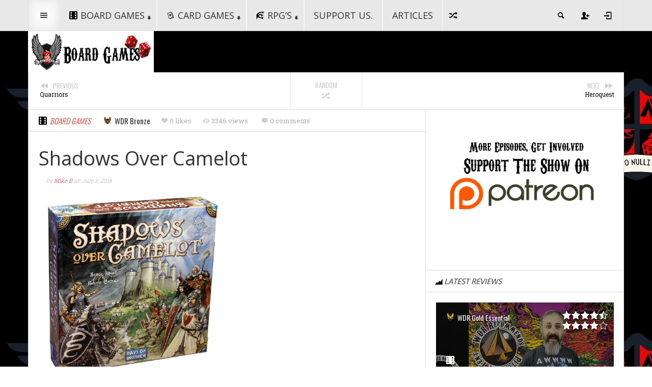

--- FILE ---
content_type: text/html; charset=UTF-8
request_url: https://whodaresrolls.com/boardgames/shadows-over-camelot/
body_size: 68077
content:
<!DOCTYPE HTML>

<html lang="en-US">

<head>

	<meta http-equiv="Content-Type" content="text/html; charset=UTF-8" />
    
        	<meta name="viewport" content="width=device-width, initial-scale=1.0">
    	
	
	
    
    
	 
     
	<link media="screen, projection" rel="stylesheet" href="https://whodaresrolls.com/wp-content/themes/steam/css/bootstrap.css" type="text/css" />
        	<link media="screen, projection" rel="stylesheet" href="https://whodaresrolls.com/wp-content/themes/steam/css/bootstrap-responsive.css" type="text/css" />
    	<link media="screen, projection" rel="stylesheet" href="https://whodaresrolls.com/wp-content/themes/steam/style.css" type="text/css" /> 
        	<link media="screen, projection" rel="stylesheet" href="https://whodaresrolls.com/wp-content/themes/steam/css/responsive.css" type="text/css" />
        <link media="screen, projection" rel="stylesheet" href="https://whodaresrolls.com/wp-content/themes/steam/css/retina.css" type="text/css" />
    
    <style type="text/css">
	
				
	/*top menu*/
	#top-menu ul li ul li a:hover, 
	#top-menu ul li ul li.current_page_item a, 
	#top-menu ul li ul li.current_page_ancestor a, 
	#top-menu ul li ul li.current_page_parent a,
	#top-menu ul li ul li.current-menu-item a,
	#top-menu ul li ul li.current-cat a {color:#dd3333;}
	#top-menu ul li ul li.over a {color:#333;}
	#top-menu ul li ul li a:hover,
	#top-menu ul li ul li ul li a:hover {color:#dd3333;}
	/*section menu*/
	#section-menu a:hover,
	#section-menu ul li:hover a,
	#section-menu ul li.over a,
	#section-menu ul li a:hover, 
	#section-menu ul li.current_page_item a, 
	#section-menu ul li.current_page_ancestor a, 
	#section-menu ul li.current_page_parent a,
	#section-menu ul li.current-menu-item a,
	#section-menu ul li.current-cat a {color:#dd3333;}
	#section-menu ul li ul li a,
	#section-menu ul li:hover ul li a,
	#section-menu ul li.over ul li a {color:#333;}
	#section-menu ul li ul li a:hover, 
	#section-menu ul li ul li.current_page_item a, 
	#section-menu ul li ul li.current_page_ancestor a, 
	#section-menu ul li ul li.current_page_parent a,
	#section-menu ul li ul li.current-menu-item a,
	#section-menu ul li ul li.current-cat a,
	#section-menu ul li ul li.active a,
	#section-menu .standard-menu ul li ul li.over a,
	#section-menu .standard-menu ul li ul li:hover a {color:#dd3333;}
	#section-menu .standard-menu ul li ul li ul li a,
	#section-menu .standard-menu ul li ul li:hover ul li a,
	#section-menu .standard-menu ul li ul li.over ul li a {color:#333;}
	#section-menu .standard-menu ul li ul li ul li:hover a,
	#section-menu .standard-menu ul li ul li ul li.current_page_item a, 
	#section-menu .standard-menu ul li ul li ul li.current_page_ancestor a, 
	#section-menu .standard-menu ul li ul li ul li.current_page_parent a,
	#section-menu .standard-menu ul li ul li ul li.current-menu-item a,
	#section-menu .standard-menu ul li ul li ul li.current-cat a,
	#section-menu .standard-menu ul li ul li ul li.active a {color:#dd3333;}
	#section-menu .standard-menu ul li ul li ul li ul li a,
	#section-menu .standard-menu ul li ul li ul li:hover ul li a,
	#section-menu .standard-menu ul li ul li ul li.over ul li a {color:#333;}
	#section-menu .standard-menu ul li ul li ul li ul li a:hover,
	#section-menu .standard-menu ul li ul li ul li ul li.current_page_item a, 
	#section-menu .standard-menu ul li ul li ul li ul li.current_page_ancestor a, 
	#section-menu .standard-menu ul li ul li ul li ul li.current_page_parent a,
	#section-menu .standard-menu ul li ul li ul li ul li.current-menu-item a,
	#section-menu .standard-menu ul li ul li ul li ul li.current-cat a,
	#section-menu .standard-menu ul li ul li ul li ul li.active a {color:#dd3333;}
	/*sub menu*/
	#sub-menu ul li a:hover, 
	#sub-menu ul li:hover a,
	#sub-menu ul li.over a,
	#sub-menu ul li.current_page_item a, 
	#sub-menu ul li.current_page_ancestor a, 
	#sub-menu ul li.current_page_parent a,
	#sub-menu ul li.current-menu-item a,
	#sub-menu ul li.current-cat a {color:#dd3333;}
	#sub-menu ul li ul li a,
	#sub-menu ul li:hover ul li a,
	#sub-menu ul li.over ul li a {color:#333;}
	#sub-menu ul li ul li:hover a,
	#sub-menu ul li ul li.over a,
	#sub-menu ul li ul li a:hover, 
	#sub-menu ul li ul li.current_page_item a, 
	#sub-menu ul li ul li.current_page_ancestor a, 
	#sub-menu ul li ul li.current_page_parent a,
	#sub-menu ul li ul li.current-menu-item a,
	#sub-menu ul li ul li.current-cat a,
	#sub-menu ul li ul li.active a {color:#dd3333;}
	#sub-menu ul li ul li ul li a,
	#sub-menu ul li ul li:hover ul li a,
	#sub-menu ul li ul li.over ul li a {color:#333;}
	#sub-menu ul li ul li ul li:hover a,
	#sub-menu ul li ul li ul li.over a,
	#sub-menu ul li ul li ul li a:hover, 
	#sub-menu ul li ul li ul li.current_page_item a, 
	#sub-menu ul li ul li ul li.current_page_ancestor a, 
	#sub-menu ul li ul li ul li.current_page_parent a,
	#sub-menu ul li ul li ul li.current-menu-item a,
	#sub-menu ul li ul li ul li.current-cat a,
	#sub-menu ul li ul li ul li.active a {color:#dd3333;}
	#sub-menu ul li ul li ul li ul li a,
	#sub-menu ul li ul li ul li:hover ul li a,
	#sub-menu ul li ul li ul li.over ul li a {color:#333;}
	#sub-menu ul li ul li ul li ul li a:hover, 
	#sub-menu ul li ul li ul li ul li.current_page_item a, 
	#sub-menu ul li ul li ul li ul li.current_page_ancestor a, 
	#sub-menu ul li ul li ul li ul li.current_page_parent a,
	#sub-menu ul li ul li ul li ul li.current-menu-item a,
	#sub-menu ul li ul li ul li ul li.current-cat a,
	#sub-menu ul li ul li ul li ul li.active a {color:#dd3333;}
	
	/*all other styles*/
	a:hover, 
	#top-menu-selector:hover, 
	#new-articles .selector a:hover,
	#sticky-controls a:hover, 
	#sticky-controls a.active,
	#menu-search-button.active span,
	#menu-search input#s,
	#random-article:hover,
	#sub-menu .home-button a:hover,
	.bar-selected .selector-icon,
	.loop h2 a:hover,
	#exclusive ul li a:hover,
	.exclusive-more,
	.connect-counts .social-counts .panel span,
	.connect-counts .social-counts a:hover,
	.widgets #wp-calendar a:hover,
	.social-counts .panel span,
	.social-counts a:hover,
	.single-page .main-content a:hover,
	.single-page.template-authors .main-content a:hover,
	#footer a:hover,
	#footer.widgets #wp-calendar a:hover,
	.ratings .rating-value .stars span,
	.sticky-post .icon-pin,
	.single-page .sortbar .minisite-wrapper,
	.single-page .main-content a, 
	.single-page .main-content a:link, 
	.single-page .main-content a:visited,
	.single-page .main-content a span,
	.single-page .main-content a:link span,
	.single-page .main-content a:visited span {color:#dd3333;}
	.single-page .main-content a:hover,
	.single-page .main-content a:hover span {color:#000;}
	
	.sticky-form .sticky-submit,
	#new-articles .selector.active a,
	#new-articles .post-container a:hover,
	.revolution-slider .slider-label,
	.bar-selector ul li ul li a:hover,
	.details-box .taxonomies-wrapper .detail-content a:hover,
	.postinfo-box .post-tags a:hover,
	#recommended .filterbar .sort-buttons a:hover,
	#recommended .filterbar .sort-buttons .active,
	#recommended .filterbar .sort-buttons a:active,
	#comments .filterbar .sort-buttons a:hover, 
	#comments .filterbar .sort-buttons a.reply-link:hover,
	#comments .comment-rating,
	#comments .filterbar .sort-buttons span.current,
	#respond .ratings .ui-slider-range,
	#postnav .active {background:#dd3333;}
	
	.bar-label .label-text,
	.exclusive-label,
	#recommended .filterbar .sort-buttons .bottom-arrow,
	.trending-color {background-color:#dd3333;}
	
	.hover-text.active, 
	.hover-text.active a,
	.woocommerce .woocommerce-breadcrumb a:hover {color:#dd3333 !important;}
	
		.box-0 .box-layer {
	background-image: -webkit-gradient(linear,left top,right bottom,from(#30374F),to(#408156));
	background-image: -webkit-linear-gradient(left top,#30374F,#408156);
	background-image: -moz-linear-gradient(left top,#30374F,#408156);
	background-image: -ms-linear-gradient(left top,#30374F,#408156);
	background-image: -o-linear-gradient(left top,#30374F,#408156);
	background-image: linear-gradient(to bottom right,#30374F,#408156);
	-ms-filter: "progid:DXImageTransform.Microsoft.gradient (GradientType=0, startColorstr=#30374F, endColorstr=#408156)";}
	.box-1 .box-layer {
	background-image: -webkit-gradient(linear,left top,right bottom,from(#30374F),to(#30374F));
	background-image: -webkit-linear-gradient(left top,#30374F,#30374F);
	background-image: -moz-linear-gradient(left top,#30374F,#30374F);
	background-image: -ms-linear-gradient(left top,#30374F,#30374F);
	background-image: -o-linear-gradient(left top,#30374F,#30374F);
	background-image: linear-gradient(to bottom right,#30374F,#30374F);
	-ms-filter: "progid:DXImageTransform.Microsoft.gradient (GradientType=0, startColorstr=#30374F, endColorstr=#30374F)";}
	.box-2 .box-layer {
	background-image: -webkit-gradient(linear,left top,right bottom,from(#408156),to(#408156));
	background-image: -webkit-linear-gradient(left top,#408156,#408156);
	background-image: -moz-linear-gradient(left top,#408156,#408156);
	background-image: -ms-linear-gradient(left top,#408156,#408156);
	background-image: -o-linear-gradient(left top,#408156,#408156);
	background-image: linear-gradient(to bottom right,#408156,#408156);
	-ms-filter: "progid:DXImageTransform.Microsoft.gradient (GradientType=0, startColorstr=#408156, endColorstr=#408156)";}
	.box-3 .box-layer {
	background-image: -webkit-gradient(linear,left top,right bottom,from(#408156),to(#D6AA26));
	background-image: -webkit-linear-gradient(left top,#408156,#D6AA26);
	background-image: -moz-linear-gradient(left top,#408156,#D6AA26);
	background-image: -ms-linear-gradient(left top,#408156,#D6AA26);
	background-image: -o-linear-gradient(left top,#408156,#D6AA26);
	background-image: linear-gradient(to bottom right,#408156,#D6AA26);
	-ms-filter: "progid:DXImageTransform.Microsoft.gradient (GradientType=0, startColorstr=#408156, endColorstr=#D6AA26)";}
	.box-4 .box-layer {
	background-image: -webkit-gradient(linear,left top,right bottom,from(#408156),to(#93A31C));
	background-image: -webkit-linear-gradient(left top,#408156,#93A31C);
	background-image: -moz-linear-gradient(left top,#408156,#93A31C);
	background-image: -ms-linear-gradient(left top,#408156,#93A31C);
	background-image: -o-linear-gradient(left top,#408156,#93A31C);
	background-image: linear-gradient(to bottom right,#408156,#93A31C);
	-ms-filter: "progid:DXImageTransform.Microsoft.gradient (GradientType=0, startColorstr=#408156, endColorstr=#93A31C)";}
	.box-5 .box-layer {
	background-image: -webkit-gradient(linear,left top,right bottom,from(#93A31C),to(#408156));
	background-image: -webkit-linear-gradient(left top,#93A31C,#408156);
	background-image: -moz-linear-gradient(left top,#93A31C,#408156);
	background-image: -ms-linear-gradient(left top,#93A31C,#408156);
	background-image: -o-linear-gradient(left top,#93A31C,#408156);
	background-image: linear-gradient(to bottom right,#93A31C,#408156);
	-ms-filter: "progid:DXImageTransform.Microsoft.gradient (GradientType=0, startColorstr=#93A31C, endColorstr=#408156)";}
	.box-6 .box-layer {
	background-image: -webkit-gradient(linear,left top,right bottom,from(#408156),to(#30374F));
	background-image: -webkit-linear-gradient(left top,#408156,#30374F);
	background-image: -moz-linear-gradient(left top,#408156,#30374F);
	background-image: -ms-linear-gradient(left top,#408156,#30374F);
	background-image: -o-linear-gradient(left top,#408156,#30374F);
	background-image: linear-gradient(to bottom right,#408156,#30374F);
	-ms-filter: "progid:DXImageTransform.Microsoft.gradient (GradientType=0, startColorstr=#408156, endColorstr=#30374F)";}
	.box-7 .box-layer {
	background-image: -webkit-gradient(linear,left top,right bottom,from(#30374F),to(#408156));
	background-image: -webkit-linear-gradient(left top,#30374F,#408156);
	background-image: -moz-linear-gradient(left top,#30374F,#408156);
	background-image: -ms-linear-gradient(left top,#30374F,#408156);
	background-image: -o-linear-gradient(left top,#30374F,#408156);
	background-image: linear-gradient(to bottom right,#30374F,#408156);
	-ms-filter: "progid:DXImageTransform.Microsoft.gradient (GradientType=0, startColorstr=#30374F, endColorstr=#408156)";}
	.box-8 .box-layer {
	background-image: -webkit-gradient(linear,left top,right bottom,from(#30374F),to(#30374F));
	background-image: -webkit-linear-gradient(left top,#30374F,#30374F);
	background-image: -moz-linear-gradient(left top,#30374F,#30374F);
	background-image: -ms-linear-gradient(left top,#30374F,#30374F);
	background-image: -o-linear-gradient(left top,#30374F,#30374F);
	background-image: linear-gradient(to bottom right,#30374F,#30374F);
	-ms-filter: "progid:DXImageTransform.Microsoft.gradient (GradientType=0, startColorstr=#30374F, endColorstr=#30374F)";}
	
	#section-menu a, #highlight-menu a, #top-menu a, #sub-menu a {font-family:Open Sans, sans-serif;} .widgets .header, .bar-label .label-text, a.selector-button, .steam-label, .exclusive-label .label-top, .connect-label .label-top, .sortbar .sortbar-title, .sortbar .sortbar-prefix, .trending-bar .title, .revolution-slider .slider-label, .revolution-slider .category {font-family:Open Sans, sans-serif;} .single-page .main-content h1, .main-content h1, .main-content h2, .main-content h3, .main-content h4, .main-content h5, .main-content h6, #exclusive ul li a, .articles h2 a, .box-info {font-family:Open Sans, sans-serif;} .the-content {font-family:Open Sans, sans-serif;} body {font-family:Open Sans, sans-serif;}.widget, .widget a, .post-list .list-item a.title, .topten-articles .panel a.title {font-family:Open Sans, sans-serif;}	
	
		
						body.it-background {background-color:#ffffff !important;}
									body.it-background {background-image:url(https://whodaresrolls.com/wp-content/uploads/2021/06/Original-size-FUTUTO-NULLI-DATO.jpg) !important;}
							body.it-background {background-position:top left !important;}
							body.it-background {background-repeat:repeat !important;}
							body.it-background {background-attachment:scroll !important;}
				
		
		
		
													
		
		
	
		
				#section-menu ul li.it_boardgames a:hover,
			#section-menu ul li.it_boardgames:hover a,
			#section-menu ul li.it_boardgames.over a,
			#section-menu ul li.it_boardgames a:hover, 
			#section-menu ul li.it_boardgames.current_page_item a, 
			#section-menu ul li.it_boardgames.current_page_ancestor a, 
			#section-menu ul li.it_boardgames.current_page_parent a,
			#section-menu ul li.it_boardgames.current-menu-item a,
			#section-menu ul li.it_boardgames.current-cat a {color:#dd3333}
			
			#section-menu ul li.it_boardgames ul li a,
			#section-menu ul li.it_boardgames:hover ul li a,
			#section-menu ul li.it_boardgames.over ul li a {color:#333;}
			
			#section-menu ul li.it_boardgames ul li a:hover, 
			#section-menu ul li.it_boardgames ul li.current_page_item a, 
			#section-menu ul li.it_boardgames ul li.current_page_ancestor a, 
			#section-menu ul li.it_boardgames ul li.current_page_parent a,
			#section-menu ul li.it_boardgames ul li.current-menu-item a,
			#section-menu ul li.it_boardgames ul li.current-cat a,
			#section-menu ul li.it_boardgames ul li.active a,
			#section-menu ul li.it_boardgames ul li.active a {color:#dd3333}
			
			.directory-panel .listing.it_boardgames .stars span {color:#dd3333}
			.directory-panel .listing.it_boardgames.active a {background:#dd3333}
			
			@media (max-width: 767px) { 
				#section-menu ul li.it_boardgames ul li.active a {color:#333;}
				#section-menu ul li.it_boardgames ul li a:hover {color:#dd3333;}
			}
			
		
				@media screen {
		.minisite-icon-it_boardgames, #footer .ui-tabs-active .minisite-icon-it_boardgames, #footer .ui-tabs-active .minisite-icon-it_boardgames.white, #footer .active .minisite-icon-it_boardgames.white {background:url(https://whodaresrolls.com/wp-content/uploads/2014/07/six11.png) no-repeat 0px 0px;background-size:16px 16px !important;width:16px;height:16px;float:left;}
		.minisite-icon-it_boardgames.white, #footer .minisite-icon-it_boardgames, #featured-bar-wrapper .minisite-icon-it_boardgames {background:url(https://whodaresrolls.com/wp-content/uploads/2014/07/six-white-16.png) no-repeat 0px 0px;background-size:16px 16px !important;width:16px;height:16px;float:left;}
							.award-icon-wdrgoldessential {background:url(https://whodaresrolls.com/wp-content/uploads/2014/07/gold-award-16-copy.png) no-repeat 0px 0px;background-size:16px 16px !important;width:16px;height:16px;float:left;}
					.award-wrapper.white .award-icon-wdrgoldessential, #footer .award-icon-wdrgoldessential {background:url(https://whodaresrolls.com/wp-content/uploads/2014/07/gold-award-16-copy.png) no-repeat 0px 0px;background-size:16px 16px !important;width:16px;height:16px;float:left;}
									.award-icon-wdrsilver {background:url(https://whodaresrolls.com/wp-content/uploads/2014/07/silver-award-16-copy.jpg) no-repeat 0px 0px;background-size:16px 16px !important;width:16px;height:16px;float:left;}
					.award-wrapper.white .award-icon-wdrsilver, #footer .award-icon-wdrsilver {background:url(https://whodaresrolls.com/wp-content/uploads/2014/07/silver-award-16-copy.jpg) no-repeat 0px 0px;background-size:16px 16px !important;width:16px;height:16px;float:left;}
									.award-icon-wdrbronze {background:url(https://whodaresrolls.com/wp-content/uploads/2014/07/bronze-award-16-copy.jpg) no-repeat 0px 0px;background-size:16px 16px !important;width:16px;height:16px;float:left;}
					.award-wrapper.white .award-icon-wdrbronze, #footer .award-icon-wdrbronze {background:url(https://whodaresrolls.com/wp-content/uploads/2014/07/bronze-award-16-copy.jpg) no-repeat 0px 0px;background-size:16px 16px !important;width:16px;height:16px;float:left;}
									.award-icon-robbiethoughtaboutthis {background:url(https://whodaresrolls.com/wp-content/uploads/2015/01/rob-thinks-badge-16.jpg) no-repeat 0px 0px;background-size:16px 16px !important;width:16px;height:16px;float:left;}
					.award-wrapper.white .award-icon-robbiethoughtaboutthis, #footer .award-icon-robbiethoughtaboutthis {background:url(https://whodaresrolls.com/wp-content/uploads/2015/01/rob-thinks-badge-16.jpg) no-repeat 0px 0px;background-size:16px 16px !important;width:16px;height:16px;float:left;}
									.award-icon-playingwithourselves {background:url(https://whodaresrolls.com/wp-content/uploads/2015/01/Playing-With-Ourselves-Badge-16x.jpg) no-repeat 0px 0px;background-size:16px 16px !important;width:16px;height:16px;float:left;}
					.award-wrapper.white .award-icon-playingwithourselves, #footer .award-icon-playingwithourselves {background:url(https://whodaresrolls.com/wp-content/uploads/2015/01/Playing-With-Ourselves-Badge-16x.jpg) no-repeat 0px 0px;background-size:16px 16px !important;width:16px;height:16px;float:left;}
									.award-icon-wdrrecommends {background:url(https://whodaresrolls.com/wp-content/uploads/2015/01/pitched-a-tent-award-16.jpg) no-repeat 0px 0px;background-size:16px 16px !important;width:16px;height:16px;float:left;}
					.award-wrapper.white .award-icon-wdrrecommends, #footer .award-icon-wdrrecommends {background:url(https://whodaresrolls.com/wp-content/uploads/2015/01/pitched-a-tent-award-16.jpg) no-repeat 0px 0px;background-size:16px 16px !important;width:16px;height:16px;float:left;}
						}
		@media (-webkit-min-device-pixel-ratio: 2), (min-resolution: 192dpi) {
		.minisite-icon-it_boardgames, #footer .ui-tabs-active .minisite-icon-it_boardgames, #footer .ui-tabs-active .minisite-icon-it_boardgames.white, #footer .active .minisite-icon-it_boardgames.white {background:url(https://whodaresrolls.com/wp-content/uploads/2014/07/six1.png) no-repeat 0px 0px;background-size:16px 16px !important;width:16px;height:16px;float:left;}
		.minisite-icon-it_boardgames.white, #footer .minisite-icon-it_boardgames, #featured-bar-wrapper .minisite-icon-it_boardgames {background:url(https://whodaresrolls.com/wp-content/uploads/2014/07/six32-white.png) no-repeat 0px 0px;background-size:16px 16px !important;width:16px;height:16px;float:left;}
							.award-icon-wdrgoldessential {background:url(https://whodaresrolls.com/wp-content/uploads/2014/07/gold-award-32-copy.png) no-repeat 0px 0px;background-size:16px 16px !important;width:16px;height:16px;float:left;}
					.award-wrapper.white .award-icon-wdrgoldessential, #footer .award-icon-wdrgoldessential {background:url(https://whodaresrolls.com/wp-content/uploads/2014/07/gold-award-32-copy.png) no-repeat 0px 0px;background-size:16px 16px !important;width:16px;height:16px;float:left;}
									.award-icon-wdrsilver {background:url() no-repeat 0px 0px;background-size:16px 16px !important;width:16px;height:16px;float:left;}
					.award-wrapper.white .award-icon-wdrsilver, #footer .award-icon-wdrsilver {background:url() no-repeat 0px 0px;background-size:16px 16px !important;width:16px;height:16px;float:left;}
									.award-icon-wdrbronze {background:url() no-repeat 0px 0px;background-size:16px 16px !important;width:16px;height:16px;float:left;}
					.award-wrapper.white .award-icon-wdrbronze, #footer .award-icon-wdrbronze {background:url() no-repeat 0px 0px;background-size:16px 16px !important;width:16px;height:16px;float:left;}
									.award-icon-robbiethoughtaboutthis {background:url(https://whodaresrolls.com/wp-content/uploads/2015/01/rob-thinks-badge-32.jpg) no-repeat 0px 0px;background-size:16px 16px !important;width:16px;height:16px;float:left;}
					.award-wrapper.white .award-icon-robbiethoughtaboutthis, #footer .award-icon-robbiethoughtaboutthis {background:url(https://whodaresrolls.com/wp-content/uploads/2015/01/rob-thinks-badge-32.jpg) no-repeat 0px 0px;background-size:16px 16px !important;width:16px;height:16px;float:left;}
									.award-icon-playingwithourselves {background:url(https://whodaresrolls.com/wp-content/uploads/2015/01/Playing-With-Ourselves-Badge-32x.jpg) no-repeat 0px 0px;background-size:16px 16px !important;width:16px;height:16px;float:left;}
					.award-wrapper.white .award-icon-playingwithourselves, #footer .award-icon-playingwithourselves {background:url(https://whodaresrolls.com/wp-content/uploads/2015/01/Playing-With-Ourselves-Badge-32x.jpg) no-repeat 0px 0px;background-size:16px 16px !important;width:16px;height:16px;float:left;}
									.award-icon-wdrrecommends {background:url(https://whodaresrolls.com/wp-content/uploads/2015/01/pitched-a-tent-award-32.jpg) no-repeat 0px 0px;background-size:16px 16px !important;width:16px;height:16px;float:left;}
					.award-wrapper.white .award-icon-wdrrecommends, #footer .award-icon-wdrrecommends {background:url(https://whodaresrolls.com/wp-content/uploads/2015/01/pitched-a-tent-award-32.jpg) no-repeat 0px 0px;background-size:16px 16px !important;width:16px;height:16px;float:left;}
						}
		
				#section-menu ul li.it_cardgames a:hover,
			#section-menu ul li.it_cardgames:hover a,
			#section-menu ul li.it_cardgames.over a,
			#section-menu ul li.it_cardgames a:hover, 
			#section-menu ul li.it_cardgames.current_page_item a, 
			#section-menu ul li.it_cardgames.current_page_ancestor a, 
			#section-menu ul li.it_cardgames.current_page_parent a,
			#section-menu ul li.it_cardgames.current-menu-item a,
			#section-menu ul li.it_cardgames.current-cat a {color:#165abf}
			
			#section-menu ul li.it_cardgames ul li a,
			#section-menu ul li.it_cardgames:hover ul li a,
			#section-menu ul li.it_cardgames.over ul li a {color:#333;}
			
			#section-menu ul li.it_cardgames ul li a:hover, 
			#section-menu ul li.it_cardgames ul li.current_page_item a, 
			#section-menu ul li.it_cardgames ul li.current_page_ancestor a, 
			#section-menu ul li.it_cardgames ul li.current_page_parent a,
			#section-menu ul li.it_cardgames ul li.current-menu-item a,
			#section-menu ul li.it_cardgames ul li.current-cat a,
			#section-menu ul li.it_cardgames ul li.active a,
			#section-menu ul li.it_cardgames ul li.active a {color:#165abf}
			
			.directory-panel .listing.it_cardgames .stars span {color:#165abf}
			.directory-panel .listing.it_cardgames.active a {background:#165abf}
			
			@media (max-width: 767px) { 
				#section-menu ul li.it_cardgames ul li.active a {color:#333;}
				#section-menu ul li.it_cardgames ul li a:hover {color:#165abf;}
			}
			
		
				@media screen {
		.minisite-icon-it_cardgames, #footer .ui-tabs-active .minisite-icon-it_cardgames, #footer .ui-tabs-active .minisite-icon-it_cardgames.white, #footer .active .minisite-icon-it_cardgames.white {background:url(https://whodaresrolls.com/wp-content/uploads/2014/07/poker31.png) no-repeat 0px 0px;background-size:16px 16px !important;width:16px;height:16px;float:left;}
		.minisite-icon-it_cardgames.white, #footer .minisite-icon-it_cardgames, #featured-bar-wrapper .minisite-icon-it_cardgames {background:url(https://whodaresrolls.com/wp-content/uploads/2014/07/poker3-white1.png) no-repeat 0px 0px;background-size:16px 16px !important;width:16px;height:16px;float:left;}
							.award-icon-wdressential {background:url(https://whodaresrolls.com/wp-content/uploads/2014/07/gold-award-16-copy.png) no-repeat 0px 0px;background-size:16px 16px !important;width:16px;height:16px;float:left;}
					.award-wrapper.white .award-icon-wdressential, #footer .award-icon-wdressential {background:url(https://whodaresrolls.com/wp-content/uploads/2014/07/gold-award-16-copy.png) no-repeat 0px 0px;background-size:16px 16px !important;width:16px;height:16px;float:left;}
									.award-icon-wdrsilver {background:url(https://whodaresrolls.com/wp-content/uploads/2014/07/silver-award-16-copy.jpg) no-repeat 0px 0px;background-size:16px 16px !important;width:16px;height:16px;float:left;}
					.award-wrapper.white .award-icon-wdrsilver, #footer .award-icon-wdrsilver {background:url(https://whodaresrolls.com/wp-content/uploads/2014/07/silver-award-16-copy.jpg) no-repeat 0px 0px;background-size:16px 16px !important;width:16px;height:16px;float:left;}
									.award-icon-wdrbronze {background:url(https://whodaresrolls.com/wp-content/uploads/2014/07/bronze-award-16-copy.jpg) no-repeat 0px 0px;background-size:16px 16px !important;width:16px;height:16px;float:left;}
					.award-wrapper.white .award-icon-wdrbronze, #footer .award-icon-wdrbronze {background:url(https://whodaresrolls.com/wp-content/uploads/2014/07/bronze-award-16-copy.jpg) no-repeat 0px 0px;background-size:16px 16px !important;width:16px;height:16px;float:left;}
									.award-icon-playingwithourselves {background:url(https://whodaresrolls.com/wp-content/uploads/2015/01/Playing-With-Ourselves-Badge-16x.jpg) no-repeat 0px 0px;background-size:16px 16px !important;width:16px;height:16px;float:left;}
					.award-wrapper.white .award-icon-playingwithourselves, #footer .award-icon-playingwithourselves {background:url(https://whodaresrolls.com/wp-content/uploads/2015/01/PWOwhite16-copy.jpg) no-repeat 0px 0px;background-size:16px 16px !important;width:16px;height:16px;float:left;}
									.award-icon-pitchedatent {background:url(https://whodaresrolls.com/wp-content/uploads/2015/01/pitched-a-tent-award-16.jpg) no-repeat 0px 0px;background-size:16px 16px !important;width:16px;height:16px;float:left;}
					.award-wrapper.white .award-icon-pitchedatent, #footer .award-icon-pitchedatent {background:url(https://whodaresrolls.com/wp-content/uploads/2015/01/pitched-a-tent-award-16.jpg) no-repeat 0px 0px;background-size:16px 16px !important;width:16px;height:16px;float:left;}
						}
		@media (-webkit-min-device-pixel-ratio: 2), (min-resolution: 192dpi) {
		.minisite-icon-it_cardgames, #footer .ui-tabs-active .minisite-icon-it_cardgames, #footer .ui-tabs-active .minisite-icon-it_cardgames.white, #footer .active .minisite-icon-it_cardgames.white {background:url(https://whodaresrolls.com/wp-content/uploads/2014/07/poker32.png) no-repeat 0px 0px;background-size:16px 16px !important;width:16px;height:16px;float:left;}
		.minisite-icon-it_cardgames.white, #footer .minisite-icon-it_cardgames, #featured-bar-wrapper .minisite-icon-it_cardgames {background:url(https://whodaresrolls.com/wp-content/uploads/2014/07/poker3-white.png) no-repeat 0px 0px;background-size:16px 16px !important;width:16px;height:16px;float:left;}
							.award-icon-wdressential {background:url(https://whodaresrolls.com/wp-content/uploads/2014/07/gold-award-32-copy.png) no-repeat 0px 0px;background-size:16px 16px !important;width:16px;height:16px;float:left;}
					.award-wrapper.white .award-icon-wdressential, #footer .award-icon-wdressential {background:url(https://whodaresrolls.com/wp-content/uploads/2014/07/gold-award-32-copy.png) no-repeat 0px 0px;background-size:16px 16px !important;width:16px;height:16px;float:left;}
									.award-icon-wdrsilver {background:url(https://whodaresrolls.com/wp-content/uploads/2014/07/silver-award-16-copy.jpg) no-repeat 0px 0px;background-size:16px 16px !important;width:16px;height:16px;float:left;}
					.award-wrapper.white .award-icon-wdrsilver, #footer .award-icon-wdrsilver {background:url(https://whodaresrolls.com/wp-content/uploads/2014/07/silver-award-16-copy.jpg) no-repeat 0px 0px;background-size:16px 16px !important;width:16px;height:16px;float:left;}
									.award-icon-wdrbronze {background:url(https://whodaresrolls.com/wp-content/uploads/2014/07/bronze-award-16-copy.jpg) no-repeat 0px 0px;background-size:16px 16px !important;width:16px;height:16px;float:left;}
					.award-wrapper.white .award-icon-wdrbronze, #footer .award-icon-wdrbronze {background:url(https://whodaresrolls.com/wp-content/uploads/2014/07/bronze-award-16-copy.jpg) no-repeat 0px 0px;background-size:16px 16px !important;width:16px;height:16px;float:left;}
									.award-icon-playingwithourselves {background:url(https://whodaresrolls.com/wp-content/uploads/2015/01/Playing-With-Ourselves-Badge-32x.jpg) no-repeat 0px 0px;background-size:16px 16px !important;width:16px;height:16px;float:left;}
					.award-wrapper.white .award-icon-playingwithourselves, #footer .award-icon-playingwithourselves {background:url(https://whodaresrolls.com/wp-content/uploads/2015/01/PWOwhite32-copy.jpg) no-repeat 0px 0px;background-size:16px 16px !important;width:16px;height:16px;float:left;}
									.award-icon-pitchedatent {background:url(https://whodaresrolls.com/wp-content/uploads/2015/01/pitched-a-tent-award-32.jpg) no-repeat 0px 0px;background-size:16px 16px !important;width:16px;height:16px;float:left;}
					.award-wrapper.white .award-icon-pitchedatent, #footer .award-icon-pitchedatent {background:url(https://whodaresrolls.com/wp-content/uploads/2015/01/pitched-a-tent-award-32.jpg) no-repeat 0px 0px;background-size:16px 16px !important;width:16px;height:16px;float:left;}
						}
		
				#section-menu ul li.it_rpgs a:hover,
			#section-menu ul li.it_rpgs:hover a,
			#section-menu ul li.it_rpgs.over a,
			#section-menu ul li.it_rpgs a:hover, 
			#section-menu ul li.it_rpgs.current_page_item a, 
			#section-menu ul li.it_rpgs.current_page_ancestor a, 
			#section-menu ul li.it_rpgs.current_page_parent a,
			#section-menu ul li.it_rpgs.current-menu-item a,
			#section-menu ul li.it_rpgs.current-cat a {color:#898989}
			
			#section-menu ul li.it_rpgs ul li a,
			#section-menu ul li.it_rpgs:hover ul li a,
			#section-menu ul li.it_rpgs.over ul li a {color:#333;}
			
			#section-menu ul li.it_rpgs ul li a:hover, 
			#section-menu ul li.it_rpgs ul li.current_page_item a, 
			#section-menu ul li.it_rpgs ul li.current_page_ancestor a, 
			#section-menu ul li.it_rpgs ul li.current_page_parent a,
			#section-menu ul li.it_rpgs ul li.current-menu-item a,
			#section-menu ul li.it_rpgs ul li.current-cat a,
			#section-menu ul li.it_rpgs ul li.active a,
			#section-menu ul li.it_rpgs ul li.active a {color:#898989}
			
			.directory-panel .listing.it_rpgs .stars span {color:#898989}
			.directory-panel .listing.it_rpgs.active a {background:#898989}
			
			@media (max-width: 767px) { 
				#section-menu ul li.it_rpgs ul li.active a {color:#333;}
				#section-menu ul li.it_rpgs ul li a:hover {color:#898989;}
			}
			
		
				@media screen {
		.minisite-icon-it_rpgs, #footer .ui-tabs-active .minisite-icon-it_rpgs, #footer .ui-tabs-active .minisite-icon-it_rpgs.white, #footer .active .minisite-icon-it_rpgs.white {background:url(https://whodaresrolls.com/wp-content/uploads/2015/01/hydra-3.png) no-repeat 0px 0px;background-size:16px 16px !important;width:16px;height:16px;float:left;}
		.minisite-icon-it_rpgs.white, #footer .minisite-icon-it_rpgs, #featured-bar-wrapper .minisite-icon-it_rpgs {background:url(https://whodaresrolls.com/wp-content/uploads/2015/01/hydra-1-1.png) no-repeat 0px 0px;background-size:16px 16px !important;width:16px;height:16px;float:left;}
							.award-icon-playingwithourselves {background:url(https://whodaresrolls.com/wp-content/uploads/2015/01/PWOwhite16-copy.jpg) no-repeat 0px 0px;background-size:16px 16px !important;width:16px;height:16px;float:left;}
					.award-wrapper.white .award-icon-playingwithourselves, #footer .award-icon-playingwithourselves {background:url(https://whodaresrolls.com/wp-content/uploads/2015/01/PWOwhite16-copy.jpg) no-repeat 0px 0px;background-size:16px 16px !important;width:16px;height:16px;float:left;}
						}
		@media (-webkit-min-device-pixel-ratio: 2), (min-resolution: 192dpi) {
		.minisite-icon-it_rpgs, #footer .ui-tabs-active .minisite-icon-it_rpgs, #footer .ui-tabs-active .minisite-icon-it_rpgs.white, #footer .active .minisite-icon-it_rpgs.white {background:url(https://whodaresrolls.com/wp-content/uploads/2015/01/hydra-2.png) no-repeat 0px 0px;background-size:16px 16px !important;width:16px;height:16px;float:left;}
		.minisite-icon-it_rpgs.white, #footer .minisite-icon-it_rpgs, #featured-bar-wrapper .minisite-icon-it_rpgs {background:url(https://whodaresrolls.com/wp-content/uploads/2015/01/hydra-1.png) no-repeat 0px 0px;background-size:16px 16px !important;width:16px;height:16px;float:left;}
							.award-icon-playingwithourselves {background:url(https://whodaresrolls.com/wp-content/uploads/2015/01/PWOwhite32-copy.jpg) no-repeat 0px 0px;background-size:16px 16px !important;width:16px;height:16px;float:left;}
					.award-wrapper.white .award-icon-playingwithourselves, #footer .award-icon-playingwithourselves {background:url(https://whodaresrolls.com/wp-content/uploads/2015/01/PWOwhite32-copy.jpg) no-repeat 0px 0px;background-size:16px 16px !important;width:16px;height:16px;float:left;}
						}
		
	</style>    
        
    	
	<link rel="shortcut icon" href="https://whodaresrolls.com/wp-content/uploads/2021/06/Original-size-FUTUTO-NULLI-DATO.jpg" />
    
    <link href='http://fonts.googleapis.com/css?family=Open+Sans&subset=' rel='stylesheet' type='text/css'> 
<link href="http://fonts.googleapis.com/css?family=Dosis:400,600|Oswald:300,400|Roboto+Slab:400,100,300,700|Source+Sans+Pro:300,400,700&amp;subset=" rel="stylesheet" type="text/css">	
<meta property="og:image" content="https://i0.wp.com/whodaresrolls.com/wp-content/uploads/2014/04/shadows-over-camelot.jpg?resize=85%2C85&ssl=1" />    
    	
	<link rel="pingback" href="https://whodaresrolls.com/xmlrpc.php" />

	    
    <script>
  (function(i,s,o,g,r,a,m){i['GoogleAnalyticsObject']=r;i[r]=i[r]||function(){
  (i[r].q=i[r].q||[]).push(arguments)},i[r].l=1*new Date();a=s.createElement(o),
  m=s.getElementsByTagName(o)[0];a.async=1;a.src=g;m.parentNode.insertBefore(a,m)
  })(window,document,'script','//www.google-analytics.com/analytics.js','ga');

  ga('create', 'UA-45836279-1', 'auto');
  ga('send', 'pageview');

</script> 
    
	<meta name='robots' content='index, follow, max-image-preview:large, max-snippet:-1, max-video-preview:-1' />
<!-- Jetpack Site Verification Tags -->
<meta name="msvalidate.01" content="14D781A5CA4B69F8A882D0FDCEB8A3B7" />
<meta name="p:domain_verify" content="1da396904ff425656da83cee5c74e8ed" />

	<!-- This site is optimized with the Yoast SEO plugin v26.7 - https://yoast.com/wordpress/plugins/seo/ -->
	<title>Shadows Over Camelot - Who Dares Rolls</title>
	<link rel="canonical" href="https://whodaresrolls.com/boardgames/shadows-over-camelot/" />
	<meta property="og:locale" content="en_US" />
	<meta property="og:type" content="article" />
	<meta property="og:title" content="Shadows Over Camelot - Who Dares Rolls" />
	<meta property="og:description" content="&nbsp; Shadows Over Camelot is something of the elder statesmen of board games, its now the ripe old age of 9, which for board games whose ageing works something like that of a Pekingese makes it in about 98 by human years. So its a bit long in the tooth and by rights should probably [&hellip;]" />
	<meta property="og:url" content="https://whodaresrolls.com/boardgames/shadows-over-camelot/" />
	<meta property="og:site_name" content="Who Dares Rolls" />
	<meta property="article:publisher" content="https://www.facebook.com/WhoDaresRolls" />
	<meta property="article:modified_time" content="2017-06-11T15:45:10+00:00" />
	<meta property="og:image" content="https://i0.wp.com/www.whodaresrolls.com/wp-content/uploads/2014/04/shadows-over-camelot.jpg?fit=999%2C1000&ssl=1" />
	<meta property="og:image:width" content="999" />
	<meta property="og:image:height" content="1000" />
	<meta property="og:image:type" content="image/jpeg" />
	<meta name="twitter:card" content="summary_large_image" />
	<meta name="twitter:site" content="@wdr666" />
	<meta name="twitter:label1" content="Est. reading time" />
	<meta name="twitter:data1" content="7 minutes" />
	<script type="application/ld+json" class="yoast-schema-graph">{"@context":"https://schema.org","@graph":[{"@type":"WebPage","@id":"https://whodaresrolls.com/boardgames/shadows-over-camelot/","url":"https://whodaresrolls.com/boardgames/shadows-over-camelot/","name":"Shadows Over Camelot - Who Dares Rolls","isPartOf":{"@id":"https://whodaresrolls.com/#website"},"primaryImageOfPage":{"@id":"https://whodaresrolls.com/boardgames/shadows-over-camelot/#primaryimage"},"image":{"@id":"https://whodaresrolls.com/boardgames/shadows-over-camelot/#primaryimage"},"thumbnailUrl":"https://i0.wp.com/whodaresrolls.com/wp-content/uploads/2014/04/shadows-over-camelot.jpg?fit=999%2C1000&ssl=1","datePublished":"2014-07-03T10:12:31+00:00","dateModified":"2017-06-11T15:45:10+00:00","breadcrumb":{"@id":"https://whodaresrolls.com/boardgames/shadows-over-camelot/#breadcrumb"},"inLanguage":"en-US","potentialAction":[{"@type":"ReadAction","target":["https://whodaresrolls.com/boardgames/shadows-over-camelot/"]}]},{"@type":"ImageObject","inLanguage":"en-US","@id":"https://whodaresrolls.com/boardgames/shadows-over-camelot/#primaryimage","url":"https://i0.wp.com/whodaresrolls.com/wp-content/uploads/2014/04/shadows-over-camelot.jpg?fit=999%2C1000&ssl=1","contentUrl":"https://i0.wp.com/whodaresrolls.com/wp-content/uploads/2014/04/shadows-over-camelot.jpg?fit=999%2C1000&ssl=1","width":999,"height":1000},{"@type":"BreadcrumbList","@id":"https://whodaresrolls.com/boardgames/shadows-over-camelot/#breadcrumb","itemListElement":[{"@type":"ListItem","position":1,"name":"Home","item":"https://whodaresrolls.com/"},{"@type":"ListItem","position":2,"name":"Board Games Articles","item":"https://whodaresrolls.com/boardgames/"},{"@type":"ListItem","position":3,"name":"Shadows Over Camelot"}]},{"@type":"WebSite","@id":"https://whodaresrolls.com/#website","url":"https://whodaresrolls.com/","name":"Who Dares Rolls","description":"Board Game&#039;s Dirtiest Little Secret","publisher":{"@id":"https://whodaresrolls.com/#organization"},"potentialAction":[{"@type":"SearchAction","target":{"@type":"EntryPoint","urlTemplate":"https://whodaresrolls.com/?s={search_term_string}"},"query-input":{"@type":"PropertyValueSpecification","valueRequired":true,"valueName":"search_term_string"}}],"inLanguage":"en-US"},{"@type":"Organization","@id":"https://whodaresrolls.com/#organization","name":"Who Dares Rolls","url":"https://whodaresrolls.com/","logo":{"@type":"ImageObject","inLanguage":"en-US","@id":"https://whodaresrolls.com/#/schema/logo/image/","url":"https://i0.wp.com/www.whodaresrolls.com/wp-content/uploads/2018/06/WDR-chrome.png?fit=819%2C1024&ssl=1","contentUrl":"https://i0.wp.com/www.whodaresrolls.com/wp-content/uploads/2018/06/WDR-chrome.png?fit=819%2C1024&ssl=1","width":819,"height":1024,"caption":"Who Dares Rolls"},"image":{"@id":"https://whodaresrolls.com/#/schema/logo/image/"},"sameAs":["https://www.facebook.com/WhoDaresRolls","https://x.com/wdr666"]}]}</script>
	<!-- / Yoast SEO plugin. -->


<link rel='dns-prefetch' href='//secure.gravatar.com' />
<link rel='dns-prefetch' href='//stats.wp.com' />
<link rel='dns-prefetch' href='//v0.wordpress.com' />
<link rel='dns-prefetch' href='//jetpack.wordpress.com' />
<link rel='dns-prefetch' href='//s0.wp.com' />
<link rel='dns-prefetch' href='//public-api.wordpress.com' />
<link rel='dns-prefetch' href='//0.gravatar.com' />
<link rel='dns-prefetch' href='//1.gravatar.com' />
<link rel='dns-prefetch' href='//2.gravatar.com' />
<link rel='dns-prefetch' href='//widgets.wp.com' />
<link rel='preconnect' href='//i0.wp.com' />
<link rel='preconnect' href='//c0.wp.com' />
<link rel="alternate" type="application/rss+xml" title="Who Dares Rolls &raquo; Feed" href="https://whodaresrolls.com/feed/" />
<link rel="alternate" type="application/rss+xml" title="Who Dares Rolls &raquo; Comments Feed" href="https://whodaresrolls.com/comments/feed/" />
<link rel="alternate" type="application/rss+xml" title="Who Dares Rolls &raquo; Shadows Over Camelot Comments Feed" href="https://whodaresrolls.com/boardgames/shadows-over-camelot/feed/" />
<link rel="alternate" title="oEmbed (JSON)" type="application/json+oembed" href="https://whodaresrolls.com/wp-json/oembed/1.0/embed?url=https%3A%2F%2Fwhodaresrolls.com%2Fboardgames%2Fshadows-over-camelot%2F" />
<link rel="alternate" title="oEmbed (XML)" type="text/xml+oembed" href="https://whodaresrolls.com/wp-json/oembed/1.0/embed?url=https%3A%2F%2Fwhodaresrolls.com%2Fboardgames%2Fshadows-over-camelot%2F&#038;format=xml" />
<style id='wp-img-auto-sizes-contain-inline-css' type='text/css'>
img:is([sizes=auto i],[sizes^="auto," i]){contain-intrinsic-size:3000px 1500px}
/*# sourceURL=wp-img-auto-sizes-contain-inline-css */
</style>

<link rel='stylesheet' id='jetpack_related-posts-css' href='https://c0.wp.com/p/jetpack/15.4/modules/related-posts/related-posts.css' type='text/css' media='all' />
<style id='wp-emoji-styles-inline-css' type='text/css'>

	img.wp-smiley, img.emoji {
		display: inline !important;
		border: none !important;
		box-shadow: none !important;
		height: 1em !important;
		width: 1em !important;
		margin: 0 0.07em !important;
		vertical-align: -0.1em !important;
		background: none !important;
		padding: 0 !important;
	}
/*# sourceURL=wp-emoji-styles-inline-css */
</style>
<link rel='stylesheet' id='wp-block-library-css' href='https://c0.wp.com/c/6.9/wp-includes/css/dist/block-library/style.min.css' type='text/css' media='all' />
<style id='wp-block-library-inline-css' type='text/css'>
/*wp_block_styles_on_demand_placeholder:696819b19ec3f*/
/*# sourceURL=wp-block-library-inline-css */
</style>
<style id='classic-theme-styles-inline-css' type='text/css'>
/*! This file is auto-generated */
.wp-block-button__link{color:#fff;background-color:#32373c;border-radius:9999px;box-shadow:none;text-decoration:none;padding:calc(.667em + 2px) calc(1.333em + 2px);font-size:1.125em}.wp-block-file__button{background:#32373c;color:#fff;text-decoration:none}
/*# sourceURL=/wp-includes/css/classic-themes.min.css */
</style>
<link rel='stylesheet' id='patreon-wordpress-css-css' href='https://whodaresrolls.com/wp-content/plugins/patreon-connect/assets/css/app.css?ver=6.9' type='text/css' media='all' />
<link rel='stylesheet' id='SFSImainCss-css' href='https://whodaresrolls.com/wp-content/plugins/ultimate-social-media-icons/css/sfsi-style.css?ver=2.9.6' type='text/css' media='all' />
<link rel='stylesheet' id='ppress-frontend-css' href='https://whodaresrolls.com/wp-content/plugins/wp-user-avatar/assets/css/frontend.min.css?ver=4.16.8' type='text/css' media='all' />
<link rel='stylesheet' id='ppress-flatpickr-css' href='https://whodaresrolls.com/wp-content/plugins/wp-user-avatar/assets/flatpickr/flatpickr.min.css?ver=4.16.8' type='text/css' media='all' />
<link rel='stylesheet' id='ppress-select2-css' href='https://whodaresrolls.com/wp-content/plugins/wp-user-avatar/assets/select2/select2.min.css?ver=6.9' type='text/css' media='all' />
<link rel='stylesheet' id='jetpack_likes-css' href='https://c0.wp.com/p/jetpack/15.4/modules/likes/style.css' type='text/css' media='all' />
<link rel='stylesheet' id='jetpack-swiper-library-css' href='https://c0.wp.com/p/jetpack/15.4/_inc/blocks/swiper.css' type='text/css' media='all' />
<link rel='stylesheet' id='jetpack-carousel-css' href='https://c0.wp.com/p/jetpack/15.4/modules/carousel/jetpack-carousel.css' type='text/css' media='all' />
<link rel='stylesheet' id='sharedaddy-css' href='https://c0.wp.com/p/jetpack/15.4/modules/sharedaddy/sharing.css' type='text/css' media='all' />
<link rel='stylesheet' id='social-logos-css' href='https://c0.wp.com/p/jetpack/15.4/_inc/social-logos/social-logos.min.css' type='text/css' media='all' />
<script type="text/javascript" src="https://c0.wp.com/c/6.9/wp-includes/js/jquery/jquery.min.js" id="jquery-core-js"></script>
<script type="text/javascript" src="https://c0.wp.com/c/6.9/wp-includes/js/jquery/jquery-migrate.min.js" id="jquery-migrate-js"></script>
<script type="text/javascript" id="jetpack_related-posts-js-extra">
/* <![CDATA[ */
var related_posts_js_options = {"post_heading":"h4"};
//# sourceURL=jetpack_related-posts-js-extra
/* ]]> */
</script>
<script type="text/javascript" src="https://c0.wp.com/p/jetpack/15.4/_inc/build/related-posts/related-posts.min.js" id="jetpack_related-posts-js"></script>
<script type="text/javascript" src="https://whodaresrolls.com/wp-content/plugins/wp-user-avatar/assets/flatpickr/flatpickr.min.js?ver=4.16.8" id="ppress-flatpickr-js"></script>
<script type="text/javascript" src="https://whodaresrolls.com/wp-content/plugins/wp-user-avatar/assets/select2/select2.min.js?ver=4.16.8" id="ppress-select2-js"></script>
<script type="text/javascript" id="ai-js-js-extra">
/* <![CDATA[ */
var MyAjax = {"ajaxurl":"https://whodaresrolls.com/wp-admin/admin-ajax.php","security":"3969f34b42"};
//# sourceURL=ai-js-js-extra
/* ]]> */
</script>
<script type="text/javascript" src="https://whodaresrolls.com/wp-content/plugins/advanced-iframe/js/ai.min.js?ver=526718" id="ai-js-js"></script>
<script type="text/javascript" src="https://whodaresrolls.com/wp-content/plugins/easy-spoiler/js/easy-spoiler.js?ver=1.2" id="wpEasySpoilerJS-js"></script>
<link rel="https://api.w.org/" href="https://whodaresrolls.com/wp-json/" /><link rel="EditURI" type="application/rsd+xml" title="RSD" href="https://whodaresrolls.com/xmlrpc.php?rsd" />
<meta name="generator" content="WordPress 6.9" />
<link type="text/css" rel="stylesheet" href="https://whodaresrolls.com/wp-content/plugins/easy-spoiler/easy-spoiler.css" /><style>@font-face {
            font-family: 'Libre Franklin Extra Bold';
            src: url('https://whodaresrolls.com/wp-content/plugins/patreon-connect/assets/fonts/librefranklin-extrabold-webfont.woff2') format('woff2'),
                 url('https://whodaresrolls.com/wp-content/plugins/patreon-connect/assets/fonts/librefranklin-extrabold-webfont.woff') format('woff');
            font-weight: bold;
            }</style><meta name="follow.[base64]" content="dsDpMvVGaFFAQkKWep3g"/>	<style>img#wpstats{display:none}</style>
		<style data-context="foundation-flickity-css">/*! Flickity v2.0.2
http://flickity.metafizzy.co
---------------------------------------------- */.flickity-enabled{position:relative}.flickity-enabled:focus{outline:0}.flickity-viewport{overflow:hidden;position:relative;height:100%}.flickity-slider{position:absolute;width:100%;height:100%}.flickity-enabled.is-draggable{-webkit-tap-highlight-color:transparent;tap-highlight-color:transparent;-webkit-user-select:none;-moz-user-select:none;-ms-user-select:none;user-select:none}.flickity-enabled.is-draggable .flickity-viewport{cursor:move;cursor:-webkit-grab;cursor:grab}.flickity-enabled.is-draggable .flickity-viewport.is-pointer-down{cursor:-webkit-grabbing;cursor:grabbing}.flickity-prev-next-button{position:absolute;top:50%;width:44px;height:44px;border:none;border-radius:50%;background:#fff;background:hsla(0,0%,100%,.75);cursor:pointer;-webkit-transform:translateY(-50%);transform:translateY(-50%)}.flickity-prev-next-button:hover{background:#fff}.flickity-prev-next-button:focus{outline:0;box-shadow:0 0 0 5px #09F}.flickity-prev-next-button:active{opacity:.6}.flickity-prev-next-button.previous{left:10px}.flickity-prev-next-button.next{right:10px}.flickity-rtl .flickity-prev-next-button.previous{left:auto;right:10px}.flickity-rtl .flickity-prev-next-button.next{right:auto;left:10px}.flickity-prev-next-button:disabled{opacity:.3;cursor:auto}.flickity-prev-next-button svg{position:absolute;left:20%;top:20%;width:60%;height:60%}.flickity-prev-next-button .arrow{fill:#333}.flickity-page-dots{position:absolute;width:100%;bottom:-25px;padding:0;margin:0;list-style:none;text-align:center;line-height:1}.flickity-rtl .flickity-page-dots{direction:rtl}.flickity-page-dots .dot{display:inline-block;width:10px;height:10px;margin:0 8px;background:#333;border-radius:50%;opacity:.25;cursor:pointer}.flickity-page-dots .dot.is-selected{opacity:1}</style><style data-context="foundation-slideout-css">.slideout-menu{position:fixed;left:0;top:0;bottom:0;right:auto;z-index:0;width:256px;overflow-y:auto;-webkit-overflow-scrolling:touch;display:none}.slideout-menu.pushit-right{left:auto;right:0}.slideout-panel{position:relative;z-index:1;will-change:transform}.slideout-open,.slideout-open .slideout-panel,.slideout-open body{overflow:hidden}.slideout-open .slideout-menu{display:block}.pushit{display:none}</style><style type="text/css" id="custom-background-css">
body.custom-background { background-image: url("https://whodaresrolls.com/wp-content/uploads/2021/06/Original-size-FUTUTO-NULLI-DATO.jpg"); background-position: center top; background-size: auto; background-repeat: repeat; background-attachment: scroll; }
</style>
	<link rel="icon" href="https://i0.wp.com/whodaresrolls.com/wp-content/uploads/2021/06/Original-size-FUTUTO-NULLI-DATO.jpg?fit=32%2C32&#038;ssl=1" sizes="32x32" />
<link rel="icon" href="https://i0.wp.com/whodaresrolls.com/wp-content/uploads/2021/06/Original-size-FUTUTO-NULLI-DATO.jpg?fit=192%2C192&#038;ssl=1" sizes="192x192" />
<link rel="apple-touch-icon" href="https://i0.wp.com/whodaresrolls.com/wp-content/uploads/2021/06/Original-size-FUTUTO-NULLI-DATO.jpg?fit=180%2C180&#038;ssl=1" />
<meta name="msapplication-TileImage" content="https://i0.wp.com/whodaresrolls.com/wp-content/uploads/2021/06/Original-size-FUTUTO-NULLI-DATO.jpg?fit=270%2C270&#038;ssl=1" />
<style>.ios7.web-app-mode.has-fixed header{ background-color: rgba(45,53,63,.88);}</style>	
</head>


<body class="wp-singular it_boardgames-template-default single single-it_boardgames postid-1469 custom-background wp-theme-steam it-background woocommerce sfsi_actvite_theme_black">

	    
    <div id="fb-root"></div>
    
    <div id="ajax-error"></div>
    
    


	<div class="container-fluid no-padding">
   
        <div id="sticky-bar">
            
            <div class="row-fluid"> 
            
                <div class="span12"> 
                
                	<div class="container">
                    
                    	                        
                                        
                            <div id="top-menu">         
                        
                                <ul>
                                
                                    <li>
                                
                                        <a id="top-menu-selector"><span class="icon-list"></span></a>
                                    
                                        <ul id="menu-sticky-menu" class="menu"><li id="menu-item-5425" class="menu-item menu-item-type-post_type menu-item-object-page menu-item-has-children menu-item-5425"><a href="https://whodaresrolls.com/us/">About Who Dares Rolls.</a>
<ul class="sub-menu">
	<li id="menu-item-5426" class="menu-item menu-item-type-post_type menu-item-object-page menu-item-5426"><a href="https://whodaresrolls.com/us/mike-barnes/">Mike B</a></li>
	<li id="menu-item-5428" class="menu-item menu-item-type-post_type menu-item-object-page menu-item-5428"><a href="https://whodaresrolls.com/us/charlie-etheridge-nunn/">Charlie Etheridge-Nunn</a></li>
</ul>
</li>
<li id="menu-item-5430" class="menu-item menu-item-type-post_type menu-item-object-page menu-item-has-children menu-item-5430"><a href="https://whodaresrolls.com/where-to-start/">Board Games Help I&#8217;m New!</a>
<ul class="sub-menu">
	<li id="menu-item-5431" class="menu-item menu-item-type-post_type menu-item-object-page menu-item-5431"><a href="https://whodaresrolls.com/where-to-start/links-and-fonts-of-knowledge/">Essential Links</a></li>
</ul>
</li>
<li id="menu-item-5432" class="menu-item menu-item-type-post_type menu-item-object-page menu-item-5432"><a href="https://whodaresrolls.com/da-blog/">Articles</a></li>
<li id="menu-item-5437" class="menu-item menu-item-type-post_type menu-item-object-page menu-item-5437"><a target="_blank" href="http://www.boardgamegeek.com/guild/1862#new_tab">Forums</a></li>
<li id="menu-item-5438" class="menu-item menu-item-type-post_type menu-item-object-page menu-item-has-children menu-item-5438"><a href="https://whodaresrolls.com/support-us/">Support Us.</a>
<ul class="sub-menu">
	<li id="menu-item-5436" class="menu-item menu-item-type-post_type menu-item-object-page menu-item-5436"><a href="https://whodaresrolls.com/the-wall-of-greg/">The Wall Of Greg</a></li>
</ul>
</li>
</ul>                                        
                                    </li>
                                    
                                </ul>
                                
                            </div> 
                            
                                                
                                                
                        <div id="section-menu" class="menu-container">
                    
                            <div id="section-menu-full">
                                            
                                <ul id="menu-section-menu" class="menu"><li id="menu-item-1389" class="menu-item menu-item-1389 post_type it_boardgames  loaded" data-loop="menu" data-method="minisite" data-minisite="it_boardgames" data-numarticles="10" data-object_name="boardgames_style" data-object="boardgames_style" data-thumbnail="1" data-type="mega" data-sorter=""><a class="parent-item arrow-right" href="https://whodaresrolls.com/board-games/"><span class="minisite-icon minisite-icon-it_boardgames"></span>Board Games<span class="icon-down-bold"></span><span class="icon-right"></span></a><ul class="loading-placeholder"><li><div class="loading"><div>&nbsp;</div></div></li></ul><div class="dropdown-placeholder"><ul class="term-list"><li class="post-list"><div class="loading"><div>&nbsp;</div></div><a href="https://whodaresrolls.com/boardgames/the-yay-games-review-omnibus/">The Yay Games Review Omnibus<img width="35" height="35" src="https://i0.wp.com/whodaresrolls.com/wp-content/uploads/2019/05/Yay-Games.jpg?resize=35%2C35&amp;ssl=1" class="attachment-tiny size-tiny wp-post-image" alt="" title="The Yay Games Review Omnibus" decoding="async" loading="lazy" srcset="https://i0.wp.com/whodaresrolls.com/wp-content/uploads/2019/05/Yay-Games.jpg?resize=150%2C150&amp;ssl=1 150w, https://i0.wp.com/whodaresrolls.com/wp-content/uploads/2019/05/Yay-Games.jpg?resize=35%2C35&amp;ssl=1 35w, https://i0.wp.com/whodaresrolls.com/wp-content/uploads/2019/05/Yay-Games.jpg?resize=700%2C700&amp;ssl=1 700w, https://i0.wp.com/whodaresrolls.com/wp-content/uploads/2019/05/Yay-Games.jpg?resize=85%2C85&amp;ssl=1 85w, https://i0.wp.com/whodaresrolls.com/wp-content/uploads/2019/05/Yay-Games.jpg?resize=144%2C144&amp;ssl=1 144w" sizes="auto, (max-width: 35px) 100vw, 35px" data-attachment-id="6716" data-permalink="https://whodaresrolls.com/boardgames/the-yay-games-review-omnibus/yay-games/" data-orig-file="https://i0.wp.com/whodaresrolls.com/wp-content/uploads/2019/05/Yay-Games.jpg?fit=1080%2C800&amp;ssl=1" data-orig-size="1080,800" data-comments-opened="1" data-image-meta="{&quot;aperture&quot;:&quot;0&quot;,&quot;credit&quot;:&quot;&quot;,&quot;camera&quot;:&quot;&quot;,&quot;caption&quot;:&quot;&quot;,&quot;created_timestamp&quot;:&quot;0&quot;,&quot;copyright&quot;:&quot;&quot;,&quot;focal_length&quot;:&quot;0&quot;,&quot;iso&quot;:&quot;0&quot;,&quot;shutter_speed&quot;:&quot;0&quot;,&quot;title&quot;:&quot;&quot;,&quot;orientation&quot;:&quot;0&quot;}" data-image-title="Yay Games" data-image-description="" data-image-caption="" data-medium-file="https://i0.wp.com/whodaresrolls.com/wp-content/uploads/2019/05/Yay-Games.jpg?fit=300%2C222&amp;ssl=1" data-large-file="https://i0.wp.com/whodaresrolls.com/wp-content/uploads/2019/05/Yay-Games.jpg?fit=1024%2C759&amp;ssl=1" /></a><a href="https://whodaresrolls.com/boardgames/ominoes/">Ominoes<img width="35" height="35" src="https://i0.wp.com/whodaresrolls.com/wp-content/uploads/2016/03/ominoes.jpg?resize=35%2C35&amp;ssl=1" class="attachment-tiny size-tiny wp-post-image" alt="" title="Ominoes" decoding="async" loading="lazy" srcset="https://i0.wp.com/whodaresrolls.com/wp-content/uploads/2016/03/ominoes.jpg?w=923&amp;ssl=1 923w, https://i0.wp.com/whodaresrolls.com/wp-content/uploads/2016/03/ominoes.jpg?resize=150%2C150&amp;ssl=1 150w, https://i0.wp.com/whodaresrolls.com/wp-content/uploads/2016/03/ominoes.jpg?resize=300%2C300&amp;ssl=1 300w, https://i0.wp.com/whodaresrolls.com/wp-content/uploads/2016/03/ominoes.jpg?resize=768%2C768&amp;ssl=1 768w, https://i0.wp.com/whodaresrolls.com/wp-content/uploads/2016/03/ominoes.jpg?resize=35%2C35&amp;ssl=1 35w, https://i0.wp.com/whodaresrolls.com/wp-content/uploads/2016/03/ominoes.jpg?resize=700%2C700&amp;ssl=1 700w, https://i0.wp.com/whodaresrolls.com/wp-content/uploads/2016/03/ominoes.jpg?resize=85%2C85&amp;ssl=1 85w, https://i0.wp.com/whodaresrolls.com/wp-content/uploads/2016/03/ominoes.jpg?resize=180%2C180&amp;ssl=1 180w, https://i0.wp.com/whodaresrolls.com/wp-content/uploads/2016/03/ominoes.jpg?resize=360%2C360&amp;ssl=1 360w, https://i0.wp.com/whodaresrolls.com/wp-content/uploads/2016/03/ominoes.jpg?resize=790%2C790&amp;ssl=1 790w, https://i0.wp.com/whodaresrolls.com/wp-content/uploads/2016/03/ominoes.jpg?resize=200%2C200&amp;ssl=1 200w, https://i0.wp.com/whodaresrolls.com/wp-content/uploads/2016/03/ominoes.jpg?resize=400%2C400&amp;ssl=1 400w" sizes="auto, (max-width: 35px) 100vw, 35px" data-attachment-id="3885" data-permalink="https://whodaresrolls.com/boardgames/ominoes/ominoes/" data-orig-file="https://i0.wp.com/whodaresrolls.com/wp-content/uploads/2016/03/ominoes.jpg?fit=923%2C923&amp;ssl=1" data-orig-size="923,923" data-comments-opened="1" data-image-meta="{&quot;aperture&quot;:&quot;0&quot;,&quot;credit&quot;:&quot;&quot;,&quot;camera&quot;:&quot;&quot;,&quot;caption&quot;:&quot;&quot;,&quot;created_timestamp&quot;:&quot;0&quot;,&quot;copyright&quot;:&quot;&quot;,&quot;focal_length&quot;:&quot;0&quot;,&quot;iso&quot;:&quot;0&quot;,&quot;shutter_speed&quot;:&quot;0&quot;,&quot;title&quot;:&quot;&quot;,&quot;orientation&quot;:&quot;0&quot;}" data-image-title="ominoes" data-image-description="" data-image-caption="" data-medium-file="https://i0.wp.com/whodaresrolls.com/wp-content/uploads/2016/03/ominoes.jpg?fit=300%2C300&amp;ssl=1" data-large-file="https://i0.wp.com/whodaresrolls.com/wp-content/uploads/2016/03/ominoes.jpg?fit=923%2C923&amp;ssl=1" /></a><a class="view-all" href="https://whodaresrolls.com/boardgames-style/abstract/">VIEW ALL<span class="icon-right"></span></a></li><li class="active"><a class="list-item" data-sorter="abstract" href="https://whodaresrolls.com/boardgames-style/abstract/">Abstract</a></li><li class="inactive"><a class="list-item" data-sorter="ameritrash" href="https://whodaresrolls.com/boardgames-style/ameritrash/">Ameritrash</a></li><li class="inactive"><a class="list-item" data-sorter="bling" href="https://whodaresrolls.com/boardgames-style/bling/">Bling</a></li><li class="inactive"><a class="list-item" data-sorter="charlies-thrift-shop-terrors" href="https://whodaresrolls.com/boardgames-style/charlies-thrift-shop-terrors/">Charlie's Thrift Shop Terrors</a></li><li class="inactive"><a class="list-item" data-sorter="co-op" href="https://whodaresrolls.com/boardgames-style/co-op/">Co-op</a></li><li class="inactive"><a class="list-item" data-sorter="deduction" href="https://whodaresrolls.com/boardgames-style/deduction/">Deduction</a></li><li class="inactive"><a class="list-item" data-sorter="dexterity" href="https://whodaresrolls.com/boardgames-style/dexterity/">Dexterity</a></li><li class="inactive"><a class="list-item" data-sorter="dice-games" href="https://whodaresrolls.com/boardgames-style/dice-games/">Dice! Games!</a></li><li class="inactive"><a class="list-item" data-sorter="euro" href="https://whodaresrolls.com/boardgames-style/euro/">Euro</a></li><li class="inactive"><a class="list-item" data-sorter="expansion" href="https://whodaresrolls.com/boardgames-style/expansion/">Expansion</a></li><li class="inactive"><a class="list-item" data-sorter="filler" href="https://whodaresrolls.com/boardgames-style/filler/">Filler</a></li><li class="inactive"><a class="list-item" data-sorter="legacy-game" href="https://whodaresrolls.com/boardgames-style/legacy-game/">Legacy Game</a></li><li class="inactive"><a class="list-item" data-sorter="party" href="https://whodaresrolls.com/boardgames-style/party/">Party</a></li><li class="inactive"><a class="list-item" data-sorter="racing" href="https://whodaresrolls.com/boardgames-style/racing/">Racing</a></li><li class="inactive"><a class="list-item" data-sorter="roll-write" href="https://whodaresrolls.com/boardgames-style/roll-write/">Roll &amp; Write</a></li><li class="inactive"><a class="list-item" data-sorter="solo" href="https://whodaresrolls.com/boardgames-style/solo/">Solo</a></li><li class="inactive"><a class="list-item" data-sorter="strategy" href="https://whodaresrolls.com/boardgames-style/strategy/">Strategy</a></li><li class="inactive"><a class="list-item" data-sorter="worker-placement" href="https://whodaresrolls.com/boardgames-style/worker-placement/">Worker Placement</a></li></ul></div></li><li id="menu-item-1391" class="menu-item menu-item-1391 post_type it_cardgames  loaded" data-loop="menu" data-method="minisite" data-minisite="it_cardgames" data-numarticles="10" data-object_name="cardgames_style" data-object="cardgames_style" data-thumbnail="1" data-type="mega" data-sorter=""><a class="parent-item arrow-right" href="https://whodaresrolls.com/card-games/"><span class="minisite-icon minisite-icon-it_cardgames"></span>Card Games<span class="icon-down-bold"></span><span class="icon-right"></span></a><ul class="loading-placeholder"><li><div class="loading"><div>&nbsp;</div></div></li></ul><div class="dropdown-placeholder"><ul class="term-list"><li class="post-list"><div class="loading"><div>&nbsp;</div></div><a href="https://whodaresrolls.com/cardgames/wdr-tv-shadows-of-kilforth-review/">WDR TV &#8211; Shadows of Kilforth Review<img width="35" height="35" src="https://i0.wp.com/whodaresrolls.com/wp-content/uploads/2020/08/kilforth.jpg?resize=35%2C35&amp;ssl=1" class="attachment-tiny size-tiny wp-post-image" alt="" title="WDR TV &#8211; Shadows of Kilforth Review" decoding="async" loading="lazy" srcset="https://i0.wp.com/whodaresrolls.com/wp-content/uploads/2020/08/kilforth.jpg?resize=150%2C150&amp;ssl=1 150w, https://i0.wp.com/whodaresrolls.com/wp-content/uploads/2020/08/kilforth.jpg?resize=35%2C35&amp;ssl=1 35w, https://i0.wp.com/whodaresrolls.com/wp-content/uploads/2020/08/kilforth.jpg?resize=700%2C700&amp;ssl=1 700w, https://i0.wp.com/whodaresrolls.com/wp-content/uploads/2020/08/kilforth.jpg?resize=85%2C85&amp;ssl=1 85w, https://i0.wp.com/whodaresrolls.com/wp-content/uploads/2020/08/kilforth.jpg?resize=144%2C144&amp;ssl=1 144w" sizes="auto, (max-width: 35px) 100vw, 35px" data-attachment-id="7214" data-permalink="https://whodaresrolls.com/cardgames/wdr-tv-shadows-of-kilforth-review/kilforth/" data-orig-file="https://i0.wp.com/whodaresrolls.com/wp-content/uploads/2020/08/kilforth.jpg?fit=2560%2C1440&amp;ssl=1" data-orig-size="2560,1440" data-comments-opened="1" data-image-meta="{&quot;aperture&quot;:&quot;0&quot;,&quot;credit&quot;:&quot;&quot;,&quot;camera&quot;:&quot;&quot;,&quot;caption&quot;:&quot;&quot;,&quot;created_timestamp&quot;:&quot;0&quot;,&quot;copyright&quot;:&quot;&quot;,&quot;focal_length&quot;:&quot;0&quot;,&quot;iso&quot;:&quot;0&quot;,&quot;shutter_speed&quot;:&quot;0&quot;,&quot;title&quot;:&quot;&quot;,&quot;orientation&quot;:&quot;1&quot;}" data-image-title="kilforth" data-image-description="" data-image-caption="" data-medium-file="https://i0.wp.com/whodaresrolls.com/wp-content/uploads/2020/08/kilforth.jpg?fit=300%2C169&amp;ssl=1" data-large-file="https://i0.wp.com/whodaresrolls.com/wp-content/uploads/2020/08/kilforth.jpg?fit=1024%2C576&amp;ssl=1" /></a><a class="view-all" href="https://whodaresrolls.com/cardgames-style/adventure/">VIEW ALL<span class="icon-right"></span></a></li><li class="active"><a class="list-item" data-sorter="adventure" href="https://whodaresrolls.com/cardgames-style/adventure/">Adventure</a></li><li class="inactive"><a class="list-item" data-sorter="collectable" href="https://whodaresrolls.com/cardgames-style/collectable/">Collectible</a></li><li class="inactive"><a class="list-item" data-sorter="deck-builder" href="https://whodaresrolls.com/cardgames-style/deck-builder/">Deck Builder</a></li><li class="inactive"><a class="list-item" data-sorter="deduction" href="https://whodaresrolls.com/cardgames-style/deduction/">Deduction</a></li><li class="inactive"><a class="list-item" data-sorter="drafting" href="https://whodaresrolls.com/cardgames-style/drafting/">Drafting</a></li><li class="inactive"><a class="list-item" data-sorter="engine-builder" href="https://whodaresrolls.com/cardgames-style/engine-builder/">Engine Builder</a></li><li class="inactive"><a class="list-item" data-sorter="expansion" href="https://whodaresrolls.com/cardgames-style/expansion/">Expansion</a></li><li class="inactive"><a class="list-item" data-sorter="filler" href="https://whodaresrolls.com/cardgames-style/filler/">Filler</a></li><li class="inactive"><a class="list-item" data-sorter="hand-management" href="https://whodaresrolls.com/cardgames-style/hand-management/">Hand Management</a></li><li class="inactive"><a class="list-item" data-sorter="party" href="https://whodaresrolls.com/cardgames-style/party/">Party</a></li><li class="inactive"><a class="list-item" data-sorter="solo" href="https://whodaresrolls.com/cardgames-style/solo/">Solo</a></li><li class="inactive"><a class="list-item" data-sorter="stratergy" href="https://whodaresrolls.com/cardgames-style/stratergy/">Stratergy</a></li><li class="inactive"><a class="list-item" data-sorter="tile-laying" href="https://whodaresrolls.com/cardgames-style/tile-laying/">Tile Laying</a></li></ul></div></li><li id="menu-item-2177" class="menu-item menu-item-2177 post_type it_rpgs  loaded" data-loop="menu" data-method="minisite" data-minisite="it_rpgs" data-numarticles="10" data-object_name="rpgs_rpg" data-object="rpgs_rpg" data-thumbnail="1" data-type="mega" data-sorter=""><a class="parent-item arrow-right" href="https://whodaresrolls.com/rpgs/"><span class="minisite-icon minisite-icon-it_rpgs"></span>RPG’s<span class="icon-down-bold"></span><span class="icon-right"></span></a><ul class="loading-placeholder"><li><div class="loading"><div>&nbsp;</div></div></li></ul><div class="dropdown-placeholder"><ul class="term-list"><li class="post-list"><div class="loading"><div>&nbsp;</div></div><a href="https://whodaresrolls.com/rpgs/7th-sea-second-edition-review/">7th Sea: Second Edition Review<img width="35" height="35" src="https://i0.wp.com/whodaresrolls.com/wp-content/uploads/2018/08/header.jpg?resize=35%2C35&amp;ssl=1" class="attachment-tiny size-tiny wp-post-image" alt="" title="7th Sea: Second Edition Review" decoding="async" loading="lazy" srcset="https://i0.wp.com/whodaresrolls.com/wp-content/uploads/2018/08/header.jpg?resize=150%2C150&amp;ssl=1 150w, https://i0.wp.com/whodaresrolls.com/wp-content/uploads/2018/08/header.jpg?resize=35%2C35&amp;ssl=1 35w, https://i0.wp.com/whodaresrolls.com/wp-content/uploads/2018/08/header.jpg?resize=700%2C700&amp;ssl=1 700w, https://i0.wp.com/whodaresrolls.com/wp-content/uploads/2018/08/header.jpg?resize=85%2C85&amp;ssl=1 85w, https://i0.wp.com/whodaresrolls.com/wp-content/uploads/2018/08/header.jpg?resize=144%2C144&amp;ssl=1 144w" sizes="auto, (max-width: 35px) 100vw, 35px" data-attachment-id="6235" data-permalink="https://whodaresrolls.com/rpgs/7th-sea-second-edition-review/header-4/" data-orig-file="https://i0.wp.com/whodaresrolls.com/wp-content/uploads/2018/08/header.jpg?fit=2048%2C1319&amp;ssl=1" data-orig-size="2048,1319" data-comments-opened="1" data-image-meta="{&quot;aperture&quot;:&quot;0&quot;,&quot;credit&quot;:&quot;&quot;,&quot;camera&quot;:&quot;&quot;,&quot;caption&quot;:&quot;&quot;,&quot;created_timestamp&quot;:&quot;0&quot;,&quot;copyright&quot;:&quot;&quot;,&quot;focal_length&quot;:&quot;0&quot;,&quot;iso&quot;:&quot;0&quot;,&quot;shutter_speed&quot;:&quot;0&quot;,&quot;title&quot;:&quot;&quot;,&quot;orientation&quot;:&quot;0&quot;}" data-image-title="header" data-image-description="" data-image-caption="" data-medium-file="https://i0.wp.com/whodaresrolls.com/wp-content/uploads/2018/08/header.jpg?fit=300%2C193&amp;ssl=1" data-large-file="https://i0.wp.com/whodaresrolls.com/wp-content/uploads/2018/08/header.jpg?fit=1024%2C660&amp;ssl=1" /></a><a href="https://whodaresrolls.com/rpgs/7th-sea-session-six-castille-prison-break/">7th Sea Session Six &#8211; Castille Prison Break!<img width="35" height="35" src="https://i0.wp.com/whodaresrolls.com/wp-content/uploads/2017/04/Duelists-1280x800.png?resize=35%2C35&amp;ssl=1" class="attachment-tiny size-tiny wp-post-image" alt="" title="7th Sea Session Six &#8211; Castille Prison Break!" decoding="async" loading="lazy" srcset="https://i0.wp.com/whodaresrolls.com/wp-content/uploads/2017/04/Duelists-1280x800.png?resize=150%2C150&amp;ssl=1 150w, https://i0.wp.com/whodaresrolls.com/wp-content/uploads/2017/04/Duelists-1280x800.png?resize=35%2C35&amp;ssl=1 35w, https://i0.wp.com/whodaresrolls.com/wp-content/uploads/2017/04/Duelists-1280x800.png?resize=700%2C700&amp;ssl=1 700w, https://i0.wp.com/whodaresrolls.com/wp-content/uploads/2017/04/Duelists-1280x800.png?resize=85%2C85&amp;ssl=1 85w" sizes="auto, (max-width: 35px) 100vw, 35px" data-attachment-id="5213" data-permalink="https://whodaresrolls.com/rpgs/7th-sea-session-one-heist-counterheist-the-heistening-vestenmannavnjar/duelists-1280x800/" data-orig-file="https://i0.wp.com/whodaresrolls.com/wp-content/uploads/2017/04/Duelists-1280x800.png?fit=1280%2C800&amp;ssl=1" data-orig-size="1280,800" data-comments-opened="1" data-image-meta="{&quot;aperture&quot;:&quot;0&quot;,&quot;credit&quot;:&quot;&quot;,&quot;camera&quot;:&quot;&quot;,&quot;caption&quot;:&quot;&quot;,&quot;created_timestamp&quot;:&quot;0&quot;,&quot;copyright&quot;:&quot;&quot;,&quot;focal_length&quot;:&quot;0&quot;,&quot;iso&quot;:&quot;0&quot;,&quot;shutter_speed&quot;:&quot;0&quot;,&quot;title&quot;:&quot;&quot;,&quot;orientation&quot;:&quot;0&quot;}" data-image-title="Duelists-1280&amp;#215;800" data-image-description="" data-image-caption="" data-medium-file="https://i0.wp.com/whodaresrolls.com/wp-content/uploads/2017/04/Duelists-1280x800.png?fit=300%2C188&amp;ssl=1" data-large-file="https://i0.wp.com/whodaresrolls.com/wp-content/uploads/2017/04/Duelists-1280x800.png?fit=1024%2C640&amp;ssl=1" /></a><a href="https://whodaresrolls.com/rpgs/7th-sea-session-five-castille-finns-crew-is-rubbish/">7th Sea Session Five &#8211; Castille &#8211; Finn’s Crew is Rubbish<img width="35" height="35" src="https://i0.wp.com/whodaresrolls.com/wp-content/uploads/2017/04/pirates.jpg?resize=35%2C35&amp;ssl=1" class="attachment-tiny size-tiny wp-post-image" alt="" title="7th Sea Session Five &#8211; Castille &#8211; Finn’s Crew is Rubbish" decoding="async" loading="lazy" srcset="https://i0.wp.com/whodaresrolls.com/wp-content/uploads/2017/04/pirates.jpg?resize=150%2C150&amp;ssl=1 150w, https://i0.wp.com/whodaresrolls.com/wp-content/uploads/2017/04/pirates.jpg?resize=35%2C35&amp;ssl=1 35w, https://i0.wp.com/whodaresrolls.com/wp-content/uploads/2017/04/pirates.jpg?resize=85%2C85&amp;ssl=1 85w, https://i0.wp.com/whodaresrolls.com/wp-content/uploads/2017/04/pirates.jpg?resize=600%2C600&amp;ssl=1 600w" sizes="auto, (max-width: 35px) 100vw, 35px" data-attachment-id="5202" data-permalink="https://whodaresrolls.com/rpgs/7th-sea-session-zero-character-creation/pirates/" data-orig-file="https://i0.wp.com/whodaresrolls.com/wp-content/uploads/2017/04/pirates.jpg?fit=600%2C776&amp;ssl=1" data-orig-size="600,776" data-comments-opened="1" data-image-meta="{&quot;aperture&quot;:&quot;0&quot;,&quot;credit&quot;:&quot;&quot;,&quot;camera&quot;:&quot;&quot;,&quot;caption&quot;:&quot;&quot;,&quot;created_timestamp&quot;:&quot;0&quot;,&quot;copyright&quot;:&quot;&quot;,&quot;focal_length&quot;:&quot;0&quot;,&quot;iso&quot;:&quot;0&quot;,&quot;shutter_speed&quot;:&quot;0&quot;,&quot;title&quot;:&quot;&quot;,&quot;orientation&quot;:&quot;0&quot;}" data-image-title="pirates" data-image-description="" data-image-caption="" data-medium-file="https://i0.wp.com/whodaresrolls.com/wp-content/uploads/2017/04/pirates.jpg?fit=232%2C300&amp;ssl=1" data-large-file="https://i0.wp.com/whodaresrolls.com/wp-content/uploads/2017/04/pirates.jpg?fit=600%2C776&amp;ssl=1" /></a><a href="https://whodaresrolls.com/rpgs/7th-sea-session-four-avalon-literally-herding-cats/">7th Sea Session Four &#8211; Avalon &#8211; Literally Herding Cats<img width="35" height="35" src="https://i0.wp.com/whodaresrolls.com/wp-content/uploads/2017/11/7th-sea-return2.jpg?resize=35%2C35&amp;ssl=1" class="attachment-tiny size-tiny wp-post-image" alt="" title="7th Sea Session Four &#8211; Avalon &#8211; Literally Herding Cats" decoding="async" loading="lazy" srcset="https://i0.wp.com/whodaresrolls.com/wp-content/uploads/2017/11/7th-sea-return2.jpg?resize=150%2C150&amp;ssl=1 150w, https://i0.wp.com/whodaresrolls.com/wp-content/uploads/2017/11/7th-sea-return2.jpg?resize=35%2C35&amp;ssl=1 35w, https://i0.wp.com/whodaresrolls.com/wp-content/uploads/2017/11/7th-sea-return2.jpg?resize=85%2C85&amp;ssl=1 85w" sizes="auto, (max-width: 35px) 100vw, 35px" data-attachment-id="5808" data-permalink="https://whodaresrolls.com/rpgs/7th-sea-session-four-avalon-literally-herding-cats/7th-sea-return2/" data-orig-file="https://i0.wp.com/whodaresrolls.com/wp-content/uploads/2017/11/7th-sea-return2.jpg?fit=1476%2C635&amp;ssl=1" data-orig-size="1476,635" data-comments-opened="1" data-image-meta="{&quot;aperture&quot;:&quot;0&quot;,&quot;credit&quot;:&quot;&quot;,&quot;camera&quot;:&quot;&quot;,&quot;caption&quot;:&quot;&quot;,&quot;created_timestamp&quot;:&quot;0&quot;,&quot;copyright&quot;:&quot;&quot;,&quot;focal_length&quot;:&quot;0&quot;,&quot;iso&quot;:&quot;0&quot;,&quot;shutter_speed&quot;:&quot;0&quot;,&quot;title&quot;:&quot;&quot;,&quot;orientation&quot;:&quot;0&quot;}" data-image-title="7th-sea-return2" data-image-description="" data-image-caption="" data-medium-file="https://i0.wp.com/whodaresrolls.com/wp-content/uploads/2017/11/7th-sea-return2.jpg?fit=300%2C129&amp;ssl=1" data-large-file="https://i0.wp.com/whodaresrolls.com/wp-content/uploads/2017/11/7th-sea-return2.jpg?fit=1024%2C441&amp;ssl=1" /></a><a href="https://whodaresrolls.com/rpgs/7th-sea-session-three-the-high-seas/">7th Sea Session Three &#8211; The High Seas!<img width="35" height="35" src="https://i0.wp.com/whodaresrolls.com/wp-content/uploads/2017/06/Ships-1280x800.png?resize=35%2C35&amp;ssl=1" class="attachment-tiny size-tiny wp-post-image" alt="" title="7th Sea Session Three &#8211; The High Seas!" decoding="async" loading="lazy" srcset="https://i0.wp.com/whodaresrolls.com/wp-content/uploads/2017/06/Ships-1280x800.png?resize=150%2C150&amp;ssl=1 150w, https://i0.wp.com/whodaresrolls.com/wp-content/uploads/2017/06/Ships-1280x800.png?resize=35%2C35&amp;ssl=1 35w, https://i0.wp.com/whodaresrolls.com/wp-content/uploads/2017/06/Ships-1280x800.png?resize=700%2C700&amp;ssl=1 700w, https://i0.wp.com/whodaresrolls.com/wp-content/uploads/2017/06/Ships-1280x800.png?resize=85%2C85&amp;ssl=1 85w" sizes="auto, (max-width: 35px) 100vw, 35px" data-attachment-id="5360" data-permalink="https://whodaresrolls.com/rpgs/7th-sea-session-three-the-high-seas/ships-1280x800/" data-orig-file="https://i0.wp.com/whodaresrolls.com/wp-content/uploads/2017/06/Ships-1280x800.png?fit=1280%2C800&amp;ssl=1" data-orig-size="1280,800" data-comments-opened="1" data-image-meta="{&quot;aperture&quot;:&quot;0&quot;,&quot;credit&quot;:&quot;&quot;,&quot;camera&quot;:&quot;&quot;,&quot;caption&quot;:&quot;&quot;,&quot;created_timestamp&quot;:&quot;0&quot;,&quot;copyright&quot;:&quot;&quot;,&quot;focal_length&quot;:&quot;0&quot;,&quot;iso&quot;:&quot;0&quot;,&quot;shutter_speed&quot;:&quot;0&quot;,&quot;title&quot;:&quot;&quot;,&quot;orientation&quot;:&quot;0&quot;}" data-image-title="Ships-1280&amp;#215;800" data-image-description="" data-image-caption="" data-medium-file="https://i0.wp.com/whodaresrolls.com/wp-content/uploads/2017/06/Ships-1280x800.png?fit=300%2C188&amp;ssl=1" data-large-file="https://i0.wp.com/whodaresrolls.com/wp-content/uploads/2017/06/Ships-1280x800.png?fit=1024%2C640&amp;ssl=1" /></a><a href="https://whodaresrolls.com/rpgs/7th-sea-session-two-whips-butt-stuff-montaigne/">7th Sea Session Two &#8211; Whips &#038; Butt Stuff (Montaigne)<img width="35" height="35" src="https://i0.wp.com/whodaresrolls.com/wp-content/uploads/2017/04/Butt-Stuff.png?resize=35%2C35&amp;ssl=1" class="attachment-tiny size-tiny wp-post-image" alt="" title="7th Sea Session Two &#8211; Whips &#038; Butt Stuff (Montaigne)" decoding="async" loading="lazy" srcset="https://i0.wp.com/whodaresrolls.com/wp-content/uploads/2017/04/Butt-Stuff.png?resize=150%2C150&amp;ssl=1 150w, https://i0.wp.com/whodaresrolls.com/wp-content/uploads/2017/04/Butt-Stuff.png?resize=35%2C35&amp;ssl=1 35w, https://i0.wp.com/whodaresrolls.com/wp-content/uploads/2017/04/Butt-Stuff.png?resize=700%2C700&amp;ssl=1 700w, https://i0.wp.com/whodaresrolls.com/wp-content/uploads/2017/04/Butt-Stuff.png?resize=85%2C85&amp;ssl=1 85w" sizes="auto, (max-width: 35px) 100vw, 35px" data-attachment-id="5268" data-permalink="https://whodaresrolls.com/rpgs/7th-sea-session-two-whips-butt-stuff-montaigne/butt-stuff/" data-orig-file="https://i0.wp.com/whodaresrolls.com/wp-content/uploads/2017/04/Butt-Stuff.png?fit=768%2C1024&amp;ssl=1" data-orig-size="768,1024" data-comments-opened="1" data-image-meta="{&quot;aperture&quot;:&quot;0&quot;,&quot;credit&quot;:&quot;&quot;,&quot;camera&quot;:&quot;&quot;,&quot;caption&quot;:&quot;&quot;,&quot;created_timestamp&quot;:&quot;0&quot;,&quot;copyright&quot;:&quot;&quot;,&quot;focal_length&quot;:&quot;0&quot;,&quot;iso&quot;:&quot;0&quot;,&quot;shutter_speed&quot;:&quot;0&quot;,&quot;title&quot;:&quot;&quot;,&quot;orientation&quot;:&quot;0&quot;}" data-image-title="Butt Stuff" data-image-description="" data-image-caption="" data-medium-file="https://i0.wp.com/whodaresrolls.com/wp-content/uploads/2017/04/Butt-Stuff.png?fit=225%2C300&amp;ssl=1" data-large-file="https://i0.wp.com/whodaresrolls.com/wp-content/uploads/2017/04/Butt-Stuff.png?fit=768%2C1024&amp;ssl=1" /></a><a href="https://whodaresrolls.com/rpgs/7th-sea-session-one-heist-counterheist-the-heistening-vestenmannavnjar/">7th Sea Session One &#8211; Heist: Counterheist &#8211; The Heistening (Vestenmannavnjar)<img width="35" height="35" src="https://i0.wp.com/whodaresrolls.com/wp-content/uploads/2017/04/Duelists-1280x800.png?resize=35%2C35&amp;ssl=1" class="attachment-tiny size-tiny wp-post-image" alt="" title="7th Sea Session One &#8211; Heist: Counterheist &#8211; The Heistening (Vestenmannavnjar)" decoding="async" loading="lazy" srcset="https://i0.wp.com/whodaresrolls.com/wp-content/uploads/2017/04/Duelists-1280x800.png?resize=150%2C150&amp;ssl=1 150w, https://i0.wp.com/whodaresrolls.com/wp-content/uploads/2017/04/Duelists-1280x800.png?resize=35%2C35&amp;ssl=1 35w, https://i0.wp.com/whodaresrolls.com/wp-content/uploads/2017/04/Duelists-1280x800.png?resize=700%2C700&amp;ssl=1 700w, https://i0.wp.com/whodaresrolls.com/wp-content/uploads/2017/04/Duelists-1280x800.png?resize=85%2C85&amp;ssl=1 85w" sizes="auto, (max-width: 35px) 100vw, 35px" data-attachment-id="5213" data-permalink="https://whodaresrolls.com/rpgs/7th-sea-session-one-heist-counterheist-the-heistening-vestenmannavnjar/duelists-1280x800/" data-orig-file="https://i0.wp.com/whodaresrolls.com/wp-content/uploads/2017/04/Duelists-1280x800.png?fit=1280%2C800&amp;ssl=1" data-orig-size="1280,800" data-comments-opened="1" data-image-meta="{&quot;aperture&quot;:&quot;0&quot;,&quot;credit&quot;:&quot;&quot;,&quot;camera&quot;:&quot;&quot;,&quot;caption&quot;:&quot;&quot;,&quot;created_timestamp&quot;:&quot;0&quot;,&quot;copyright&quot;:&quot;&quot;,&quot;focal_length&quot;:&quot;0&quot;,&quot;iso&quot;:&quot;0&quot;,&quot;shutter_speed&quot;:&quot;0&quot;,&quot;title&quot;:&quot;&quot;,&quot;orientation&quot;:&quot;0&quot;}" data-image-title="Duelists-1280&amp;#215;800" data-image-description="" data-image-caption="" data-medium-file="https://i0.wp.com/whodaresrolls.com/wp-content/uploads/2017/04/Duelists-1280x800.png?fit=300%2C188&amp;ssl=1" data-large-file="https://i0.wp.com/whodaresrolls.com/wp-content/uploads/2017/04/Duelists-1280x800.png?fit=1024%2C640&amp;ssl=1" /></a><a href="https://whodaresrolls.com/rpgs/the-explorers-society/">The Explorer’s Society<img width="35" height="35" src="https://i0.wp.com/whodaresrolls.com/wp-content/uploads/2017/04/7th-Sea-Explorers-Society-500x183.png?resize=35%2C35&amp;ssl=1" class="attachment-tiny size-tiny wp-post-image" alt="" title="The Explorer’s Society" decoding="async" loading="lazy" srcset="https://i0.wp.com/whodaresrolls.com/wp-content/uploads/2017/04/7th-Sea-Explorers-Society-500x183.png?resize=150%2C150&amp;ssl=1 150w, https://i0.wp.com/whodaresrolls.com/wp-content/uploads/2017/04/7th-Sea-Explorers-Society-500x183.png?resize=35%2C35&amp;ssl=1 35w, https://i0.wp.com/whodaresrolls.com/wp-content/uploads/2017/04/7th-Sea-Explorers-Society-500x183.png?resize=85%2C85&amp;ssl=1 85w" sizes="auto, (max-width: 35px) 100vw, 35px" data-attachment-id="5220" data-permalink="https://whodaresrolls.com/rpgs/the-explorers-society/7th-sea-explorers-society-500x183/" data-orig-file="https://i0.wp.com/whodaresrolls.com/wp-content/uploads/2017/04/7th-Sea-Explorers-Society-500x183.png?fit=500%2C183&amp;ssl=1" data-orig-size="500,183" data-comments-opened="1" data-image-meta="{&quot;aperture&quot;:&quot;0&quot;,&quot;credit&quot;:&quot;&quot;,&quot;camera&quot;:&quot;&quot;,&quot;caption&quot;:&quot;&quot;,&quot;created_timestamp&quot;:&quot;0&quot;,&quot;copyright&quot;:&quot;&quot;,&quot;focal_length&quot;:&quot;0&quot;,&quot;iso&quot;:&quot;0&quot;,&quot;shutter_speed&quot;:&quot;0&quot;,&quot;title&quot;:&quot;&quot;,&quot;orientation&quot;:&quot;0&quot;}" data-image-title="7th-Sea-Explorers-Society-500&amp;#215;183" data-image-description="" data-image-caption="" data-medium-file="https://i0.wp.com/whodaresrolls.com/wp-content/uploads/2017/04/7th-Sea-Explorers-Society-500x183.png?fit=300%2C110&amp;ssl=1" data-large-file="https://i0.wp.com/whodaresrolls.com/wp-content/uploads/2017/04/7th-Sea-Explorers-Society-500x183.png?fit=500%2C183&amp;ssl=1" /></a><a href="https://whodaresrolls.com/rpgs/7th-sea-session-zero-character-creation/">7th Sea Session Zero &#8211; Character Creation<img width="35" height="35" src="https://i0.wp.com/whodaresrolls.com/wp-content/uploads/2017/04/pirates.jpg?resize=35%2C35&amp;ssl=1" class="attachment-tiny size-tiny wp-post-image" alt="" title="7th Sea Session Zero &#8211; Character Creation" decoding="async" loading="lazy" srcset="https://i0.wp.com/whodaresrolls.com/wp-content/uploads/2017/04/pirates.jpg?resize=150%2C150&amp;ssl=1 150w, https://i0.wp.com/whodaresrolls.com/wp-content/uploads/2017/04/pirates.jpg?resize=35%2C35&amp;ssl=1 35w, https://i0.wp.com/whodaresrolls.com/wp-content/uploads/2017/04/pirates.jpg?resize=85%2C85&amp;ssl=1 85w, https://i0.wp.com/whodaresrolls.com/wp-content/uploads/2017/04/pirates.jpg?resize=600%2C600&amp;ssl=1 600w" sizes="auto, (max-width: 35px) 100vw, 35px" data-attachment-id="5202" data-permalink="https://whodaresrolls.com/rpgs/7th-sea-session-zero-character-creation/pirates/" data-orig-file="https://i0.wp.com/whodaresrolls.com/wp-content/uploads/2017/04/pirates.jpg?fit=600%2C776&amp;ssl=1" data-orig-size="600,776" data-comments-opened="1" data-image-meta="{&quot;aperture&quot;:&quot;0&quot;,&quot;credit&quot;:&quot;&quot;,&quot;camera&quot;:&quot;&quot;,&quot;caption&quot;:&quot;&quot;,&quot;created_timestamp&quot;:&quot;0&quot;,&quot;copyright&quot;:&quot;&quot;,&quot;focal_length&quot;:&quot;0&quot;,&quot;iso&quot;:&quot;0&quot;,&quot;shutter_speed&quot;:&quot;0&quot;,&quot;title&quot;:&quot;&quot;,&quot;orientation&quot;:&quot;0&quot;}" data-image-title="pirates" data-image-description="" data-image-caption="" data-medium-file="https://i0.wp.com/whodaresrolls.com/wp-content/uploads/2017/04/pirates.jpg?fit=232%2C300&amp;ssl=1" data-large-file="https://i0.wp.com/whodaresrolls.com/wp-content/uploads/2017/04/pirates.jpg?fit=600%2C776&amp;ssl=1" /></a><a href="https://whodaresrolls.com/rpgs/7th-sea-preview-part-two-the-swiftest-at-swordery/">7th Sea Preview Part Two: The Swiftest at Swordery!<img width="35" height="35" src="https://i0.wp.com/whodaresrolls.com/wp-content/uploads/2016/03/7th-sea-2nd.jpg?resize=35%2C35&amp;ssl=1" class="attachment-tiny size-tiny wp-post-image" alt="" title="7th Sea Preview Part Two: The Swiftest at Swordery!" decoding="async" loading="lazy" srcset="https://i0.wp.com/whodaresrolls.com/wp-content/uploads/2016/03/7th-sea-2nd.jpg?resize=150%2C150&amp;ssl=1 150w, https://i0.wp.com/whodaresrolls.com/wp-content/uploads/2016/03/7th-sea-2nd.jpg?resize=35%2C35&amp;ssl=1 35w, https://i0.wp.com/whodaresrolls.com/wp-content/uploads/2016/03/7th-sea-2nd.jpg?resize=700%2C700&amp;ssl=1 700w, https://i0.wp.com/whodaresrolls.com/wp-content/uploads/2016/03/7th-sea-2nd.jpg?resize=85%2C85&amp;ssl=1 85w, https://i0.wp.com/whodaresrolls.com/wp-content/uploads/2016/03/7th-sea-2nd.jpg?resize=200%2C200&amp;ssl=1 200w" sizes="auto, (max-width: 35px) 100vw, 35px" data-attachment-id="3845" data-permalink="https://whodaresrolls.com/rpgs/7th-sea-preview-part-two-the-swiftest-at-swordery/7th-sea-2nd/" data-orig-file="https://i0.wp.com/whodaresrolls.com/wp-content/uploads/2016/03/7th-sea-2nd.jpg?fit=1268%2C706&amp;ssl=1" data-orig-size="1268,706" data-comments-opened="1" data-image-meta="{&quot;aperture&quot;:&quot;0&quot;,&quot;credit&quot;:&quot;&quot;,&quot;camera&quot;:&quot;&quot;,&quot;caption&quot;:&quot;&quot;,&quot;created_timestamp&quot;:&quot;0&quot;,&quot;copyright&quot;:&quot;&quot;,&quot;focal_length&quot;:&quot;0&quot;,&quot;iso&quot;:&quot;0&quot;,&quot;shutter_speed&quot;:&quot;0&quot;,&quot;title&quot;:&quot;&quot;,&quot;orientation&quot;:&quot;0&quot;}" data-image-title="7th-sea-2nd" data-image-description="" data-image-caption="" data-medium-file="https://i0.wp.com/whodaresrolls.com/wp-content/uploads/2016/03/7th-sea-2nd.jpg?fit=300%2C167&amp;ssl=1" data-large-file="https://i0.wp.com/whodaresrolls.com/wp-content/uploads/2016/03/7th-sea-2nd.jpg?fit=1024%2C570&amp;ssl=1" /></a><a class="view-all" href="https://whodaresrolls.com/rpgs-rpg/7th-sea/">VIEW ALL<span class="icon-right"></span></a></li><li class="active"><a class="list-item" data-sorter="7th-sea" href="https://whodaresrolls.com/rpgs-rpg/7th-sea/">7th Sea</a></li><li class="inactive"><a class="list-item" data-sorter="a-real-game" href="https://whodaresrolls.com/rpgs-rpg/a-real-game/">A Real Game</a></li><li class="inactive"><a class="list-item" data-sorter="adventure-skeletons" href="https://whodaresrolls.com/rpgs-rpg/adventure-skeletons/">Adventure Skeletons</a></li><li class="inactive"><a class="list-item" data-sorter="alien" href="https://whodaresrolls.com/rpgs-rpg/alien/">Alien</a></li><li class="inactive"><a class="list-item" data-sorter="apocalypse-world" href="https://whodaresrolls.com/rpgs-rpg/apocalypse-world/">Apocalypse World</a></li><li class="inactive"><a class="list-item" data-sorter="beyond-the-wall" href="https://whodaresrolls.com/rpgs-rpg/beyond-the-wall/">Beyond the Wall</a></li><li class="inactive"><a class="list-item" data-sorter="blades-in-the-dark" href="https://whodaresrolls.com/rpgs-rpg/blades-in-the-dark/">Blades in the Dark</a></li><li class="inactive"><a class="list-item" data-sorter="city-of-mist" href="https://whodaresrolls.com/rpgs-rpg/city-of-mist/">City of Mist</a></li><li class="inactive"><a class="list-item" data-sorter="cthulhu-dark" href="https://whodaresrolls.com/rpgs-rpg/cthulhu-dark/">Cthulhu Dark</a></li><li class="inactive"><a class="list-item" data-sorter="dd-5th-edition" href="https://whodaresrolls.com/rpgs-rpg/dd-5th-edition/">D&amp;D 5th Edition</a></li><li class="inactive"><a class="list-item" data-sorter="deadlands" href="https://whodaresrolls.com/rpgs-rpg/deadlands/">Deadlands</a></li><li class="inactive"><a class="list-item" data-sorter="dishonored-rpg" href="https://whodaresrolls.com/rpgs-rpg/dishonored-rpg/">Dishonored RPG</a></li><li class="inactive"><a class="list-item" data-sorter="dread" href="https://whodaresrolls.com/rpgs-rpg/dread/">Dread</a></li><li class="inactive"><a class="list-item" data-sorter="dungeon-world" href="https://whodaresrolls.com/rpgs-rpg/dungeon-world/">Dungeon World</a></li><li class="inactive"><a class="list-item" data-sorter="fiasco" href="https://whodaresrolls.com/rpgs-rpg/fiasco/">Fiasco</a></li><li class="inactive"><a class="list-item" data-sorter="for-the-queen" href="https://whodaresrolls.com/rpgs-rpg/for-the-queen/">For The Queen</a></li><li class="inactive"><a class="list-item" data-sorter="ghost-lines" href="https://whodaresrolls.com/rpgs-rpg/ghost-lines/">Ghost Lines</a></li><li class="inactive"><a class="list-item" data-sorter="grant-howitt-day" href="https://whodaresrolls.com/rpgs-rpg/grant-howitt-day/">Grant Howitt Day!</a></li><li class="inactive"><a class="list-item" data-sorter="green-dawn-mall" href="https://whodaresrolls.com/rpgs-rpg/green-dawn-mall/">Green Dawn Mall</a></li><li class="inactive"><a class="list-item" data-sorter="harder-they-fall" href="https://whodaresrolls.com/rpgs-rpg/harder-they-fall/">Harder They Fall</a></li><li class="inactive"><a class="list-item" data-sorter="heart" href="https://whodaresrolls.com/rpgs-rpg/heart/">Heart</a></li><li class="inactive"><a class="list-item" data-sorter="hikikomori" href="https://whodaresrolls.com/rpgs-rpg/hikikomori/">HIKIKOMORI</a></li><li class="inactive"><a class="list-item" data-sorter="honey-heist" href="https://whodaresrolls.com/rpgs-rpg/honey-heist/">Honey Heist</a></li><li class="inactive"><a class="list-item" data-sorter="i-hunt" href="https://whodaresrolls.com/rpgs-rpg/i-hunt/">i hunt</a></li><li class="inactive"><a class="list-item" data-sorter="jason-stathams-big-vacation" href="https://whodaresrolls.com/rpgs-rpg/jason-stathams-big-vacation/">Jason Statham’s Big Vacation</a></li><li class="inactive"><a class="list-item" data-sorter="juggernaut" href="https://whodaresrolls.com/rpgs-rpg/juggernaut/">Juggernaut</a></li><li class="inactive"><a class="list-item" data-sorter="lady-blackbird" href="https://whodaresrolls.com/rpgs-rpg/lady-blackbird/">Lady Blackbird</a></li><li class="inactive"><a class="list-item" data-sorter="lovecraftesque" href="https://whodaresrolls.com/rpgs-rpg/lovecraftesque/">Lovecraftesque</a></li><li class="inactive"><a class="list-item" data-sorter="masks-a-new-generation" href="https://whodaresrolls.com/rpgs-rpg/masks-a-new-generation/">Masks - A new generation</a></li><li class="inactive"><a class="list-item" data-sorter="metal-showcase-11pm" href="https://whodaresrolls.com/rpgs-rpg/metal-showcase-11pm/">Metal Showcase 11pm</a></li><li class="inactive"><a class="list-item" data-sorter="night-witches" href="https://whodaresrolls.com/rpgs-rpg/night-witches/">Night Witches</a></li><li class="inactive"><a class="list-item" data-sorter="one-ugly-motherfucker" href="https://whodaresrolls.com/rpgs-rpg/one-ugly-motherfucker/">One Ugly Motherfucker</a></li><li class="inactive"><a class="list-item" data-sorter="psi-run" href="https://whodaresrolls.com/rpgs-rpg/psi-run/">Psi-Run</a></li><li class="inactive"><a class="list-item" data-sorter="root" href="https://whodaresrolls.com/rpgs-rpg/root/">Root</a></li><li class="inactive"><a class="list-item" data-sorter="sentinel-comics-rpg-starter-kit" href="https://whodaresrolls.com/rpgs-rpg/sentinel-comics-rpg-starter-kit/">Sentinel Comics RPG Starter Kit</a></li><li class="inactive"><a class="list-item" data-sorter="souls-of-steel" href="https://whodaresrolls.com/rpgs-rpg/souls-of-steel/">Souls of Steel</a></li><li class="inactive"><a class="list-item" data-sorter="spire" href="https://whodaresrolls.com/rpgs-rpg/spire/">Spire</a></li><li class="inactive"><a class="list-item" data-sorter="the-emotional-mecha-jam" href="https://whodaresrolls.com/rpgs-rpg/the-emotional-mecha-jam/">The Emotional Mecha Jam</a></li><li class="inactive"><a class="list-item" data-sorter="the-final-girl" href="https://whodaresrolls.com/rpgs-rpg/the-final-girl/">The Final Girl</a></li><li class="inactive"><a class="list-item" data-sorter="the-goose-of-grillner-grove" href="https://whodaresrolls.com/rpgs-rpg/the-goose-of-grillner-grove/">The Goose of Grillner Grove</a></li><li class="inactive"><a class="list-item" data-sorter="the-plant" href="https://whodaresrolls.com/rpgs-rpg/the-plant/">The Plant</a></li><li class="inactive"><a class="list-item" data-sorter="the-shotgun-diaries" href="https://whodaresrolls.com/rpgs-rpg/the-shotgun-diaries/">The Shotgun Diaries</a></li><li class="inactive"><a class="list-item" data-sorter="the-warren" href="https://whodaresrolls.com/rpgs-rpg/the-warren/">The Warren</a></li><li class="inactive"><a class="list-item" data-sorter="tremulus" href="https://whodaresrolls.com/rpgs-rpg/tremulus/">Tremulus</a></li><li class="inactive"><a class="list-item" data-sorter="trophy-dark" href="https://whodaresrolls.com/rpgs-rpg/trophy-dark/">Trophy Dark</a></li><li class="inactive"><a class="list-item" data-sorter="trophy-gold" href="https://whodaresrolls.com/rpgs-rpg/trophy-gold/">Trophy Gold</a></li><li class="inactive"><a class="list-item" data-sorter="trouble-for-hire" href="https://whodaresrolls.com/rpgs-rpg/trouble-for-hire/">Trouble For Hire</a></li><li class="inactive"><a class="list-item" data-sorter="trumpputin" href="https://whodaresrolls.com/rpgs-rpg/trumpputin/">Trump/Putin</a></li><li class="inactive"><a class="list-item" data-sorter="vampire-the-masquerade" href="https://whodaresrolls.com/rpgs-rpg/vampire-the-masquerade/">Vampire: The Masquerade</a></li><li class="inactive"><a class="list-item" data-sorter="we-are-here-to-see-the-evil-wizard-kormakur" href="https://whodaresrolls.com/rpgs-rpg/we-are-here-to-see-the-evil-wizard-kormakur/">WE ARE HERE TO SEE THE EVIL WIZARD KORMÁKUR</a></li><li class="inactive"><a class="list-item" data-sorter="witch-the-road-to-lindisfarne" href="https://whodaresrolls.com/rpgs-rpg/witch-the-road-to-lindisfarne/">Witch: The Road to Lindisfarne</a></li><li class="inactive"><a class="list-item" data-sorter="zinequest" href="https://whodaresrolls.com/rpgs-rpg/zinequest/">Zinequest</a></li><li class="inactive"><a class="list-item" data-sorter="zombie-world" href="https://whodaresrolls.com/rpgs-rpg/zombie-world/">Zombie World</a></li></ul></div></li><li id="menu-item-14" class="menu-item menu-item-14 post_type 0  loaded" data-loop="menu" data-method="" data-minisite="0" data-numarticles="10" data-object_name="" data-object="page" data-thumbnail="1" data-type="standard" data-sorter=""><a class="parent-item" href="https://whodaresrolls.com/support-us/">Support Us.</a><ul class="loading-placeholder"><li><div class="loading"><div>&nbsp;</div></div></li></ul><div class="dropdown-placeholder"></div></li><li id="menu-item-2595" class="menu-item menu-item-2595 post_type 0  loaded" data-loop="menu" data-method="" data-minisite="0" data-numarticles="10" data-object_name="" data-object="page" data-thumbnail="1" data-type="standard" data-sorter=""><a class="parent-item" href="https://whodaresrolls.com/da-blog/">Articles</a><ul class="loading-placeholder"><li><div class="loading"><div>&nbsp;</div></div></li></ul><div class="dropdown-placeholder"></div></li></ul>                                
                            </div>
                            
                            <div id="section-menu-compact">
                            
                                <ul>
                            
                                    <li>
                            
                                        <a id="section-menu-selector">
                                        
                                            <span class="icon-grid"></span>
                                    
                                            SECTIONS                                            
                                            <span class="icon-down-bold selector"></span> 
                                            
                                        </a> 
                                        
                                        <ul id="menu-section-menu" class="menu"><li id="menu-item-1389" class="menu-item menu-item-1389 post_type it_boardgames  loaded" data-loop="menu" data-method="minisite" data-minisite="it_boardgames" data-numarticles="10" data-object_name="boardgames_style" data-object="boardgames_style" data-thumbnail="1" data-type="mega" data-sorter=""><a class="parent-item arrow-right" href="https://whodaresrolls.com/board-games/"><span class="minisite-icon minisite-icon-it_boardgames"></span>Board Games<span class="icon-down-bold"></span><span class="icon-right"></span></a><ul class="loading-placeholder"><li><div class="loading"><div>&nbsp;</div></div></li></ul><div class="dropdown-placeholder"><ul class="term-list"><li class="post-list"><div class="loading"><div>&nbsp;</div></div><a href="https://whodaresrolls.com/boardgames/the-yay-games-review-omnibus/">The Yay Games Review Omnibus<img width="35" height="35" src="https://i0.wp.com/whodaresrolls.com/wp-content/uploads/2019/05/Yay-Games.jpg?resize=35%2C35&amp;ssl=1" class="attachment-tiny size-tiny wp-post-image" alt="" title="The Yay Games Review Omnibus" decoding="async" loading="lazy" srcset="https://i0.wp.com/whodaresrolls.com/wp-content/uploads/2019/05/Yay-Games.jpg?resize=150%2C150&amp;ssl=1 150w, https://i0.wp.com/whodaresrolls.com/wp-content/uploads/2019/05/Yay-Games.jpg?resize=35%2C35&amp;ssl=1 35w, https://i0.wp.com/whodaresrolls.com/wp-content/uploads/2019/05/Yay-Games.jpg?resize=700%2C700&amp;ssl=1 700w, https://i0.wp.com/whodaresrolls.com/wp-content/uploads/2019/05/Yay-Games.jpg?resize=85%2C85&amp;ssl=1 85w, https://i0.wp.com/whodaresrolls.com/wp-content/uploads/2019/05/Yay-Games.jpg?resize=144%2C144&amp;ssl=1 144w" sizes="auto, (max-width: 35px) 100vw, 35px" data-attachment-id="6716" data-permalink="https://whodaresrolls.com/boardgames/the-yay-games-review-omnibus/yay-games/" data-orig-file="https://i0.wp.com/whodaresrolls.com/wp-content/uploads/2019/05/Yay-Games.jpg?fit=1080%2C800&amp;ssl=1" data-orig-size="1080,800" data-comments-opened="1" data-image-meta="{&quot;aperture&quot;:&quot;0&quot;,&quot;credit&quot;:&quot;&quot;,&quot;camera&quot;:&quot;&quot;,&quot;caption&quot;:&quot;&quot;,&quot;created_timestamp&quot;:&quot;0&quot;,&quot;copyright&quot;:&quot;&quot;,&quot;focal_length&quot;:&quot;0&quot;,&quot;iso&quot;:&quot;0&quot;,&quot;shutter_speed&quot;:&quot;0&quot;,&quot;title&quot;:&quot;&quot;,&quot;orientation&quot;:&quot;0&quot;}" data-image-title="Yay Games" data-image-description="" data-image-caption="" data-medium-file="https://i0.wp.com/whodaresrolls.com/wp-content/uploads/2019/05/Yay-Games.jpg?fit=300%2C222&amp;ssl=1" data-large-file="https://i0.wp.com/whodaresrolls.com/wp-content/uploads/2019/05/Yay-Games.jpg?fit=1024%2C759&amp;ssl=1" /></a><a href="https://whodaresrolls.com/boardgames/ominoes/">Ominoes<img width="35" height="35" src="https://i0.wp.com/whodaresrolls.com/wp-content/uploads/2016/03/ominoes.jpg?resize=35%2C35&amp;ssl=1" class="attachment-tiny size-tiny wp-post-image" alt="" title="Ominoes" decoding="async" loading="lazy" srcset="https://i0.wp.com/whodaresrolls.com/wp-content/uploads/2016/03/ominoes.jpg?w=923&amp;ssl=1 923w, https://i0.wp.com/whodaresrolls.com/wp-content/uploads/2016/03/ominoes.jpg?resize=150%2C150&amp;ssl=1 150w, https://i0.wp.com/whodaresrolls.com/wp-content/uploads/2016/03/ominoes.jpg?resize=300%2C300&amp;ssl=1 300w, https://i0.wp.com/whodaresrolls.com/wp-content/uploads/2016/03/ominoes.jpg?resize=768%2C768&amp;ssl=1 768w, https://i0.wp.com/whodaresrolls.com/wp-content/uploads/2016/03/ominoes.jpg?resize=35%2C35&amp;ssl=1 35w, https://i0.wp.com/whodaresrolls.com/wp-content/uploads/2016/03/ominoes.jpg?resize=700%2C700&amp;ssl=1 700w, https://i0.wp.com/whodaresrolls.com/wp-content/uploads/2016/03/ominoes.jpg?resize=85%2C85&amp;ssl=1 85w, https://i0.wp.com/whodaresrolls.com/wp-content/uploads/2016/03/ominoes.jpg?resize=180%2C180&amp;ssl=1 180w, https://i0.wp.com/whodaresrolls.com/wp-content/uploads/2016/03/ominoes.jpg?resize=360%2C360&amp;ssl=1 360w, https://i0.wp.com/whodaresrolls.com/wp-content/uploads/2016/03/ominoes.jpg?resize=790%2C790&amp;ssl=1 790w, https://i0.wp.com/whodaresrolls.com/wp-content/uploads/2016/03/ominoes.jpg?resize=200%2C200&amp;ssl=1 200w, https://i0.wp.com/whodaresrolls.com/wp-content/uploads/2016/03/ominoes.jpg?resize=400%2C400&amp;ssl=1 400w" sizes="auto, (max-width: 35px) 100vw, 35px" data-attachment-id="3885" data-permalink="https://whodaresrolls.com/boardgames/ominoes/ominoes/" data-orig-file="https://i0.wp.com/whodaresrolls.com/wp-content/uploads/2016/03/ominoes.jpg?fit=923%2C923&amp;ssl=1" data-orig-size="923,923" data-comments-opened="1" data-image-meta="{&quot;aperture&quot;:&quot;0&quot;,&quot;credit&quot;:&quot;&quot;,&quot;camera&quot;:&quot;&quot;,&quot;caption&quot;:&quot;&quot;,&quot;created_timestamp&quot;:&quot;0&quot;,&quot;copyright&quot;:&quot;&quot;,&quot;focal_length&quot;:&quot;0&quot;,&quot;iso&quot;:&quot;0&quot;,&quot;shutter_speed&quot;:&quot;0&quot;,&quot;title&quot;:&quot;&quot;,&quot;orientation&quot;:&quot;0&quot;}" data-image-title="ominoes" data-image-description="" data-image-caption="" data-medium-file="https://i0.wp.com/whodaresrolls.com/wp-content/uploads/2016/03/ominoes.jpg?fit=300%2C300&amp;ssl=1" data-large-file="https://i0.wp.com/whodaresrolls.com/wp-content/uploads/2016/03/ominoes.jpg?fit=923%2C923&amp;ssl=1" /></a><a class="view-all" href="https://whodaresrolls.com/boardgames-style/abstract/">VIEW ALL<span class="icon-right"></span></a></li><li class="active"><a class="list-item" data-sorter="abstract" href="https://whodaresrolls.com/boardgames-style/abstract/">Abstract</a></li><li class="inactive"><a class="list-item" data-sorter="ameritrash" href="https://whodaresrolls.com/boardgames-style/ameritrash/">Ameritrash</a></li><li class="inactive"><a class="list-item" data-sorter="bling" href="https://whodaresrolls.com/boardgames-style/bling/">Bling</a></li><li class="inactive"><a class="list-item" data-sorter="charlies-thrift-shop-terrors" href="https://whodaresrolls.com/boardgames-style/charlies-thrift-shop-terrors/">Charlie's Thrift Shop Terrors</a></li><li class="inactive"><a class="list-item" data-sorter="co-op" href="https://whodaresrolls.com/boardgames-style/co-op/">Co-op</a></li><li class="inactive"><a class="list-item" data-sorter="deduction" href="https://whodaresrolls.com/boardgames-style/deduction/">Deduction</a></li><li class="inactive"><a class="list-item" data-sorter="dexterity" href="https://whodaresrolls.com/boardgames-style/dexterity/">Dexterity</a></li><li class="inactive"><a class="list-item" data-sorter="dice-games" href="https://whodaresrolls.com/boardgames-style/dice-games/">Dice! Games!</a></li><li class="inactive"><a class="list-item" data-sorter="euro" href="https://whodaresrolls.com/boardgames-style/euro/">Euro</a></li><li class="inactive"><a class="list-item" data-sorter="expansion" href="https://whodaresrolls.com/boardgames-style/expansion/">Expansion</a></li><li class="inactive"><a class="list-item" data-sorter="filler" href="https://whodaresrolls.com/boardgames-style/filler/">Filler</a></li><li class="inactive"><a class="list-item" data-sorter="legacy-game" href="https://whodaresrolls.com/boardgames-style/legacy-game/">Legacy Game</a></li><li class="inactive"><a class="list-item" data-sorter="party" href="https://whodaresrolls.com/boardgames-style/party/">Party</a></li><li class="inactive"><a class="list-item" data-sorter="racing" href="https://whodaresrolls.com/boardgames-style/racing/">Racing</a></li><li class="inactive"><a class="list-item" data-sorter="roll-write" href="https://whodaresrolls.com/boardgames-style/roll-write/">Roll &amp; Write</a></li><li class="inactive"><a class="list-item" data-sorter="solo" href="https://whodaresrolls.com/boardgames-style/solo/">Solo</a></li><li class="inactive"><a class="list-item" data-sorter="strategy" href="https://whodaresrolls.com/boardgames-style/strategy/">Strategy</a></li><li class="inactive"><a class="list-item" data-sorter="worker-placement" href="https://whodaresrolls.com/boardgames-style/worker-placement/">Worker Placement</a></li></ul></div></li><li id="menu-item-1391" class="menu-item menu-item-1391 post_type it_cardgames  loaded" data-loop="menu" data-method="minisite" data-minisite="it_cardgames" data-numarticles="10" data-object_name="cardgames_style" data-object="cardgames_style" data-thumbnail="1" data-type="mega" data-sorter=""><a class="parent-item arrow-right" href="https://whodaresrolls.com/card-games/"><span class="minisite-icon minisite-icon-it_cardgames"></span>Card Games<span class="icon-down-bold"></span><span class="icon-right"></span></a><ul class="loading-placeholder"><li><div class="loading"><div>&nbsp;</div></div></li></ul><div class="dropdown-placeholder"><ul class="term-list"><li class="post-list"><div class="loading"><div>&nbsp;</div></div><a href="https://whodaresrolls.com/cardgames/wdr-tv-shadows-of-kilforth-review/">WDR TV &#8211; Shadows of Kilforth Review<img width="35" height="35" src="https://i0.wp.com/whodaresrolls.com/wp-content/uploads/2020/08/kilforth.jpg?resize=35%2C35&amp;ssl=1" class="attachment-tiny size-tiny wp-post-image" alt="" title="WDR TV &#8211; Shadows of Kilforth Review" decoding="async" loading="lazy" srcset="https://i0.wp.com/whodaresrolls.com/wp-content/uploads/2020/08/kilforth.jpg?resize=150%2C150&amp;ssl=1 150w, https://i0.wp.com/whodaresrolls.com/wp-content/uploads/2020/08/kilforth.jpg?resize=35%2C35&amp;ssl=1 35w, https://i0.wp.com/whodaresrolls.com/wp-content/uploads/2020/08/kilforth.jpg?resize=700%2C700&amp;ssl=1 700w, https://i0.wp.com/whodaresrolls.com/wp-content/uploads/2020/08/kilforth.jpg?resize=85%2C85&amp;ssl=1 85w, https://i0.wp.com/whodaresrolls.com/wp-content/uploads/2020/08/kilforth.jpg?resize=144%2C144&amp;ssl=1 144w" sizes="auto, (max-width: 35px) 100vw, 35px" data-attachment-id="7214" data-permalink="https://whodaresrolls.com/cardgames/wdr-tv-shadows-of-kilforth-review/kilforth/" data-orig-file="https://i0.wp.com/whodaresrolls.com/wp-content/uploads/2020/08/kilforth.jpg?fit=2560%2C1440&amp;ssl=1" data-orig-size="2560,1440" data-comments-opened="1" data-image-meta="{&quot;aperture&quot;:&quot;0&quot;,&quot;credit&quot;:&quot;&quot;,&quot;camera&quot;:&quot;&quot;,&quot;caption&quot;:&quot;&quot;,&quot;created_timestamp&quot;:&quot;0&quot;,&quot;copyright&quot;:&quot;&quot;,&quot;focal_length&quot;:&quot;0&quot;,&quot;iso&quot;:&quot;0&quot;,&quot;shutter_speed&quot;:&quot;0&quot;,&quot;title&quot;:&quot;&quot;,&quot;orientation&quot;:&quot;1&quot;}" data-image-title="kilforth" data-image-description="" data-image-caption="" data-medium-file="https://i0.wp.com/whodaresrolls.com/wp-content/uploads/2020/08/kilforth.jpg?fit=300%2C169&amp;ssl=1" data-large-file="https://i0.wp.com/whodaresrolls.com/wp-content/uploads/2020/08/kilforth.jpg?fit=1024%2C576&amp;ssl=1" /></a><a class="view-all" href="https://whodaresrolls.com/cardgames-style/adventure/">VIEW ALL<span class="icon-right"></span></a></li><li class="active"><a class="list-item" data-sorter="adventure" href="https://whodaresrolls.com/cardgames-style/adventure/">Adventure</a></li><li class="inactive"><a class="list-item" data-sorter="collectable" href="https://whodaresrolls.com/cardgames-style/collectable/">Collectible</a></li><li class="inactive"><a class="list-item" data-sorter="deck-builder" href="https://whodaresrolls.com/cardgames-style/deck-builder/">Deck Builder</a></li><li class="inactive"><a class="list-item" data-sorter="deduction" href="https://whodaresrolls.com/cardgames-style/deduction/">Deduction</a></li><li class="inactive"><a class="list-item" data-sorter="drafting" href="https://whodaresrolls.com/cardgames-style/drafting/">Drafting</a></li><li class="inactive"><a class="list-item" data-sorter="engine-builder" href="https://whodaresrolls.com/cardgames-style/engine-builder/">Engine Builder</a></li><li class="inactive"><a class="list-item" data-sorter="expansion" href="https://whodaresrolls.com/cardgames-style/expansion/">Expansion</a></li><li class="inactive"><a class="list-item" data-sorter="filler" href="https://whodaresrolls.com/cardgames-style/filler/">Filler</a></li><li class="inactive"><a class="list-item" data-sorter="hand-management" href="https://whodaresrolls.com/cardgames-style/hand-management/">Hand Management</a></li><li class="inactive"><a class="list-item" data-sorter="party" href="https://whodaresrolls.com/cardgames-style/party/">Party</a></li><li class="inactive"><a class="list-item" data-sorter="solo" href="https://whodaresrolls.com/cardgames-style/solo/">Solo</a></li><li class="inactive"><a class="list-item" data-sorter="stratergy" href="https://whodaresrolls.com/cardgames-style/stratergy/">Stratergy</a></li><li class="inactive"><a class="list-item" data-sorter="tile-laying" href="https://whodaresrolls.com/cardgames-style/tile-laying/">Tile Laying</a></li></ul></div></li><li id="menu-item-2177" class="menu-item menu-item-2177 post_type it_rpgs  loaded" data-loop="menu" data-method="minisite" data-minisite="it_rpgs" data-numarticles="10" data-object_name="rpgs_rpg" data-object="rpgs_rpg" data-thumbnail="1" data-type="mega" data-sorter=""><a class="parent-item arrow-right" href="https://whodaresrolls.com/rpgs/"><span class="minisite-icon minisite-icon-it_rpgs"></span>RPG’s<span class="icon-down-bold"></span><span class="icon-right"></span></a><ul class="loading-placeholder"><li><div class="loading"><div>&nbsp;</div></div></li></ul><div class="dropdown-placeholder"><ul class="term-list"><li class="post-list"><div class="loading"><div>&nbsp;</div></div><a href="https://whodaresrolls.com/rpgs/7th-sea-second-edition-review/">7th Sea: Second Edition Review<img width="35" height="35" src="https://i0.wp.com/whodaresrolls.com/wp-content/uploads/2018/08/header.jpg?resize=35%2C35&amp;ssl=1" class="attachment-tiny size-tiny wp-post-image" alt="" title="7th Sea: Second Edition Review" decoding="async" loading="lazy" srcset="https://i0.wp.com/whodaresrolls.com/wp-content/uploads/2018/08/header.jpg?resize=150%2C150&amp;ssl=1 150w, https://i0.wp.com/whodaresrolls.com/wp-content/uploads/2018/08/header.jpg?resize=35%2C35&amp;ssl=1 35w, https://i0.wp.com/whodaresrolls.com/wp-content/uploads/2018/08/header.jpg?resize=700%2C700&amp;ssl=1 700w, https://i0.wp.com/whodaresrolls.com/wp-content/uploads/2018/08/header.jpg?resize=85%2C85&amp;ssl=1 85w, https://i0.wp.com/whodaresrolls.com/wp-content/uploads/2018/08/header.jpg?resize=144%2C144&amp;ssl=1 144w" sizes="auto, (max-width: 35px) 100vw, 35px" data-attachment-id="6235" data-permalink="https://whodaresrolls.com/rpgs/7th-sea-second-edition-review/header-4/" data-orig-file="https://i0.wp.com/whodaresrolls.com/wp-content/uploads/2018/08/header.jpg?fit=2048%2C1319&amp;ssl=1" data-orig-size="2048,1319" data-comments-opened="1" data-image-meta="{&quot;aperture&quot;:&quot;0&quot;,&quot;credit&quot;:&quot;&quot;,&quot;camera&quot;:&quot;&quot;,&quot;caption&quot;:&quot;&quot;,&quot;created_timestamp&quot;:&quot;0&quot;,&quot;copyright&quot;:&quot;&quot;,&quot;focal_length&quot;:&quot;0&quot;,&quot;iso&quot;:&quot;0&quot;,&quot;shutter_speed&quot;:&quot;0&quot;,&quot;title&quot;:&quot;&quot;,&quot;orientation&quot;:&quot;0&quot;}" data-image-title="header" data-image-description="" data-image-caption="" data-medium-file="https://i0.wp.com/whodaresrolls.com/wp-content/uploads/2018/08/header.jpg?fit=300%2C193&amp;ssl=1" data-large-file="https://i0.wp.com/whodaresrolls.com/wp-content/uploads/2018/08/header.jpg?fit=1024%2C660&amp;ssl=1" /></a><a href="https://whodaresrolls.com/rpgs/7th-sea-session-six-castille-prison-break/">7th Sea Session Six &#8211; Castille Prison Break!<img width="35" height="35" src="https://i0.wp.com/whodaresrolls.com/wp-content/uploads/2017/04/Duelists-1280x800.png?resize=35%2C35&amp;ssl=1" class="attachment-tiny size-tiny wp-post-image" alt="" title="7th Sea Session Six &#8211; Castille Prison Break!" decoding="async" loading="lazy" srcset="https://i0.wp.com/whodaresrolls.com/wp-content/uploads/2017/04/Duelists-1280x800.png?resize=150%2C150&amp;ssl=1 150w, https://i0.wp.com/whodaresrolls.com/wp-content/uploads/2017/04/Duelists-1280x800.png?resize=35%2C35&amp;ssl=1 35w, https://i0.wp.com/whodaresrolls.com/wp-content/uploads/2017/04/Duelists-1280x800.png?resize=700%2C700&amp;ssl=1 700w, https://i0.wp.com/whodaresrolls.com/wp-content/uploads/2017/04/Duelists-1280x800.png?resize=85%2C85&amp;ssl=1 85w" sizes="auto, (max-width: 35px) 100vw, 35px" data-attachment-id="5213" data-permalink="https://whodaresrolls.com/rpgs/7th-sea-session-one-heist-counterheist-the-heistening-vestenmannavnjar/duelists-1280x800/" data-orig-file="https://i0.wp.com/whodaresrolls.com/wp-content/uploads/2017/04/Duelists-1280x800.png?fit=1280%2C800&amp;ssl=1" data-orig-size="1280,800" data-comments-opened="1" data-image-meta="{&quot;aperture&quot;:&quot;0&quot;,&quot;credit&quot;:&quot;&quot;,&quot;camera&quot;:&quot;&quot;,&quot;caption&quot;:&quot;&quot;,&quot;created_timestamp&quot;:&quot;0&quot;,&quot;copyright&quot;:&quot;&quot;,&quot;focal_length&quot;:&quot;0&quot;,&quot;iso&quot;:&quot;0&quot;,&quot;shutter_speed&quot;:&quot;0&quot;,&quot;title&quot;:&quot;&quot;,&quot;orientation&quot;:&quot;0&quot;}" data-image-title="Duelists-1280&amp;#215;800" data-image-description="" data-image-caption="" data-medium-file="https://i0.wp.com/whodaresrolls.com/wp-content/uploads/2017/04/Duelists-1280x800.png?fit=300%2C188&amp;ssl=1" data-large-file="https://i0.wp.com/whodaresrolls.com/wp-content/uploads/2017/04/Duelists-1280x800.png?fit=1024%2C640&amp;ssl=1" /></a><a href="https://whodaresrolls.com/rpgs/7th-sea-session-five-castille-finns-crew-is-rubbish/">7th Sea Session Five &#8211; Castille &#8211; Finn’s Crew is Rubbish<img width="35" height="35" src="https://i0.wp.com/whodaresrolls.com/wp-content/uploads/2017/04/pirates.jpg?resize=35%2C35&amp;ssl=1" class="attachment-tiny size-tiny wp-post-image" alt="" title="7th Sea Session Five &#8211; Castille &#8211; Finn’s Crew is Rubbish" decoding="async" loading="lazy" srcset="https://i0.wp.com/whodaresrolls.com/wp-content/uploads/2017/04/pirates.jpg?resize=150%2C150&amp;ssl=1 150w, https://i0.wp.com/whodaresrolls.com/wp-content/uploads/2017/04/pirates.jpg?resize=35%2C35&amp;ssl=1 35w, https://i0.wp.com/whodaresrolls.com/wp-content/uploads/2017/04/pirates.jpg?resize=85%2C85&amp;ssl=1 85w, https://i0.wp.com/whodaresrolls.com/wp-content/uploads/2017/04/pirates.jpg?resize=600%2C600&amp;ssl=1 600w" sizes="auto, (max-width: 35px) 100vw, 35px" data-attachment-id="5202" data-permalink="https://whodaresrolls.com/rpgs/7th-sea-session-zero-character-creation/pirates/" data-orig-file="https://i0.wp.com/whodaresrolls.com/wp-content/uploads/2017/04/pirates.jpg?fit=600%2C776&amp;ssl=1" data-orig-size="600,776" data-comments-opened="1" data-image-meta="{&quot;aperture&quot;:&quot;0&quot;,&quot;credit&quot;:&quot;&quot;,&quot;camera&quot;:&quot;&quot;,&quot;caption&quot;:&quot;&quot;,&quot;created_timestamp&quot;:&quot;0&quot;,&quot;copyright&quot;:&quot;&quot;,&quot;focal_length&quot;:&quot;0&quot;,&quot;iso&quot;:&quot;0&quot;,&quot;shutter_speed&quot;:&quot;0&quot;,&quot;title&quot;:&quot;&quot;,&quot;orientation&quot;:&quot;0&quot;}" data-image-title="pirates" data-image-description="" data-image-caption="" data-medium-file="https://i0.wp.com/whodaresrolls.com/wp-content/uploads/2017/04/pirates.jpg?fit=232%2C300&amp;ssl=1" data-large-file="https://i0.wp.com/whodaresrolls.com/wp-content/uploads/2017/04/pirates.jpg?fit=600%2C776&amp;ssl=1" /></a><a href="https://whodaresrolls.com/rpgs/7th-sea-session-four-avalon-literally-herding-cats/">7th Sea Session Four &#8211; Avalon &#8211; Literally Herding Cats<img width="35" height="35" src="https://i0.wp.com/whodaresrolls.com/wp-content/uploads/2017/11/7th-sea-return2.jpg?resize=35%2C35&amp;ssl=1" class="attachment-tiny size-tiny wp-post-image" alt="" title="7th Sea Session Four &#8211; Avalon &#8211; Literally Herding Cats" decoding="async" loading="lazy" srcset="https://i0.wp.com/whodaresrolls.com/wp-content/uploads/2017/11/7th-sea-return2.jpg?resize=150%2C150&amp;ssl=1 150w, https://i0.wp.com/whodaresrolls.com/wp-content/uploads/2017/11/7th-sea-return2.jpg?resize=35%2C35&amp;ssl=1 35w, https://i0.wp.com/whodaresrolls.com/wp-content/uploads/2017/11/7th-sea-return2.jpg?resize=85%2C85&amp;ssl=1 85w" sizes="auto, (max-width: 35px) 100vw, 35px" data-attachment-id="5808" data-permalink="https://whodaresrolls.com/rpgs/7th-sea-session-four-avalon-literally-herding-cats/7th-sea-return2/" data-orig-file="https://i0.wp.com/whodaresrolls.com/wp-content/uploads/2017/11/7th-sea-return2.jpg?fit=1476%2C635&amp;ssl=1" data-orig-size="1476,635" data-comments-opened="1" data-image-meta="{&quot;aperture&quot;:&quot;0&quot;,&quot;credit&quot;:&quot;&quot;,&quot;camera&quot;:&quot;&quot;,&quot;caption&quot;:&quot;&quot;,&quot;created_timestamp&quot;:&quot;0&quot;,&quot;copyright&quot;:&quot;&quot;,&quot;focal_length&quot;:&quot;0&quot;,&quot;iso&quot;:&quot;0&quot;,&quot;shutter_speed&quot;:&quot;0&quot;,&quot;title&quot;:&quot;&quot;,&quot;orientation&quot;:&quot;0&quot;}" data-image-title="7th-sea-return2" data-image-description="" data-image-caption="" data-medium-file="https://i0.wp.com/whodaresrolls.com/wp-content/uploads/2017/11/7th-sea-return2.jpg?fit=300%2C129&amp;ssl=1" data-large-file="https://i0.wp.com/whodaresrolls.com/wp-content/uploads/2017/11/7th-sea-return2.jpg?fit=1024%2C441&amp;ssl=1" /></a><a href="https://whodaresrolls.com/rpgs/7th-sea-session-three-the-high-seas/">7th Sea Session Three &#8211; The High Seas!<img width="35" height="35" src="https://i0.wp.com/whodaresrolls.com/wp-content/uploads/2017/06/Ships-1280x800.png?resize=35%2C35&amp;ssl=1" class="attachment-tiny size-tiny wp-post-image" alt="" title="7th Sea Session Three &#8211; The High Seas!" decoding="async" loading="lazy" srcset="https://i0.wp.com/whodaresrolls.com/wp-content/uploads/2017/06/Ships-1280x800.png?resize=150%2C150&amp;ssl=1 150w, https://i0.wp.com/whodaresrolls.com/wp-content/uploads/2017/06/Ships-1280x800.png?resize=35%2C35&amp;ssl=1 35w, https://i0.wp.com/whodaresrolls.com/wp-content/uploads/2017/06/Ships-1280x800.png?resize=700%2C700&amp;ssl=1 700w, https://i0.wp.com/whodaresrolls.com/wp-content/uploads/2017/06/Ships-1280x800.png?resize=85%2C85&amp;ssl=1 85w" sizes="auto, (max-width: 35px) 100vw, 35px" data-attachment-id="5360" data-permalink="https://whodaresrolls.com/rpgs/7th-sea-session-three-the-high-seas/ships-1280x800/" data-orig-file="https://i0.wp.com/whodaresrolls.com/wp-content/uploads/2017/06/Ships-1280x800.png?fit=1280%2C800&amp;ssl=1" data-orig-size="1280,800" data-comments-opened="1" data-image-meta="{&quot;aperture&quot;:&quot;0&quot;,&quot;credit&quot;:&quot;&quot;,&quot;camera&quot;:&quot;&quot;,&quot;caption&quot;:&quot;&quot;,&quot;created_timestamp&quot;:&quot;0&quot;,&quot;copyright&quot;:&quot;&quot;,&quot;focal_length&quot;:&quot;0&quot;,&quot;iso&quot;:&quot;0&quot;,&quot;shutter_speed&quot;:&quot;0&quot;,&quot;title&quot;:&quot;&quot;,&quot;orientation&quot;:&quot;0&quot;}" data-image-title="Ships-1280&amp;#215;800" data-image-description="" data-image-caption="" data-medium-file="https://i0.wp.com/whodaresrolls.com/wp-content/uploads/2017/06/Ships-1280x800.png?fit=300%2C188&amp;ssl=1" data-large-file="https://i0.wp.com/whodaresrolls.com/wp-content/uploads/2017/06/Ships-1280x800.png?fit=1024%2C640&amp;ssl=1" /></a><a href="https://whodaresrolls.com/rpgs/7th-sea-session-two-whips-butt-stuff-montaigne/">7th Sea Session Two &#8211; Whips &#038; Butt Stuff (Montaigne)<img width="35" height="35" src="https://i0.wp.com/whodaresrolls.com/wp-content/uploads/2017/04/Butt-Stuff.png?resize=35%2C35&amp;ssl=1" class="attachment-tiny size-tiny wp-post-image" alt="" title="7th Sea Session Two &#8211; Whips &#038; Butt Stuff (Montaigne)" decoding="async" loading="lazy" srcset="https://i0.wp.com/whodaresrolls.com/wp-content/uploads/2017/04/Butt-Stuff.png?resize=150%2C150&amp;ssl=1 150w, https://i0.wp.com/whodaresrolls.com/wp-content/uploads/2017/04/Butt-Stuff.png?resize=35%2C35&amp;ssl=1 35w, https://i0.wp.com/whodaresrolls.com/wp-content/uploads/2017/04/Butt-Stuff.png?resize=700%2C700&amp;ssl=1 700w, https://i0.wp.com/whodaresrolls.com/wp-content/uploads/2017/04/Butt-Stuff.png?resize=85%2C85&amp;ssl=1 85w" sizes="auto, (max-width: 35px) 100vw, 35px" data-attachment-id="5268" data-permalink="https://whodaresrolls.com/rpgs/7th-sea-session-two-whips-butt-stuff-montaigne/butt-stuff/" data-orig-file="https://i0.wp.com/whodaresrolls.com/wp-content/uploads/2017/04/Butt-Stuff.png?fit=768%2C1024&amp;ssl=1" data-orig-size="768,1024" data-comments-opened="1" data-image-meta="{&quot;aperture&quot;:&quot;0&quot;,&quot;credit&quot;:&quot;&quot;,&quot;camera&quot;:&quot;&quot;,&quot;caption&quot;:&quot;&quot;,&quot;created_timestamp&quot;:&quot;0&quot;,&quot;copyright&quot;:&quot;&quot;,&quot;focal_length&quot;:&quot;0&quot;,&quot;iso&quot;:&quot;0&quot;,&quot;shutter_speed&quot;:&quot;0&quot;,&quot;title&quot;:&quot;&quot;,&quot;orientation&quot;:&quot;0&quot;}" data-image-title="Butt Stuff" data-image-description="" data-image-caption="" data-medium-file="https://i0.wp.com/whodaresrolls.com/wp-content/uploads/2017/04/Butt-Stuff.png?fit=225%2C300&amp;ssl=1" data-large-file="https://i0.wp.com/whodaresrolls.com/wp-content/uploads/2017/04/Butt-Stuff.png?fit=768%2C1024&amp;ssl=1" /></a><a href="https://whodaresrolls.com/rpgs/7th-sea-session-one-heist-counterheist-the-heistening-vestenmannavnjar/">7th Sea Session One &#8211; Heist: Counterheist &#8211; The Heistening (Vestenmannavnjar)<img width="35" height="35" src="https://i0.wp.com/whodaresrolls.com/wp-content/uploads/2017/04/Duelists-1280x800.png?resize=35%2C35&amp;ssl=1" class="attachment-tiny size-tiny wp-post-image" alt="" title="7th Sea Session One &#8211; Heist: Counterheist &#8211; The Heistening (Vestenmannavnjar)" decoding="async" loading="lazy" srcset="https://i0.wp.com/whodaresrolls.com/wp-content/uploads/2017/04/Duelists-1280x800.png?resize=150%2C150&amp;ssl=1 150w, https://i0.wp.com/whodaresrolls.com/wp-content/uploads/2017/04/Duelists-1280x800.png?resize=35%2C35&amp;ssl=1 35w, https://i0.wp.com/whodaresrolls.com/wp-content/uploads/2017/04/Duelists-1280x800.png?resize=700%2C700&amp;ssl=1 700w, https://i0.wp.com/whodaresrolls.com/wp-content/uploads/2017/04/Duelists-1280x800.png?resize=85%2C85&amp;ssl=1 85w" sizes="auto, (max-width: 35px) 100vw, 35px" data-attachment-id="5213" data-permalink="https://whodaresrolls.com/rpgs/7th-sea-session-one-heist-counterheist-the-heistening-vestenmannavnjar/duelists-1280x800/" data-orig-file="https://i0.wp.com/whodaresrolls.com/wp-content/uploads/2017/04/Duelists-1280x800.png?fit=1280%2C800&amp;ssl=1" data-orig-size="1280,800" data-comments-opened="1" data-image-meta="{&quot;aperture&quot;:&quot;0&quot;,&quot;credit&quot;:&quot;&quot;,&quot;camera&quot;:&quot;&quot;,&quot;caption&quot;:&quot;&quot;,&quot;created_timestamp&quot;:&quot;0&quot;,&quot;copyright&quot;:&quot;&quot;,&quot;focal_length&quot;:&quot;0&quot;,&quot;iso&quot;:&quot;0&quot;,&quot;shutter_speed&quot;:&quot;0&quot;,&quot;title&quot;:&quot;&quot;,&quot;orientation&quot;:&quot;0&quot;}" data-image-title="Duelists-1280&amp;#215;800" data-image-description="" data-image-caption="" data-medium-file="https://i0.wp.com/whodaresrolls.com/wp-content/uploads/2017/04/Duelists-1280x800.png?fit=300%2C188&amp;ssl=1" data-large-file="https://i0.wp.com/whodaresrolls.com/wp-content/uploads/2017/04/Duelists-1280x800.png?fit=1024%2C640&amp;ssl=1" /></a><a href="https://whodaresrolls.com/rpgs/the-explorers-society/">The Explorer’s Society<img width="35" height="35" src="https://i0.wp.com/whodaresrolls.com/wp-content/uploads/2017/04/7th-Sea-Explorers-Society-500x183.png?resize=35%2C35&amp;ssl=1" class="attachment-tiny size-tiny wp-post-image" alt="" title="The Explorer’s Society" decoding="async" loading="lazy" srcset="https://i0.wp.com/whodaresrolls.com/wp-content/uploads/2017/04/7th-Sea-Explorers-Society-500x183.png?resize=150%2C150&amp;ssl=1 150w, https://i0.wp.com/whodaresrolls.com/wp-content/uploads/2017/04/7th-Sea-Explorers-Society-500x183.png?resize=35%2C35&amp;ssl=1 35w, https://i0.wp.com/whodaresrolls.com/wp-content/uploads/2017/04/7th-Sea-Explorers-Society-500x183.png?resize=85%2C85&amp;ssl=1 85w" sizes="auto, (max-width: 35px) 100vw, 35px" data-attachment-id="5220" data-permalink="https://whodaresrolls.com/rpgs/the-explorers-society/7th-sea-explorers-society-500x183/" data-orig-file="https://i0.wp.com/whodaresrolls.com/wp-content/uploads/2017/04/7th-Sea-Explorers-Society-500x183.png?fit=500%2C183&amp;ssl=1" data-orig-size="500,183" data-comments-opened="1" data-image-meta="{&quot;aperture&quot;:&quot;0&quot;,&quot;credit&quot;:&quot;&quot;,&quot;camera&quot;:&quot;&quot;,&quot;caption&quot;:&quot;&quot;,&quot;created_timestamp&quot;:&quot;0&quot;,&quot;copyright&quot;:&quot;&quot;,&quot;focal_length&quot;:&quot;0&quot;,&quot;iso&quot;:&quot;0&quot;,&quot;shutter_speed&quot;:&quot;0&quot;,&quot;title&quot;:&quot;&quot;,&quot;orientation&quot;:&quot;0&quot;}" data-image-title="7th-Sea-Explorers-Society-500&amp;#215;183" data-image-description="" data-image-caption="" data-medium-file="https://i0.wp.com/whodaresrolls.com/wp-content/uploads/2017/04/7th-Sea-Explorers-Society-500x183.png?fit=300%2C110&amp;ssl=1" data-large-file="https://i0.wp.com/whodaresrolls.com/wp-content/uploads/2017/04/7th-Sea-Explorers-Society-500x183.png?fit=500%2C183&amp;ssl=1" /></a><a href="https://whodaresrolls.com/rpgs/7th-sea-session-zero-character-creation/">7th Sea Session Zero &#8211; Character Creation<img width="35" height="35" src="https://i0.wp.com/whodaresrolls.com/wp-content/uploads/2017/04/pirates.jpg?resize=35%2C35&amp;ssl=1" class="attachment-tiny size-tiny wp-post-image" alt="" title="7th Sea Session Zero &#8211; Character Creation" decoding="async" loading="lazy" srcset="https://i0.wp.com/whodaresrolls.com/wp-content/uploads/2017/04/pirates.jpg?resize=150%2C150&amp;ssl=1 150w, https://i0.wp.com/whodaresrolls.com/wp-content/uploads/2017/04/pirates.jpg?resize=35%2C35&amp;ssl=1 35w, https://i0.wp.com/whodaresrolls.com/wp-content/uploads/2017/04/pirates.jpg?resize=85%2C85&amp;ssl=1 85w, https://i0.wp.com/whodaresrolls.com/wp-content/uploads/2017/04/pirates.jpg?resize=600%2C600&amp;ssl=1 600w" sizes="auto, (max-width: 35px) 100vw, 35px" data-attachment-id="5202" data-permalink="https://whodaresrolls.com/rpgs/7th-sea-session-zero-character-creation/pirates/" data-orig-file="https://i0.wp.com/whodaresrolls.com/wp-content/uploads/2017/04/pirates.jpg?fit=600%2C776&amp;ssl=1" data-orig-size="600,776" data-comments-opened="1" data-image-meta="{&quot;aperture&quot;:&quot;0&quot;,&quot;credit&quot;:&quot;&quot;,&quot;camera&quot;:&quot;&quot;,&quot;caption&quot;:&quot;&quot;,&quot;created_timestamp&quot;:&quot;0&quot;,&quot;copyright&quot;:&quot;&quot;,&quot;focal_length&quot;:&quot;0&quot;,&quot;iso&quot;:&quot;0&quot;,&quot;shutter_speed&quot;:&quot;0&quot;,&quot;title&quot;:&quot;&quot;,&quot;orientation&quot;:&quot;0&quot;}" data-image-title="pirates" data-image-description="" data-image-caption="" data-medium-file="https://i0.wp.com/whodaresrolls.com/wp-content/uploads/2017/04/pirates.jpg?fit=232%2C300&amp;ssl=1" data-large-file="https://i0.wp.com/whodaresrolls.com/wp-content/uploads/2017/04/pirates.jpg?fit=600%2C776&amp;ssl=1" /></a><a href="https://whodaresrolls.com/rpgs/7th-sea-preview-part-two-the-swiftest-at-swordery/">7th Sea Preview Part Two: The Swiftest at Swordery!<img width="35" height="35" src="https://i0.wp.com/whodaresrolls.com/wp-content/uploads/2016/03/7th-sea-2nd.jpg?resize=35%2C35&amp;ssl=1" class="attachment-tiny size-tiny wp-post-image" alt="" title="7th Sea Preview Part Two: The Swiftest at Swordery!" decoding="async" loading="lazy" srcset="https://i0.wp.com/whodaresrolls.com/wp-content/uploads/2016/03/7th-sea-2nd.jpg?resize=150%2C150&amp;ssl=1 150w, https://i0.wp.com/whodaresrolls.com/wp-content/uploads/2016/03/7th-sea-2nd.jpg?resize=35%2C35&amp;ssl=1 35w, https://i0.wp.com/whodaresrolls.com/wp-content/uploads/2016/03/7th-sea-2nd.jpg?resize=700%2C700&amp;ssl=1 700w, https://i0.wp.com/whodaresrolls.com/wp-content/uploads/2016/03/7th-sea-2nd.jpg?resize=85%2C85&amp;ssl=1 85w, https://i0.wp.com/whodaresrolls.com/wp-content/uploads/2016/03/7th-sea-2nd.jpg?resize=200%2C200&amp;ssl=1 200w" sizes="auto, (max-width: 35px) 100vw, 35px" data-attachment-id="3845" data-permalink="https://whodaresrolls.com/rpgs/7th-sea-preview-part-two-the-swiftest-at-swordery/7th-sea-2nd/" data-orig-file="https://i0.wp.com/whodaresrolls.com/wp-content/uploads/2016/03/7th-sea-2nd.jpg?fit=1268%2C706&amp;ssl=1" data-orig-size="1268,706" data-comments-opened="1" data-image-meta="{&quot;aperture&quot;:&quot;0&quot;,&quot;credit&quot;:&quot;&quot;,&quot;camera&quot;:&quot;&quot;,&quot;caption&quot;:&quot;&quot;,&quot;created_timestamp&quot;:&quot;0&quot;,&quot;copyright&quot;:&quot;&quot;,&quot;focal_length&quot;:&quot;0&quot;,&quot;iso&quot;:&quot;0&quot;,&quot;shutter_speed&quot;:&quot;0&quot;,&quot;title&quot;:&quot;&quot;,&quot;orientation&quot;:&quot;0&quot;}" data-image-title="7th-sea-2nd" data-image-description="" data-image-caption="" data-medium-file="https://i0.wp.com/whodaresrolls.com/wp-content/uploads/2016/03/7th-sea-2nd.jpg?fit=300%2C167&amp;ssl=1" data-large-file="https://i0.wp.com/whodaresrolls.com/wp-content/uploads/2016/03/7th-sea-2nd.jpg?fit=1024%2C570&amp;ssl=1" /></a><a class="view-all" href="https://whodaresrolls.com/rpgs-rpg/7th-sea/">VIEW ALL<span class="icon-right"></span></a></li><li class="active"><a class="list-item" data-sorter="7th-sea" href="https://whodaresrolls.com/rpgs-rpg/7th-sea/">7th Sea</a></li><li class="inactive"><a class="list-item" data-sorter="a-real-game" href="https://whodaresrolls.com/rpgs-rpg/a-real-game/">A Real Game</a></li><li class="inactive"><a class="list-item" data-sorter="adventure-skeletons" href="https://whodaresrolls.com/rpgs-rpg/adventure-skeletons/">Adventure Skeletons</a></li><li class="inactive"><a class="list-item" data-sorter="alien" href="https://whodaresrolls.com/rpgs-rpg/alien/">Alien</a></li><li class="inactive"><a class="list-item" data-sorter="apocalypse-world" href="https://whodaresrolls.com/rpgs-rpg/apocalypse-world/">Apocalypse World</a></li><li class="inactive"><a class="list-item" data-sorter="beyond-the-wall" href="https://whodaresrolls.com/rpgs-rpg/beyond-the-wall/">Beyond the Wall</a></li><li class="inactive"><a class="list-item" data-sorter="blades-in-the-dark" href="https://whodaresrolls.com/rpgs-rpg/blades-in-the-dark/">Blades in the Dark</a></li><li class="inactive"><a class="list-item" data-sorter="city-of-mist" href="https://whodaresrolls.com/rpgs-rpg/city-of-mist/">City of Mist</a></li><li class="inactive"><a class="list-item" data-sorter="cthulhu-dark" href="https://whodaresrolls.com/rpgs-rpg/cthulhu-dark/">Cthulhu Dark</a></li><li class="inactive"><a class="list-item" data-sorter="dd-5th-edition" href="https://whodaresrolls.com/rpgs-rpg/dd-5th-edition/">D&amp;D 5th Edition</a></li><li class="inactive"><a class="list-item" data-sorter="deadlands" href="https://whodaresrolls.com/rpgs-rpg/deadlands/">Deadlands</a></li><li class="inactive"><a class="list-item" data-sorter="dishonored-rpg" href="https://whodaresrolls.com/rpgs-rpg/dishonored-rpg/">Dishonored RPG</a></li><li class="inactive"><a class="list-item" data-sorter="dread" href="https://whodaresrolls.com/rpgs-rpg/dread/">Dread</a></li><li class="inactive"><a class="list-item" data-sorter="dungeon-world" href="https://whodaresrolls.com/rpgs-rpg/dungeon-world/">Dungeon World</a></li><li class="inactive"><a class="list-item" data-sorter="fiasco" href="https://whodaresrolls.com/rpgs-rpg/fiasco/">Fiasco</a></li><li class="inactive"><a class="list-item" data-sorter="for-the-queen" href="https://whodaresrolls.com/rpgs-rpg/for-the-queen/">For The Queen</a></li><li class="inactive"><a class="list-item" data-sorter="ghost-lines" href="https://whodaresrolls.com/rpgs-rpg/ghost-lines/">Ghost Lines</a></li><li class="inactive"><a class="list-item" data-sorter="grant-howitt-day" href="https://whodaresrolls.com/rpgs-rpg/grant-howitt-day/">Grant Howitt Day!</a></li><li class="inactive"><a class="list-item" data-sorter="green-dawn-mall" href="https://whodaresrolls.com/rpgs-rpg/green-dawn-mall/">Green Dawn Mall</a></li><li class="inactive"><a class="list-item" data-sorter="harder-they-fall" href="https://whodaresrolls.com/rpgs-rpg/harder-they-fall/">Harder They Fall</a></li><li class="inactive"><a class="list-item" data-sorter="heart" href="https://whodaresrolls.com/rpgs-rpg/heart/">Heart</a></li><li class="inactive"><a class="list-item" data-sorter="hikikomori" href="https://whodaresrolls.com/rpgs-rpg/hikikomori/">HIKIKOMORI</a></li><li class="inactive"><a class="list-item" data-sorter="honey-heist" href="https://whodaresrolls.com/rpgs-rpg/honey-heist/">Honey Heist</a></li><li class="inactive"><a class="list-item" data-sorter="i-hunt" href="https://whodaresrolls.com/rpgs-rpg/i-hunt/">i hunt</a></li><li class="inactive"><a class="list-item" data-sorter="jason-stathams-big-vacation" href="https://whodaresrolls.com/rpgs-rpg/jason-stathams-big-vacation/">Jason Statham’s Big Vacation</a></li><li class="inactive"><a class="list-item" data-sorter="juggernaut" href="https://whodaresrolls.com/rpgs-rpg/juggernaut/">Juggernaut</a></li><li class="inactive"><a class="list-item" data-sorter="lady-blackbird" href="https://whodaresrolls.com/rpgs-rpg/lady-blackbird/">Lady Blackbird</a></li><li class="inactive"><a class="list-item" data-sorter="lovecraftesque" href="https://whodaresrolls.com/rpgs-rpg/lovecraftesque/">Lovecraftesque</a></li><li class="inactive"><a class="list-item" data-sorter="masks-a-new-generation" href="https://whodaresrolls.com/rpgs-rpg/masks-a-new-generation/">Masks - A new generation</a></li><li class="inactive"><a class="list-item" data-sorter="metal-showcase-11pm" href="https://whodaresrolls.com/rpgs-rpg/metal-showcase-11pm/">Metal Showcase 11pm</a></li><li class="inactive"><a class="list-item" data-sorter="night-witches" href="https://whodaresrolls.com/rpgs-rpg/night-witches/">Night Witches</a></li><li class="inactive"><a class="list-item" data-sorter="one-ugly-motherfucker" href="https://whodaresrolls.com/rpgs-rpg/one-ugly-motherfucker/">One Ugly Motherfucker</a></li><li class="inactive"><a class="list-item" data-sorter="psi-run" href="https://whodaresrolls.com/rpgs-rpg/psi-run/">Psi-Run</a></li><li class="inactive"><a class="list-item" data-sorter="root" href="https://whodaresrolls.com/rpgs-rpg/root/">Root</a></li><li class="inactive"><a class="list-item" data-sorter="sentinel-comics-rpg-starter-kit" href="https://whodaresrolls.com/rpgs-rpg/sentinel-comics-rpg-starter-kit/">Sentinel Comics RPG Starter Kit</a></li><li class="inactive"><a class="list-item" data-sorter="souls-of-steel" href="https://whodaresrolls.com/rpgs-rpg/souls-of-steel/">Souls of Steel</a></li><li class="inactive"><a class="list-item" data-sorter="spire" href="https://whodaresrolls.com/rpgs-rpg/spire/">Spire</a></li><li class="inactive"><a class="list-item" data-sorter="the-emotional-mecha-jam" href="https://whodaresrolls.com/rpgs-rpg/the-emotional-mecha-jam/">The Emotional Mecha Jam</a></li><li class="inactive"><a class="list-item" data-sorter="the-final-girl" href="https://whodaresrolls.com/rpgs-rpg/the-final-girl/">The Final Girl</a></li><li class="inactive"><a class="list-item" data-sorter="the-goose-of-grillner-grove" href="https://whodaresrolls.com/rpgs-rpg/the-goose-of-grillner-grove/">The Goose of Grillner Grove</a></li><li class="inactive"><a class="list-item" data-sorter="the-plant" href="https://whodaresrolls.com/rpgs-rpg/the-plant/">The Plant</a></li><li class="inactive"><a class="list-item" data-sorter="the-shotgun-diaries" href="https://whodaresrolls.com/rpgs-rpg/the-shotgun-diaries/">The Shotgun Diaries</a></li><li class="inactive"><a class="list-item" data-sorter="the-warren" href="https://whodaresrolls.com/rpgs-rpg/the-warren/">The Warren</a></li><li class="inactive"><a class="list-item" data-sorter="tremulus" href="https://whodaresrolls.com/rpgs-rpg/tremulus/">Tremulus</a></li><li class="inactive"><a class="list-item" data-sorter="trophy-dark" href="https://whodaresrolls.com/rpgs-rpg/trophy-dark/">Trophy Dark</a></li><li class="inactive"><a class="list-item" data-sorter="trophy-gold" href="https://whodaresrolls.com/rpgs-rpg/trophy-gold/">Trophy Gold</a></li><li class="inactive"><a class="list-item" data-sorter="trouble-for-hire" href="https://whodaresrolls.com/rpgs-rpg/trouble-for-hire/">Trouble For Hire</a></li><li class="inactive"><a class="list-item" data-sorter="trumpputin" href="https://whodaresrolls.com/rpgs-rpg/trumpputin/">Trump/Putin</a></li><li class="inactive"><a class="list-item" data-sorter="vampire-the-masquerade" href="https://whodaresrolls.com/rpgs-rpg/vampire-the-masquerade/">Vampire: The Masquerade</a></li><li class="inactive"><a class="list-item" data-sorter="we-are-here-to-see-the-evil-wizard-kormakur" href="https://whodaresrolls.com/rpgs-rpg/we-are-here-to-see-the-evil-wizard-kormakur/">WE ARE HERE TO SEE THE EVIL WIZARD KORMÁKUR</a></li><li class="inactive"><a class="list-item" data-sorter="witch-the-road-to-lindisfarne" href="https://whodaresrolls.com/rpgs-rpg/witch-the-road-to-lindisfarne/">Witch: The Road to Lindisfarne</a></li><li class="inactive"><a class="list-item" data-sorter="zinequest" href="https://whodaresrolls.com/rpgs-rpg/zinequest/">Zinequest</a></li><li class="inactive"><a class="list-item" data-sorter="zombie-world" href="https://whodaresrolls.com/rpgs-rpg/zombie-world/">Zombie World</a></li></ul></div></li><li id="menu-item-14" class="menu-item menu-item-14 post_type 0  loaded" data-loop="menu" data-method="" data-minisite="0" data-numarticles="10" data-object_name="" data-object="page" data-thumbnail="1" data-type="standard" data-sorter=""><a class="parent-item" href="https://whodaresrolls.com/support-us/">Support Us.</a><ul class="loading-placeholder"><li><div class="loading"><div>&nbsp;</div></div></li></ul><div class="dropdown-placeholder"></div></li><li id="menu-item-2595" class="menu-item menu-item-2595 post_type 0  loaded" data-loop="menu" data-method="" data-minisite="0" data-numarticles="10" data-object_name="" data-object="page" data-thumbnail="1" data-type="standard" data-sorter=""><a class="parent-item" href="https://whodaresrolls.com/da-blog/">Articles</a><ul class="loading-placeholder"><li><div class="loading"><div>&nbsp;</div></div></li></ul><div class="dropdown-placeholder"></div></li></ul>                                        
                                    </li>
                                    
                                </ul>
                                
                            </div>  
                            
                        </div>
                        
                                                    
                            <a id="random-article" href="https://whodaresrolls.com/2017-and-all-that/" class="info-bottom icon-random" title="Random Article"></a>
                        
                                            
                        <div id="sticky-controls">
                        
                        	                        
                                <div id="menu-search-button">
                                
                                    <span class="icon-search info-bottom" title="Search"></span>
                                    
                                </div>
                            
                                <div id="menu-search" class="info-bottom" title="Type and hit Enter">
                                
                                    <form method="get" id="searchformtop" action="https://whodaresrolls.com/">                             
                                        <input type="text" placeholder="search" name="s" id="s" />          
                                    </form>
                                    
                                </div>
                                
                                                                        
                            <a id="back-to-top" href="#top" class="info icon-up-open" title="Top" data-placement="bottom"></a>
                            
                                              
                            
								                                
                                    <div class="register-wrapper">
                                    
                                        <a id="sticky-register" class="info-bottom icon-register sticky-button" title="Register"></a>
                                    
                                        <div class="sticky-form" id="sticky-register-form">
                                    
                                            <div class="loading"><div>&nbsp;</div></div>
                                        
                                            <form method="post" action="https://whodaresrolls.com/wp-login.php?action=register" class="sticky-register-form"><div id="sticky-register-submit" class="sticky-submit register"><span class="icon-check"></span>REGISTER</div><div class="input-prepend"><span class="add-on icon-username"></span><input type="text" name="user_login" value="" id="user_register" tabindex="11" placeholder="username" /></div><br class="clearer" /><div class="input-prepend"><span class="add-on at-symbol">@</span><input type="text" name="user_email" value="" id="user_email" tabindex="12" placeholder="email" /></div><input type="hidden" name="redirect_to" value="/boardgames/shadows-over-camelot/?register=true" /><input type="hidden" name="user-cookie" value="1" /> </form>                                        
                                        </div>
                                    
                                    </div>
                                    
                                    <div class="login-wrapper">
                                    
                                        <a id="sticky-login" class="info-bottom icon-login sticky-button" title="Login"></a>
                                        
                                        <div class="sticky-form" id="sticky-login-form">
                                    
                                            <div class="loading"><div>&nbsp;</div></div>
                                        
                                            <form method="post" action="https://whodaresrolls.com/wp-login.php" class="sticky-login-form"><div id="sticky-login-submit" class="sticky-submit login"><span class="icon-check"></span>LOGIN</div><div class="input-prepend"><span class="add-on icon-username"></span><input type="text" name="log" value="" id="user_login" tabindex="11" placeholder="username" /></div><br class="clearer" /><div class="input-prepend"><span class="add-on icon-password"></span><input type="password" name="pwd" value="" id="user_pass" tabindex="12" placeholder="password" /></div><input type="hidden" name="redirect_to" value="/boardgames/shadows-over-camelot/" /><input type="hidden" name="user-cookie" value="1" /> </form>                                        
                                        </div>
                                    
                                    </div>                               
                                
                                                                
                                                                
                                                        
                        </div>
                        
                    </div>
                    
                </div>
                
            </div>
    
        </div>
        
    </div>
    
        
    <div id="sticky-logo-mobile" class="container">
    
		    
    </div>

    
    <div class="after-top-menu">
        
        

    <div class="container" id="logo-bar">
    
        <div class="row">
    
            <div class="span12">
            
                <div id="logo-inner">
                
                	                
                        <div class="logo">
            
                                                            <a href="https://whodaresrolls.com/board-games/">
                                    <img id="site-logo" alt="Who Dares Rolls" src="https://whodaresrolls.com/wp-content/uploads/2015/01/Board-Games-mini-site-logo-copy.jpg" width="247" height="112" />   
                                    <img id="site-logo-hd" alt="Who Dares Rolls" src="" width="247" height="112" />  
                                </a>
                                                        
                                                        
                        </div>
                        
                                        
                     
                    
                    <br class="clearer" /> 
                    
                </div>    
                
            </div> 
        
        </div>
        
    </div>
    




<div class="container">

    <div id="content-wrapper" class="single-page minisite-page full-image">
    
        <div class="row">
    
            <div class="span12">
                
                <div id="postnav-wrapper" class="clearfix"><div id="postnav"><div class="previous-wrapper"><a class="" href="https://whodaresrolls.com/boardgames/quarriors/">&nbsp;</a><div class="previous-inner inner-content"><div class="nav-item "><span class="icon-previous"></span>previous</div><div class="article-title ">Quarriors</div>&nbsp;</div></div><div class="random-wrapper"><a href="https://whodaresrolls.com/boardgames/coconuts/">&nbsp;</a><div class="random-inner inner-content"><div class="nav-item">random<br /><span class="icon-random"></span></div></div></div><div class="next-wrapper"><a class="" href="https://whodaresrolls.com/boardgames/heroquest/">&nbsp;</a><div class="next-inner inner-content"><div class="nav-item ">next<span class="icon-next"></span></div><div class="article-title ">Heroquest</div>&nbsp;</div></div></div></div>                    
                                
                <div id="content" class="main-content sidebar-right" data-location="single-page">
                              
                                        
                                                
                            <div class="main-sortbar">
                        
                                <div class="sortbar-wrapper">
                                
                                    <div class="sortbar clearfix">
                                    
                                        <span></span>
                        
                                                                                
                                                                                    
                                                <div class="minisite-wrapper"><span class="minisite-icon minisite-icon-it_boardgames"></span>Board Games</div>                                                
                                                                                        
                                                                                        
                                                <div class="award-grid"><div class="awards-wrapper"><span class="award-wrapper"><span class="award-icon award-icon-wdrbronze"></span>WDR Bronze</span></div></div>                                                
                                                                                    
                                                                                
                                        <span class="metric" title="Views"><span class="icon icon-viewed"></span><span class="numcount">3346 views</span></span>                                        
                                        <a class="like-button do-like 1469" data-postid="1469" data-likeaction="like" title="Likes"><span class="icon icon-liked like"></span><span class="numcount">0 likes</span></a>                                        
                                        <span class="metric" title="Comments"><span class="icon icon-commented"></span><span class="numcount">0 comments</span></span>                                    
                                    </div>
                                    
                                </div>
                                
                            </div>
                            
                                                
                        <div class="content-inner">
                        
                                                
                                                        
                                                            
                                <div id="post-1469" class="post-1469 it_boardgames type-it_boardgames status-publish has-post-thumbnail hentry category-ameritrash category-co-op category-reviews tag-co-op-2 tag-traitor boardgames_designer-bruno-cathala boardgames_designer-serge-laget boardgames_players-3-7 boardgames_playtime-90-mins boardgames_publisher-days-of-wonder boardgames_style-co-op" itemscope itemtype="http://schema.org/Review">
                                
                                    <div class="content-panel image-container">
                        
                                                                                
										                                            <h1 itemprop="itemReviewed">								
                                                Shadows Over Camelot                                    
                                            </h1>
                                                                                
                                        <div class="authorship"><span class="author">by <a href="https://whodaresrolls.com/author/mike-b/"><span itemprop="author">Mike B </span></a></span><span class="date">on <meta itemprop="datePublished" content="July 3, 2014">July 3, 2014</span></div>                                        
                                                                                
                                                                                
                                                                                    
                                                                                            
                                            <div class="featured-image-wrapper"><div class="featured-image-inner"><a class="featured-image darken" href="https://i0.wp.com/whodaresrolls.com/wp-content/uploads/2014/04/shadows-over-camelot.jpg?fit=999%2C1000&ssl=1"><img width="360" height="360" src="https://i0.wp.com/whodaresrolls.com/wp-content/uploads/2014/04/shadows-over-camelot.jpg?fit=360%2C360&amp;ssl=1" class="attachment-single-360 size-single-360 wp-post-image" alt="" title="Shadows Over Camelot" itemprop="image" decoding="async" fetchpriority="high" srcset="https://i0.wp.com/whodaresrolls.com/wp-content/uploads/2014/04/shadows-over-camelot.jpg?w=999&amp;ssl=1 999w, https://i0.wp.com/whodaresrolls.com/wp-content/uploads/2014/04/shadows-over-camelot.jpg?resize=150%2C150&amp;ssl=1 150w, https://i0.wp.com/whodaresrolls.com/wp-content/uploads/2014/04/shadows-over-camelot.jpg?resize=300%2C300&amp;ssl=1 300w, https://i0.wp.com/whodaresrolls.com/wp-content/uploads/2014/04/shadows-over-camelot.jpg?resize=50%2C50&amp;ssl=1 50w" sizes="(max-width: 360px) 100vw, 360px" data-attachment-id="906" data-permalink="https://whodaresrolls.com/shadows-over-camelot/" data-orig-file="https://i0.wp.com/whodaresrolls.com/wp-content/uploads/2014/04/shadows-over-camelot.jpg?fit=999%2C1000&amp;ssl=1" data-orig-size="999,1000" data-comments-opened="1" data-image-meta="{&quot;aperture&quot;:&quot;0&quot;,&quot;credit&quot;:&quot;&quot;,&quot;camera&quot;:&quot;&quot;,&quot;caption&quot;:&quot;&quot;,&quot;created_timestamp&quot;:&quot;0&quot;,&quot;copyright&quot;:&quot;&quot;,&quot;focal_length&quot;:&quot;0&quot;,&quot;iso&quot;:&quot;0&quot;,&quot;shutter_speed&quot;:&quot;0&quot;,&quot;title&quot;:&quot;&quot;}" data-image-title="shadows-over-camelot" data-image-description="" data-image-caption="" data-medium-file="https://i0.wp.com/whodaresrolls.com/wp-content/uploads/2014/04/shadows-over-camelot.jpg?fit=300%2C300&amp;ssl=1" data-large-file="https://i0.wp.com/whodaresrolls.com/wp-content/uploads/2014/04/shadows-over-camelot.jpg?fit=999%2C1000&amp;ssl=1" /></a></div></div>                                            
                                                                                
                                                                                
                                    </div>
                                    
                                    <div class="details-box-wrapper"><div class="ribbon-wrapper"><div class="ribbon"><span class="minisite-icon minisite-icon-it_boardgames white"></span>Details<div class="ribbon-separator">&nbsp;</div></div></div><div class="details-box"><div class="taxonomies-wrapper"><div class="detail-item"><span class="detail-label">Designer</span><span class="detail-content"><a href="https://whodaresrolls.com/boardgames-designer/bruno-cathala/" rel="tag">Bruno Cathala</a><a href="https://whodaresrolls.com/boardgames-designer/serge-laget/" rel="tag">Serge Laget</a></span></div><div class="detail-item"><span class="detail-label">Players</span><span class="detail-content"><a href="https://whodaresrolls.com/boardgames-players/3-7/" rel="tag">3 - 7</a></span></div><div class="detail-item"><span class="detail-label">Play Time</span><span class="detail-content"><a href="https://whodaresrolls.com/boardgames-playtime/90-mins/" rel="tag">90 mins</a></span></div><div class="detail-item"><span class="detail-label">Publisher</span><span class="detail-content"><a href="https://whodaresrolls.com/boardgames-publisher/days-of-wonder/" rel="tag">Days Of Wonder</a></span></div><div class="detail-item"><span class="detail-label">Style</span><span class="detail-content"><a href="https://whodaresrolls.com/boardgames-style/co-op/" rel="tag">Co-op</a></span></div></div><div class="details-wrapper"></div></div></div>                                            
                                    <div class="procon-box-wrapper"><div class="procon-box clearfix"><div class="col-wrapper"><div class="procon pro"><div class="header"><span class="icon-plus"></span>The Good</div><p>Great components<br />
Traitor mechanic<br />
Easy to teach, great entry level game.<br />
Unique drop out and in game play.</p>
</div></div><div class="col-wrapper"><div class="procon con"><div class="header"><span class="icon-minus"></span>The Bad</div><p>A tough challenge.<br />
Player elimination</p>
</div></div></div></div>                                        
                                    <div class="ratings clearfix"><div class="ratings-panel-wrapper clearfix"><div class="ratings-panel editor-rating"><div class="header"><span class="icon-reviewed"></span>Editor Rating</div><div class="rating-wrapper" id="editor_rating_0"><div class="rating-bar stars-wrapper rating small"><div class="rating-meter">&nbsp;</div><div class="rating-label">Components</div><div class="rating-value"><div class="stars clearfix"><span class="icon-star-full"></span><span class="icon-star-full"></span><span class="icon-star-full"></span><span class="icon-star-full"></span><span class="icon-star-half"></span></div></div><br class="clearer" /></div></div><script type="text/javascript">jQuery(window).load(function() {animateRating(-10,1000,"editor_rating_0")});</script><div class="rating-wrapper" id="editor_rating_1"><div class="rating-bar stars-wrapper rating small"><div class="rating-meter">&nbsp;</div><div class="rating-label">Replayability</div><div class="rating-value"><div class="stars clearfix"><span class="icon-star-full"></span><span class="icon-star-full"></span><span class="icon-star-full"></span><span class="icon-star-full"></span><span class="icon-star"></span></div></div><br class="clearer" /></div></div><script type="text/javascript">jQuery(window).load(function() {animateRating(-20,1500,"editor_rating_1")});</script><div class="rating-wrapper" id="editor_rating_2"><div class="rating-bar stars-wrapper rating small"><div class="rating-meter">&nbsp;</div><div class="rating-label">Complexity</div><div class="rating-value"><div class="stars clearfix"><span class="icon-star-full"></span><span class="icon-star-full"></span><span class="icon-star-full"></span><span class="icon-star"></span><span class="icon-star"></span></div></div><br class="clearer" /></div></div><script type="text/javascript">jQuery(window).load(function() {animateRating(-40,2000,"editor_rating_2")});</script><div class="rating-wrapper" id="editor_rating_3"><div class="rating-bar stars-wrapper rating small"><div class="rating-meter">&nbsp;</div><div class="rating-label">Hookability</div><div class="rating-value"><div class="stars clearfix"><span class="icon-star-full"></span><span class="icon-star-full"></span><span class="icon-star-full"></span><span class="icon-star-full"></span><span class="icon-star-full"></span></div></div><br class="clearer" /></div></div><script type="text/javascript">jQuery(window).load(function() {animateRating(-0,2500,"editor_rating_3")});</script><div class="rating-wrapper" id="editor_rating_4"><div class="rating-bar stars-wrapper rating small"><div class="rating-meter">&nbsp;</div><div class="rating-label">Value For Money</div><div class="rating-value"><div class="stars clearfix"><span class="icon-star-full"></span><span class="icon-star-full"></span><span class="icon-star-full"></span><span class="icon-star-full"></span><span class="icon-star-full"></span></div></div><br class="clearer" /></div></div><script type="text/javascript">jQuery(window).load(function() {animateRating(-0,3000,"editor_rating_4")});</script><div class="rating-wrapper" id="editor_rating_5"><div class="rating-bar stars-wrapper rating small"><div class="rating-meter">&nbsp;</div><div class="rating-label">Originality</div><div class="rating-value"><div class="stars clearfix"><span class="icon-star-full"></span><span class="icon-star-full"></span><span class="icon-star-full"></span><span class="icon-star-full"></span><span class="icon-star-full"></span></div></div><br class="clearer" /></div></div><script type="text/javascript">jQuery(window).load(function() {animateRating(-0,3500,"editor_rating_5")});</script><div class="rating-wrapper total" itemprop="reviewRating" itemscope itemtype="http://schema.org/Rating"><div class="rating-bar  stars-wrapper"><div class="rating-label">What We Think</div><meta itemprop="worstRating" content="0"><meta itemprop="ratingValue" content="4.5" /><div class="rating-value"><div class="stars clearfix"><span class="icon-star-full"></span><span class="icon-star-full"></span><span class="icon-star-full"></span><span class="icon-star-full"></span><span class="icon-star-half"></span></div></div><meta itemprop="bestRating" content="5"><br class="clearer" /></div></div></div></div><div class="ratings-panel-wrapper right clearfix"><div class="ratings-panel user-rating"><div class="header"><div class="hovertorate"><span class="icon-down-bold"></span><span class="hover-text">Hover To Rate</span></div><span class="icon-users"></span>User Rating</div><div id="user_rating_0_wrapper" class="rating-wrapper" onclick = "void(0)"><div id="user_rating_0" class="rating-bar stars-wrapper rating small" data-meta="_components_user"><div class="rating-meter">&nbsp;</div><div class="rating-label">Components</div><div class="icon-check"></div><div class="rating-value"><div class="rateit yellow" data-rateit-starwidth="14" data-rateit-starheight="14" data-rateit-resetable="false" data-rateit-value="5" data-rateit-ispreset="true" data-postid="1469" data-rateit-readonly="false" data-meta="_components_user" data-unlimitedratings=""></div></div><br class="clearer" /><div class="form-selector"></div></div></div><script type="text/javascript">jQuery(window).load(function() {animateRating(-0,1000,"user_rating_0")});</script><div id="user_rating_1_wrapper" class="rating-wrapper" onclick = "void(0)"><div id="user_rating_1" class="rating-bar stars-wrapper rating small" data-meta="_replayability_user"><div class="rating-meter">&nbsp;</div><div class="rating-label">Replayability</div><div class="icon-check"></div><div class="rating-value"><div class="rateit yellow" data-rateit-starwidth="14" data-rateit-starheight="14" data-rateit-resetable="false" data-rateit-value="4" data-rateit-ispreset="true" data-postid="1469" data-rateit-readonly="false" data-meta="_replayability_user" data-unlimitedratings=""></div></div><br class="clearer" /><div class="form-selector"></div></div></div><script type="text/javascript">jQuery(window).load(function() {animateRating(-20,1500,"user_rating_1")});</script><div id="user_rating_2_wrapper" class="rating-wrapper" onclick = "void(0)"><div id="user_rating_2" class="rating-bar stars-wrapper rating small" data-meta="_complexity_user"><div class="rating-meter">&nbsp;</div><div class="rating-label">Complexity</div><div class="icon-check"></div><div class="rating-value"><div class="rateit yellow" data-rateit-starwidth="14" data-rateit-starheight="14" data-rateit-resetable="false" data-rateit-value="3" data-rateit-ispreset="true" data-postid="1469" data-rateit-readonly="false" data-meta="_complexity_user" data-unlimitedratings=""></div></div><br class="clearer" /><div class="form-selector"></div></div></div><script type="text/javascript">jQuery(window).load(function() {animateRating(-40,2000,"user_rating_2")});</script><div id="user_rating_3_wrapper" class="rating-wrapper" onclick = "void(0)"><div id="user_rating_3" class="rating-bar stars-wrapper rating small" data-meta="_hookability_user"><div class="rating-meter">&nbsp;</div><div class="rating-label">Hookability</div><div class="icon-check"></div><div class="rating-value"><div class="rateit yellow" data-rateit-starwidth="14" data-rateit-starheight="14" data-rateit-resetable="false" data-rateit-value="3.5" data-rateit-ispreset="true" data-postid="1469" data-rateit-readonly="false" data-meta="_hookability_user" data-unlimitedratings=""></div></div><br class="clearer" /><div class="form-selector"></div></div></div><script type="text/javascript">jQuery(window).load(function() {animateRating(-30,2500,"user_rating_3")});</script><div id="user_rating_4_wrapper" class="rating-wrapper" onclick = "void(0)"><div id="user_rating_4" class="rating-bar stars-wrapper rating small" data-meta="_value_for_money_user"><div class="rating-meter">&nbsp;</div><div class="rating-label">Value For Money</div><div class="icon-check"></div><div class="rating-value"><div class="rateit yellow" data-rateit-starwidth="14" data-rateit-starheight="14" data-rateit-resetable="false" data-rateit-value="4" data-rateit-ispreset="true" data-postid="1469" data-rateit-readonly="false" data-meta="_value_for_money_user" data-unlimitedratings=""></div></div><br class="clearer" /><div class="form-selector"></div></div></div><script type="text/javascript">jQuery(window).load(function() {animateRating(-20,3000,"user_rating_4")});</script><div id="user_rating_5_wrapper" class="rating-wrapper" onclick = "void(0)"><div id="user_rating_5" class="rating-bar stars-wrapper rating small" data-meta="_originality_user"><div class="rating-meter">&nbsp;</div><div class="rating-label">Originality</div><div class="icon-check"></div><div class="rating-value"><div class="rateit yellow" data-rateit-starwidth="14" data-rateit-starheight="14" data-rateit-resetable="false" data-rateit-value="4" data-rateit-ispreset="true" data-postid="1469" data-rateit-readonly="false" data-meta="_originality_user" data-unlimitedratings=""></div></div><br class="clearer" /><div class="form-selector"></div></div></div><script type="text/javascript">jQuery(window).load(function() {animateRating(-20,3500,"user_rating_5")});</script><div class="rating-wrapper total" data-numratings="1"><div class="rating-bar  stars-wrapper"><div class="rating-label">What You Think</div><div class="rating-number"><span class="value">1</span> rating</div><div class="rating-value"><div class="stars clearfix"><span class="icon-star-full"></span><span class="icon-star-full"></span><span class="icon-star-full"></span><span class="icon-star-full"></span><span class="icon-star"></span></div></div><br class="clearer" /></div></div><div class="rated-legend"><span class="icon-check"></span>You have rated this</div></div></div></div><br class="clearer" />                                    
                                    <div class="bottomline-wrapper"><div class="ribbon-wrapper"><div class="ribbon"><span class="icon-quote-circled"></span>Summing Up<div class="ribbon-separator">&nbsp;</div></div></div><div class="bottomline"><p>For something that is a bit of an elder statesmen of the board game world, Shadows still holds up pretty well.<br />
Its easy to get to the table and looks gorgeous once its there if the theme appeals its a great entry into the co-op and traitor genres. Still a solid game.</p>
</div></div>                                    
                                    <div class="content-panel content-container">
                                        
                                        <div class="the-content clearfix">
                                        
                                              
                                            
                                            <div class="safari-text-fix">&nbsp;</div>
                            
                                            <div class="clearfix"><p>&nbsp;</p>
<p>Shadows Over Camelot is something of the elder statesmen of board games, its now the ripe old age of 9, which for board games whose ageing works something like that of a Pekingese makes it in about 98 by human years. So its a bit long in the tooth and by rights should probably be consigned to the composter, after all with all the new innovative games hitting what can this grand old codger teach us?</p>
<p>Well, Shadows is responsible for birthing many now commonplace mechanics and ideas into the board game universe like some teenage council estate single mother, although Shadows brood is bit more well behaved, and less likely to knock your wing mirrors off your car or spray paint a badly spelled expletive on your front door.</p>
<p><a href="https://i0.wp.com/whodaresrolls.com/wp-content/uploads/2014/04/100_3010.jpg?ssl=1"><img data-recalc-dims="1" decoding="async" data-attachment-id="907" data-permalink="https://whodaresrolls.com/100_3010/" data-orig-file="https://i0.wp.com/whodaresrolls.com/wp-content/uploads/2014/04/100_3010.jpg?fit=3072%2C2304&amp;ssl=1" data-orig-size="3072,2304" data-comments-opened="1" data-image-meta="{&quot;aperture&quot;:&quot;2.8&quot;,&quot;credit&quot;:&quot;&quot;,&quot;camera&quot;:&quot;KODAK EASYSHARE Z710 ZOOM DIGITAL CAMERA&quot;,&quot;caption&quot;:&quot;&quot;,&quot;created_timestamp&quot;:&quot;1137750689&quot;,&quot;copyright&quot;:&quot;&quot;,&quot;focal_length&quot;:&quot;6.3&quot;,&quot;iso&quot;:&quot;80&quot;,&quot;shutter_speed&quot;:&quot;0.016666666666667&quot;,&quot;title&quot;:&quot;&quot;}" data-image-title="soc board" data-image-description="" data-image-caption="" data-medium-file="https://i0.wp.com/whodaresrolls.com/wp-content/uploads/2014/04/100_3010.jpg?fit=300%2C225&amp;ssl=1" data-large-file="https://i0.wp.com/whodaresrolls.com/wp-content/uploads/2014/04/100_3010.jpg?fit=1024%2C768&amp;ssl=1" class="aligncenter size-large wp-image-907" src="https://i0.wp.com/whodaresrolls.com/wp-content/uploads/2014/04/100_3010.jpg?resize=700%2C525&#038;ssl=1" alt="soc board" width="700" height="525" srcset="https://i0.wp.com/whodaresrolls.com/wp-content/uploads/2014/04/100_3010.jpg?resize=1024%2C768&amp;ssl=1 1024w, https://i0.wp.com/whodaresrolls.com/wp-content/uploads/2014/04/100_3010.jpg?resize=300%2C225&amp;ssl=1 300w, https://i0.wp.com/whodaresrolls.com/wp-content/uploads/2014/04/100_3010.jpg?w=2000&amp;ssl=1 2000w, https://i0.wp.com/whodaresrolls.com/wp-content/uploads/2014/04/100_3010.jpg?w=3000&amp;ssl=1 3000w" sizes="(max-width: 700px) 100vw, 700px" /></a></p>
<p>So what makes this so great then, well for starters the board and its components are just some of the best looking yummy stuff still even by today&#8217;s hi-def standards, there is a lot in this box and being a days of wonder release all of it is tasty gravy. It was also one of the first co-op games to come out from a big publisher and gets right a lot of the elements that subsequent games haven&#8217;t. Whilst its a co-op each player still has the freedom to control their destiny and make decisions which effect them as well as the group. Too often of late some of these newer co-ops just make you feel like a cog in some monstrous machine, with you just hanging around to hit the button at the right time.</p>
<p>And it also added a serpent in the mix that has become quite popular and an element I do love in games, the dreaded traitor mechanic. One of the cool things about how Camelot uses it, is the potential that if playing with less than the full 7 players then there may well not even be a traitor. But the prospect of one lurking and all the decisions that this game throws at you (most of them bad) means that even without the traitor, everyone is still going to suspect everyone else.</p>
<p>So whats all this Camelot stuff about then? Well each player is a knight hanging out at Arthur&#8217;s round table and you get to go out and do a variety of quests, everything from searching for the Grail, to fetching Excalibur from some watery tart to battling the evil Black Knight. Every turn a player must do two things one is bad the other good. The bad will be anything from losing a life, putting siege engines on the board or taking a card from the dreaded deck of dreaded cards of dread. The good stuff will be going questing, using cards, having a nap (healing yourself) or pointing at another player and accusing them of being the traitor.</p>
<p><a href="https://i0.wp.com/whodaresrolls.com/wp-content/uploads/2014/04/100_3012.jpg?ssl=1"><img data-recalc-dims="1" decoding="async" data-attachment-id="908" data-permalink="https://whodaresrolls.com/100_3012/" data-orig-file="https://i0.wp.com/whodaresrolls.com/wp-content/uploads/2014/04/100_3012-e1396523586180.jpg?fit=2972%2C1520&amp;ssl=1" data-orig-size="2972,1520" data-comments-opened="1" data-image-meta="{&quot;aperture&quot;:&quot;3.1&quot;,&quot;credit&quot;:&quot;&quot;,&quot;camera&quot;:&quot;KODAK EASYSHARE Z710 ZOOM DIGITAL CAMERA&quot;,&quot;caption&quot;:&quot;&quot;,&quot;created_timestamp&quot;:&quot;1137750723&quot;,&quot;copyright&quot;:&quot;&quot;,&quot;focal_length&quot;:&quot;9.8&quot;,&quot;iso&quot;:&quot;80&quot;,&quot;shutter_speed&quot;:&quot;0.0125&quot;,&quot;title&quot;:&quot;&quot;}" data-image-title="Lady in the lake" data-image-description="" data-image-caption="" data-medium-file="https://i0.wp.com/whodaresrolls.com/wp-content/uploads/2014/04/100_3012-e1396523586180.jpg?fit=300%2C153&amp;ssl=1" data-large-file="https://i0.wp.com/whodaresrolls.com/wp-content/uploads/2014/04/100_3012-e1396523586180.jpg?fit=1024%2C523&amp;ssl=1" class="aligncenter size-large wp-image-908" src="https://i0.wp.com/whodaresrolls.com/wp-content/uploads/2014/04/100_3012-e1396523586180-1024x523.jpg?resize=700%2C357&#038;ssl=1" alt="Lady in the lake" width="700" height="357" srcset="https://i0.wp.com/whodaresrolls.com/wp-content/uploads/2014/04/100_3012-e1396523586180.jpg?resize=1024%2C523&amp;ssl=1 1024w, https://i0.wp.com/whodaresrolls.com/wp-content/uploads/2014/04/100_3012-e1396523586180.jpg?resize=300%2C153&amp;ssl=1 300w, https://i0.wp.com/whodaresrolls.com/wp-content/uploads/2014/04/100_3012-e1396523586180.jpg?w=2000&amp;ssl=1 2000w" sizes="(max-width: 700px) 100vw, 700px" /></a></p>
<p><a href="https://i0.wp.com/whodaresrolls.com/wp-content/uploads/2014/04/100_3030.jpg?ssl=1"><img data-recalc-dims="1" loading="lazy" decoding="async" data-attachment-id="913" data-permalink="https://whodaresrolls.com/100_3030/" data-orig-file="https://i0.wp.com/whodaresrolls.com/wp-content/uploads/2014/04/100_3030-e1396523799990.jpg?fit=2042%2C2810&amp;ssl=1" data-orig-size="2042,2810" data-comments-opened="1" data-image-meta="{&quot;aperture&quot;:&quot;3&quot;,&quot;credit&quot;:&quot;&quot;,&quot;camera&quot;:&quot;KODAK EASYSHARE Z710 ZOOM DIGITAL CAMERA&quot;,&quot;caption&quot;:&quot;&quot;,&quot;created_timestamp&quot;:&quot;1137751026&quot;,&quot;copyright&quot;:&quot;&quot;,&quot;focal_length&quot;:&quot;8.5&quot;,&quot;iso&quot;:&quot;160&quot;,&quot;shutter_speed&quot;:&quot;0.066666666666667&quot;,&quot;title&quot;:&quot;&quot;}" data-image-title="Arthur king of the britons" data-image-description="" data-image-caption="" data-medium-file="https://i0.wp.com/whodaresrolls.com/wp-content/uploads/2014/04/100_3030-e1396523799990.jpg?fit=218%2C300&amp;ssl=1" data-large-file="https://i0.wp.com/whodaresrolls.com/wp-content/uploads/2014/04/100_3030-e1396523799990.jpg?fit=744%2C1024&amp;ssl=1" class="alignleft size-medium wp-image-913" src="https://i0.wp.com/whodaresrolls.com/wp-content/uploads/2014/04/100_3030-e1396523799990-218x300.jpg?resize=218%2C300&#038;ssl=1" alt="Arthur king of the britons" width="218" height="300" srcset="https://i0.wp.com/whodaresrolls.com/wp-content/uploads/2014/04/100_3030-e1396523799990.jpg?resize=218%2C300&amp;ssl=1 218w, https://i0.wp.com/whodaresrolls.com/wp-content/uploads/2014/04/100_3030-e1396523799990.jpg?resize=744%2C1024&amp;ssl=1 744w, https://i0.wp.com/whodaresrolls.com/wp-content/uploads/2014/04/100_3030-e1396523799990.jpg?w=2042&amp;ssl=1 2042w" sizes="auto, (max-width: 218px) 100vw, 218px" /></a>This is a great place to start with anyone interested in co-op games or traitor games, the basic mechanics of all the quest&#8217;s are really just set collecting and making poker hands, so its easy to explain and get people playing. Whilst there is a lot options and initially it can appear a bit daunting after a round of turns everyone should grasp whats happening. For something to slap on the table and get going pretty quickly this is it and once set up it looks stunning. Sort of like the board game equivalent of a MILF or is that a Cougar.</p>
<p>I&#8217;ll tell you another mechanic that this introduced that I don&#8217;t think I&#8217;ve seen in any other games is the option for somebody to just sit down and join in. Even if the game is underway and there is a space you can just deal them in and off you go, how cool is that.</p>
<p>The only bad mark I&#8217;m going to throw at this is its rule books, yes there are two of them. This frankly seems a bit overkill, they look lovely but splitting the quests into a second book is a bit strange especially when some rules are in one and not in the other, however its not a deal breaker and once you get a hang on whats happening you won&#8217;t even need them again, here&#8217;s a tip though, make sure you explain the traitors rules very well, because it can be a bit of a giveaway if somebody suddenly needs to study the rules mid game.</p>
<p>So this being a co-op obviously its you against the game, and boy this thing is as evil as anything that has come along since, then you throw in the possibility of a traitor and it really goes off the rails. So you all need to be working together and the game cleverly with a few very simple rules does its best to make you all look like your the bad guy. Take for example the Black Knight quest, if you draw a bad card for this quest it has to be played down on the board for the BK but the player has the option of putting it face down to gain a white card. This offers up such a tasty quandary if the player is good then they gain the card which is really useful, and now here is a thing, you can&#8217;t say what the exact power of these or any cards are. You would state something like<em> &#8220;Tis a a puny naive that I have placed down&#8221;</em> i.e. a power 1 card, which of course doing this also helps the traitor disguise his actions because he can be lying through his teeth whilst putting down nasty cards or stockpiling other good cards in his hand. Pretty soon the most innocuous move can have all eyes on the table scowling at you.</p>
<p><a href="https://i0.wp.com/whodaresrolls.com/wp-content/uploads/2014/04/100_3021.jpg?ssl=1"><img data-recalc-dims="1" loading="lazy" decoding="async" data-attachment-id="910" data-permalink="https://whodaresrolls.com/100_3021/" data-orig-file="https://i0.wp.com/whodaresrolls.com/wp-content/uploads/2014/04/100_3021-e1396523944904.jpg?fit=3033%2C1889&amp;ssl=1" data-orig-size="3033,1889" data-comments-opened="1" data-image-meta="{&quot;aperture&quot;:&quot;3.1&quot;,&quot;credit&quot;:&quot;&quot;,&quot;camera&quot;:&quot;KODAK EASYSHARE Z710 ZOOM DIGITAL CAMERA&quot;,&quot;caption&quot;:&quot;&quot;,&quot;created_timestamp&quot;:&quot;1137750866&quot;,&quot;copyright&quot;:&quot;&quot;,&quot;focal_length&quot;:&quot;9.8&quot;,&quot;iso&quot;:&quot;160&quot;,&quot;shutter_speed&quot;:&quot;0.125&quot;,&quot;title&quot;:&quot;&quot;}" data-image-title="100_3021" data-image-description="" data-image-caption="" data-medium-file="https://i0.wp.com/whodaresrolls.com/wp-content/uploads/2014/04/100_3021-e1396523944904.jpg?fit=300%2C186&amp;ssl=1" data-large-file="https://i0.wp.com/whodaresrolls.com/wp-content/uploads/2014/04/100_3021-e1396523944904.jpg?fit=1024%2C637&amp;ssl=1" class="aligncenter size-large wp-image-910" src="https://i0.wp.com/whodaresrolls.com/wp-content/uploads/2014/04/100_3021-e1396523944904-1024x637.jpg?resize=700%2C435&#038;ssl=1" alt="100_3021" width="700" height="435" srcset="https://i0.wp.com/whodaresrolls.com/wp-content/uploads/2014/04/100_3021-e1396523944904.jpg?resize=1024%2C637&amp;ssl=1 1024w, https://i0.wp.com/whodaresrolls.com/wp-content/uploads/2014/04/100_3021-e1396523944904.jpg?resize=300%2C186&amp;ssl=1 300w, https://i0.wp.com/whodaresrolls.com/wp-content/uploads/2014/04/100_3021-e1396523944904.jpg?w=2000&amp;ssl=1 2000w, https://i0.wp.com/whodaresrolls.com/wp-content/uploads/2014/04/100_3021-e1396523944904.jpg?w=3000&amp;ssl=1 3000w" sizes="auto, (max-width: 700px) 100vw, 700px" /></a></p>
<p>You can out a traitor if you so wish, there are a few rules. There needs to be at least 6 siege engines down and 6 swords, and this is a one time deal so you want to be sure. Because if your wrong than a white sword switches to black, of course there is nothing stopping the traitor from accusing fellow knights as well. Once the evil traitor is discovered than he can cause all sorts of mayhem by taking cards from players and placing siege engines or playing black cards from the deck.</p>
<p>So losing well that is achieved a few ways, if the siege engines fill up to twelve than you&#8217;ve had it, if there are more black swords around the table at the end then you&#8217;ve lost, and if everyone dies you lose. The win condition is simple put down all twelve swords you need to have more shiny white swords around the table than black otherwise that mean old traitor wins. The swords are placed upon completing or failing quests and some quests also come with extra perks that can help you along the way such as the Grail or Excalibur.</p>
<p>So summing up, this is a lot of fun but damn its hard. As an introduction to some now much used mechanics alone its worth a grab, as I&#8217;ve already said you are getting a handsome game with some neat components. I&#8217;ve not even covered all the quests or the fact that some of the quest boards are reversible adding even more carnage to the game. There are deeper and more thematic versions of this style of game out there now, but this old lady still has some tricks up her sleeve. And if you throw on Monty Python in the back ground than this can turn into a riot, I can&#8217;t play the game these days without thinking about the stupidity of the film, maybe that&#8217;s what we need a Holy Grail licensed re-theme?</p>
<p>So for me and the gang we&#8217;re off to Camelot!</p>
<p>&nbsp;</p>
<p>&nbsp;</p>
<p>&nbsp;</p>
<p>&nbsp;</p>
<p>&nbsp;</p>
<div class="sharedaddy sd-sharing-enabled">
<div class="robots-nocontent sd-block sd-social sd-social-icon-text sd-sharing">
<h3 class="sd-title">Share this:</h3>
<div class="sd-content">
<ul>
<li class="share-pinterest"><a rel="nofollow noopener noreferrer"
				data-shared="sharing-pinterest-1469"
				class="share-pinterest sd-button share-icon"
				href="https://whodaresrolls.com/boardgames/shadows-over-camelot/?share=pinterest"
				target="_blank"
				aria-labelledby="sharing-pinterest-1469"
				><br />
				<span id="sharing-pinterest-1469" hidden>Click to share on Pinterest (Opens in new window)</span><br />
				<span>Pinterest</span><br />
			</a></li>
<li class="share-facebook"><a rel="nofollow noopener noreferrer"
				data-shared="sharing-facebook-1469"
				class="share-facebook sd-button share-icon"
				href="https://whodaresrolls.com/boardgames/shadows-over-camelot/?share=facebook"
				target="_blank"
				aria-labelledby="sharing-facebook-1469"
				><br />
				<span id="sharing-facebook-1469" hidden>Click to share on Facebook (Opens in new window)</span><br />
				<span>Facebook</span><br />
			</a></li>
<li class="share-twitter"><a rel="nofollow noopener noreferrer"
				data-shared="sharing-twitter-1469"
				class="share-twitter sd-button share-icon"
				href="https://whodaresrolls.com/boardgames/shadows-over-camelot/?share=twitter"
				target="_blank"
				aria-labelledby="sharing-twitter-1469"
				><br />
				<span id="sharing-twitter-1469" hidden>Click to share on X (Opens in new window)</span><br />
				<span>X</span><br />
			</a></li>
<li class="share-reddit"><a rel="nofollow noopener noreferrer"
				data-shared="sharing-reddit-1469"
				class="share-reddit sd-button share-icon"
				href="https://whodaresrolls.com/boardgames/shadows-over-camelot/?share=reddit"
				target="_blank"
				aria-labelledby="sharing-reddit-1469"
				><br />
				<span id="sharing-reddit-1469" hidden>Click to share on Reddit (Opens in new window)</span><br />
				<span>Reddit</span><br />
			</a></li>
<li class="share-tumblr"><a rel="nofollow noopener noreferrer"
				data-shared="sharing-tumblr-1469"
				class="share-tumblr sd-button share-icon"
				href="https://whodaresrolls.com/boardgames/shadows-over-camelot/?share=tumblr"
				target="_blank"
				aria-labelledby="sharing-tumblr-1469"
				><br />
				<span id="sharing-tumblr-1469" hidden>Click to share on Tumblr (Opens in new window)</span><br />
				<span>Tumblr</span><br />
			</a></li>
<li class="share-end"></li>
</ul>
</div>
</div>
</div>
<div class='sharedaddy sd-block sd-like jetpack-likes-widget-wrapper jetpack-likes-widget-unloaded' id='like-post-wrapper-70767936-1469-696819b2e3b4b' data-src='https://widgets.wp.com/likes/?ver=15.4#blog_id=70767936&amp;post_id=1469&amp;origin=whodaresrolls.com&amp;obj_id=70767936-1469-696819b2e3b4b' data-name='like-post-frame-70767936-1469-696819b2e3b4b' data-title='Like or Reblog'>
<h3 class="sd-title">Like this:</h3>
<div class='likes-widget-placeholder post-likes-widget-placeholder' style='height: 55px;'><span class='button'><span>Like</span></span> <span class="loading">Loading...</span></div>
<p><span class='sd-text-color'></span><a class='sd-link-color'></a></div>
<div id='jp-relatedposts' class='jp-relatedposts' >
<h3 class="jp-relatedposts-headline"><em>Related</em></h3>
</div>
</div>
                                    
                                                                                                
                                        </div> 
                                        
                                    </div>
                                    
                                                                                
                                                                            
                                                                        
                                                                        
                                    <div class="postinfo-box-wrapper"><div class="postinfo-box"><a class="like-button do-like 1469 info-bottom" data-postid="1469" data-likeaction="like" title="Likes"><span class="icon icon-liked like"></span><span class="numcount">0 likes</span></a><div class="category-list"><span class="icon-category"></span><a href="https://whodaresrolls.com/category/ameritrash/" title="View all posts in Ameritrash">Ameritrash</a>, <a href="https://whodaresrolls.com/category/co-op/" title="View all posts in Co-op">Co-op</a>, <a href="https://whodaresrolls.com/category/reviews/" title="View all posts in Reviews">Reviews</a></div><br class="clearer" /><div class="post-tags-wrapper"><span class="icon-tag"></span><div class="post-tags"><a href="https://whodaresrolls.com/tag/co-op-2/" title="co-op Tag" class="co-op-2">co-op</a><a href="https://whodaresrolls.com/tag/traitor/" title="traitor Tag" class="traitor">traitor</a><br class="clearer" /></div></div><br class="clearer" /><div class="author-info"><div class="author-image thumbnail"><a class="info" title="See all posts from this author" href="https://whodaresrolls.com/author/mike-b/"><img data-del="avatar" src='https://i0.wp.com/whodaresrolls.com/wp-content/uploads/2015/01/mb.jpg?fit=48%2C70&ssl=1' class='avatar pp-user-avatar avatar-70 photo ' height='70' width='70'/></a></div><a class="info" title="See all posts from this author" href="https://whodaresrolls.com/author/mike-b/"><h3>Mike B</h3></a><div class="author-profile-fields"><a class="icon-email info" title="E-mail Me" href="mailto:mike@whodaresrolls.com"></a></div><br class="clearer" /></div></div></div>                             
                                    
                                </div>
                            
                                                    
                            <div id="recommended" class="clearfix"><div class="filterbar"><div class="sort-buttons" data-loop="recommended" data-location="widget" data-thumbnail="1" data-rating="1" data-numarticles="3" data-icon="1" data-targeted="it_boardgames" data-container="#recommended" data-columns="1"><div class="ribbon-wrapper"><div class="ribbon"><span class="icon-thumbs-up"></span>You Might Also Like<div class="ribbon-separator">&nbsp;</div></div></div></div><br class="clearer" /></div><div class="loading"><div>&nbsp;</div></div><div class="post-list-wrapper"><div class="post-list"><div class="list-item clearfix small first"><div class="article-image"><a class="thumbnail darken" href="https://whodaresrolls.com/boardgames/necromunda/"><img width="35" height="35" src="https://i0.wp.com/whodaresrolls.com/wp-content/uploads/2018/06/pic3722783.jpg?resize=35%2C35&amp;ssl=1" class="attachment-tiny size-tiny wp-post-image" alt="" title="Necromunda" decoding="async" loading="lazy" srcset="https://i0.wp.com/whodaresrolls.com/wp-content/uploads/2018/06/pic3722783.jpg?resize=150%2C150&amp;ssl=1 150w, https://i0.wp.com/whodaresrolls.com/wp-content/uploads/2018/06/pic3722783.jpg?resize=35%2C35&amp;ssl=1 35w, https://i0.wp.com/whodaresrolls.com/wp-content/uploads/2018/06/pic3722783.jpg?resize=85%2C85&amp;ssl=1 85w, https://i0.wp.com/whodaresrolls.com/wp-content/uploads/2018/06/pic3722783.jpg?resize=144%2C144&amp;ssl=1 144w" sizes="auto, (max-width: 35px) 100vw, 35px" data-attachment-id="6193" data-permalink="https://whodaresrolls.com/boardgames/necromunda/pic3722783/" data-orig-file="https://i0.wp.com/whodaresrolls.com/wp-content/uploads/2018/06/pic3722783.jpg?fit=500%2C340&amp;ssl=1" data-orig-size="500,340" data-comments-opened="1" data-image-meta="{&quot;aperture&quot;:&quot;0&quot;,&quot;credit&quot;:&quot;&quot;,&quot;camera&quot;:&quot;&quot;,&quot;caption&quot;:&quot;&quot;,&quot;created_timestamp&quot;:&quot;0&quot;,&quot;copyright&quot;:&quot;&quot;,&quot;focal_length&quot;:&quot;0&quot;,&quot;iso&quot;:&quot;0&quot;,&quot;shutter_speed&quot;:&quot;0&quot;,&quot;title&quot;:&quot;&quot;,&quot;orientation&quot;:&quot;0&quot;}" data-image-title="pic3722783" data-image-description="" data-image-caption="" data-medium-file="https://i0.wp.com/whodaresrolls.com/wp-content/uploads/2018/06/pic3722783.jpg?fit=300%2C204&amp;ssl=1" data-large-file="https://i0.wp.com/whodaresrolls.com/wp-content/uploads/2018/06/pic3722783.jpg?fit=500%2C340&amp;ssl=1" /></a></div><div class="article-excerpt clearfix hover-text"><a class="title" href="https://whodaresrolls.com/boardgames/necromunda/">Necromunda</a></div><a class="hover-link" href="https://whodaresrolls.com/boardgames/necromunda/">&nbsp;</a></div><br class="visible-desktop clearer" /><div class="list-item clearfix small"><div class="article-image"><a class="thumbnail darken" href="https://whodaresrolls.com/boardgames/firefly-the-game-blue-sun/"><img width="35" height="35" src="https://i0.wp.com/whodaresrolls.com/wp-content/uploads/2014/05/Gen-Con-Promo-04.jpg?resize=35%2C35&amp;ssl=1" class="attachment-tiny size-tiny wp-post-image" alt="" title="Firefly The Game &#8211; Blue Sun" decoding="async" loading="lazy" srcset="https://i0.wp.com/whodaresrolls.com/wp-content/uploads/2014/05/Gen-Con-Promo-04.jpg?w=500&amp;ssl=1 500w, https://i0.wp.com/whodaresrolls.com/wp-content/uploads/2014/05/Gen-Con-Promo-04.jpg?resize=150%2C150&amp;ssl=1 150w, https://i0.wp.com/whodaresrolls.com/wp-content/uploads/2014/05/Gen-Con-Promo-04.jpg?resize=300%2C300&amp;ssl=1 300w, https://i0.wp.com/whodaresrolls.com/wp-content/uploads/2014/05/Gen-Con-Promo-04.jpg?resize=50%2C50&amp;ssl=1 50w" sizes="auto, (max-width: 35px) 100vw, 35px" data-attachment-id="1181" data-permalink="https://whodaresrolls.com/wednesday-board-game-news-tuesday/gen-con-promo-04/" data-orig-file="https://i0.wp.com/whodaresrolls.com/wp-content/uploads/2014/05/Gen-Con-Promo-04.jpg?fit=500%2C500&amp;ssl=1" data-orig-size="500,500" data-comments-opened="1" data-image-meta="{&quot;aperture&quot;:&quot;0&quot;,&quot;credit&quot;:&quot;&quot;,&quot;camera&quot;:&quot;&quot;,&quot;caption&quot;:&quot;&quot;,&quot;created_timestamp&quot;:&quot;0&quot;,&quot;copyright&quot;:&quot;&quot;,&quot;focal_length&quot;:&quot;0&quot;,&quot;iso&quot;:&quot;0&quot;,&quot;shutter_speed&quot;:&quot;0&quot;,&quot;title&quot;:&quot;&quot;}" data-image-title="Gen-Con-Promo-04" data-image-description="" data-image-caption="" data-medium-file="https://i0.wp.com/whodaresrolls.com/wp-content/uploads/2014/05/Gen-Con-Promo-04.jpg?fit=300%2C300&amp;ssl=1" data-large-file="https://i0.wp.com/whodaresrolls.com/wp-content/uploads/2014/05/Gen-Con-Promo-04.jpg?fit=500%2C500&amp;ssl=1" /></a></div><div class="article-excerpt clearfix hover-text"><a class="title" href="https://whodaresrolls.com/boardgames/firefly-the-game-blue-sun/">Firefly The Game &#8211; Blue Sun</a></div><a class="hover-link" href="https://whodaresrolls.com/boardgames/firefly-the-game-blue-sun/">&nbsp;</a></div><br class="visible-desktop clearer" /><br class="hidden-desktop clearer two-panel" /><div class="list-item clearfix small last"><div class="article-image"><a class="thumbnail darken" href="https://whodaresrolls.com/boardgames/dead-of-winter-2/"><img width="35" height="35" src="https://i0.wp.com/whodaresrolls.com/wp-content/uploads/2014/08/DOW-Box.png?resize=35%2C35&amp;ssl=1" class="attachment-tiny size-tiny wp-post-image" alt="" title="Dead Of Winter" decoding="async" loading="lazy" srcset="https://i0.wp.com/whodaresrolls.com/wp-content/uploads/2014/08/DOW-Box.png?resize=150%2C150&amp;ssl=1 150w, https://i0.wp.com/whodaresrolls.com/wp-content/uploads/2014/08/DOW-Box.png?resize=35%2C35&amp;ssl=1 35w, https://i0.wp.com/whodaresrolls.com/wp-content/uploads/2014/08/DOW-Box.png?resize=85%2C85&amp;ssl=1 85w, https://i0.wp.com/whodaresrolls.com/wp-content/uploads/2014/08/DOW-Box.png?resize=250%2C240&amp;ssl=1 250w" sizes="auto, (max-width: 35px) 100vw, 35px" data-attachment-id="1747" data-permalink="https://whodaresrolls.com/so-long-2014-thanks-for-all-the-dice/dow-box/" data-orig-file="https://i0.wp.com/whodaresrolls.com/wp-content/uploads/2014/08/DOW-Box.png?fit=250%2C263&amp;ssl=1" data-orig-size="250,263" data-comments-opened="1" data-image-meta="{&quot;aperture&quot;:&quot;0&quot;,&quot;credit&quot;:&quot;&quot;,&quot;camera&quot;:&quot;&quot;,&quot;caption&quot;:&quot;&quot;,&quot;created_timestamp&quot;:&quot;0&quot;,&quot;copyright&quot;:&quot;&quot;,&quot;focal_length&quot;:&quot;0&quot;,&quot;iso&quot;:&quot;0&quot;,&quot;shutter_speed&quot;:&quot;0&quot;,&quot;title&quot;:&quot;&quot;}" data-image-title="DOW Box" data-image-description="" data-image-caption="" data-medium-file="https://i0.wp.com/whodaresrolls.com/wp-content/uploads/2014/08/DOW-Box.png?fit=250%2C263&amp;ssl=1" data-large-file="https://i0.wp.com/whodaresrolls.com/wp-content/uploads/2014/08/DOW-Box.png?fit=250%2C263&amp;ssl=1" /></a></div><div class="article-excerpt clearfix hover-text"><a class="title" href="https://whodaresrolls.com/boardgames/dead-of-winter-2/">Dead Of Winter</a></div><a class="hover-link" href="https://whodaresrolls.com/boardgames/dead-of-winter-2/">&nbsp;</a></div><br class="visible-desktop clearer" /><br class="hidden-desktop clearer three-panel" /></div><br class="clearer" /></div></div>                            
                             

        
<div id="comments">
    <div class="filterbar">
        <div class="sort-buttons" data-number="" data-type="comment">
        	<div class="ribbon-wrapper">
				<div class="ribbon">
					<span class="icon-comments"></span>
					Be the first to comment!                    <div class="ribbon-separator">&nbsp;</div>
				</div>
			</div>
           
            <a class="reply-link" href="#reply-form">Leave a reply &raquo;</a>
            
             
                       
        </div>
        <br class="clearer" />
    </div>
     
    <div class="loading"><div>&nbsp;</div></div>
    
    <div class="comment-list-wrapper">
         <ul class="comment-list">            
        	 
         </ul>
    </div>
</div>


	<div id="reply-form">

		        
                    
            
		<div id="respond" class="comment-respond">
			<h3 id="reply-title" class="comment-reply-title">Leave a Reply<small><a rel="nofollow" id="cancel-comment-reply-link" href="/boardgames/shadows-over-camelot/#respond" style="display:none;">Cancel reply</a></small></h3>			<form id="commentform" class="comment-form">
				<iframe
					title="Comment Form"
					src="https://jetpack.wordpress.com/jetpack-comment/?blogid=70767936&#038;postid=1469&#038;comment_registration=0&#038;require_name_email=1&#038;stc_enabled=1&#038;stb_enabled=1&#038;show_avatars=1&#038;avatar_default=wp_user_avatar&#038;greeting=Leave+a+Reply&#038;jetpack_comments_nonce=6f32a2e108&#038;greeting_reply=Leave+a+Reply+to+%25s&#038;color_scheme=light&#038;lang=en_US&#038;jetpack_version=15.4&#038;iframe_unique_id=1&#038;show_cookie_consent=10&#038;has_cookie_consent=0&#038;is_current_user_subscribed=0&#038;token_key=%3Bnormal%3B&#038;sig=2210ce3e95213f1ae7624582b760d032db32bc1f#parent=https%3A%2F%2Fwhodaresrolls.com%2Fboardgames%2Fshadows-over-camelot%2F"
											name="jetpack_remote_comment"
						style="width:100%; height: 430px; border:0;"
										class="jetpack_remote_comment"
					id="jetpack_remote_comment"
					sandbox="allow-same-origin allow-top-navigation allow-scripts allow-forms allow-popups"
				>
									</iframe>
									<!--[if !IE]><!-->
					<script>
						document.addEventListener('DOMContentLoaded', function () {
							var commentForms = document.getElementsByClassName('jetpack_remote_comment');
							for (var i = 0; i < commentForms.length; i++) {
								commentForms[i].allowTransparency = false;
								commentForms[i].scrolling = 'no';
							}
						});
					</script>
					<!--<![endif]-->
							</form>
		</div>

		
		<input type="hidden" name="comment_parent" id="comment_parent" value="" />

		<p class="akismet_comment_form_privacy_notice">This site uses Akismet to reduce spam. <a href="https://akismet.com/privacy/" target="_blank" rel="nofollow noopener">Learn how your comment data is processed.</a></p> 
    
            
    </div>

                                                        
                                                        
                        </div>
                    
                     
                    
                                            
                </div>          
             
                <div class="widgets-wrapper"><div class="widgets sidebar-right"><div id="media_image-4" class="widget clearfix widget_media_image"><a href="https://www.patreon.com/WhoDaresRolls?ty=h" target="_blank"><img width="3508" height="2480" src="https://i0.wp.com/whodaresrolls.com/wp-content/uploads/2015/01/Patreon-widget-1.jpg?fit=3508%2C2480&amp;ssl=1" class="image wp-image-3646 aligncenter attachment-full size-full" alt="" style="max-width: 100%; height: auto;" decoding="async" loading="lazy" srcset="https://i0.wp.com/whodaresrolls.com/wp-content/uploads/2015/01/Patreon-widget-1.jpg?w=3508&amp;ssl=1 3508w, https://i0.wp.com/whodaresrolls.com/wp-content/uploads/2015/01/Patreon-widget-1.jpg?resize=300%2C212&amp;ssl=1 300w, https://i0.wp.com/whodaresrolls.com/wp-content/uploads/2015/01/Patreon-widget-1.jpg?resize=768%2C543&amp;ssl=1 768w, https://i0.wp.com/whodaresrolls.com/wp-content/uploads/2015/01/Patreon-widget-1.jpg?resize=1024%2C724&amp;ssl=1 1024w, https://i0.wp.com/whodaresrolls.com/wp-content/uploads/2015/01/Patreon-widget-1.jpg?resize=180%2C127&amp;ssl=1 180w, https://i0.wp.com/whodaresrolls.com/wp-content/uploads/2015/01/Patreon-widget-1.jpg?resize=360%2C255&amp;ssl=1 360w, https://i0.wp.com/whodaresrolls.com/wp-content/uploads/2015/01/Patreon-widget-1.jpg?resize=790%2C558&amp;ssl=1 790w, https://i0.wp.com/whodaresrolls.com/wp-content/uploads/2015/01/Patreon-widget-1.jpg?resize=1130%2C799&amp;ssl=1 1130w, https://i0.wp.com/whodaresrolls.com/wp-content/uploads/2015/01/Patreon-widget-1.jpg?resize=400%2C283&amp;ssl=1 400w, https://i0.wp.com/whodaresrolls.com/wp-content/uploads/2015/01/Patreon-widget-1.jpg?w=2000&amp;ssl=1 2000w, https://i0.wp.com/whodaresrolls.com/wp-content/uploads/2015/01/Patreon-widget-1.jpg?w=3000&amp;ssl=1 3000w" sizes="auto, (max-width: 3508px) 100vw, 3508px" data-attachment-id="3646" data-permalink="https://whodaresrolls.com/rpgs/patreon-widget-2/" data-orig-file="https://i0.wp.com/whodaresrolls.com/wp-content/uploads/2015/01/Patreon-widget-1.jpg?fit=3508%2C2480&amp;ssl=1" data-orig-size="3508,2480" data-comments-opened="1" data-image-meta="{&quot;aperture&quot;:&quot;0&quot;,&quot;credit&quot;:&quot;&quot;,&quot;camera&quot;:&quot;&quot;,&quot;caption&quot;:&quot;&quot;,&quot;created_timestamp&quot;:&quot;0&quot;,&quot;copyright&quot;:&quot;&quot;,&quot;focal_length&quot;:&quot;0&quot;,&quot;iso&quot;:&quot;0&quot;,&quot;shutter_speed&quot;:&quot;0&quot;,&quot;title&quot;:&quot;&quot;,&quot;orientation&quot;:&quot;1&quot;}" data-image-title="Patreon widget" data-image-description="" data-image-caption="" data-medium-file="https://i0.wp.com/whodaresrolls.com/wp-content/uploads/2015/01/Patreon-widget-1.jpg?fit=300%2C212&amp;ssl=1" data-large-file="https://i0.wp.com/whodaresrolls.com/wp-content/uploads/2015/01/Patreon-widget-1.jpg?fit=1024%2C724&amp;ssl=1" /></a></div><div id="it_reviews-2" class="widget clearfix Reviews">                	
            <div class="header clearfix">
                <h3><span class="icon-reviewed header-icon"></span>Latest Reviews</h3>
                
            </div>        <div class="post-list overlays clearfix"><div class="box-panel box-1"><div class="box-image" style="background-image:url(https://i0.wp.com/whodaresrolls.com/wp-content/uploads/2020/11/DDreview.jpg?resize=349%2C240&ssl=1);"></div><a class="box-link" href="https://whodaresrolls.com/boardgames/wdr-tv-dungeon-degenerates-review/"></a><div class="box-layer black"></div><div class="box-info"><div class="box-inner"><div class="rating  stars_wrapper"><div class="editor_rating"><div class="stars clearfix"><span class="icon-star-full"></span><span class="icon-star-full"></span><span class="icon-star-full"></span><span class="icon-star-full"></span><span class="icon-star-half"></span></div></div><div class="user_rating"><span class="icon-users"></span><div class="stars clearfix"><span class="icon-star-full"></span><span class="icon-star-full"></span><span class="icon-star-full"></span><span class="icon-star-full"></span><span class="icon-star"></span></div></div></div><div class="awards-wrapper"><span class="award-wrapper white"><span class="award-icon award-icon-wdrgoldessential"></span>WDR Gold  Essential</span></div><div class="article-info"><span class="minisite-icon minisite-icon-it_boardgames white"></span>WDR TV &#8211; Dungeon Degenerates Review</div></div></div></div><div class="box-panel box-2"><div class="box-image" style="background-image:url(https://i0.wp.com/whodaresrolls.com/wp-content/uploads/2020/10/DS-review.jpg?resize=349%2C240&ssl=1);"></div><a class="box-link" href="https://whodaresrolls.com/boardgames/wdr-tv-escape-the-dark-sector-review/"></a><div class="box-layer black"></div><div class="box-info"><div class="box-inner"><div class="rating  stars_wrapper"><div class="editor_rating"><div class="stars clearfix"><span class="icon-star-full"></span><span class="icon-star-full"></span><span class="icon-star-full"></span><span class="icon-star-full"></span><span class="icon-star"></span></div></div><div class="user_rating"><span class="icon-users"></span><div class="stars clearfix"><span class="icon-star-full"></span><span class="icon-star-full"></span><span class="icon-star-full"></span><span class="icon-star-full"></span><span class="icon-star"></span></div></div></div><div class="awards-wrapper"><span class="award-wrapper white"><span class="award-icon award-icon-wdrsilver"></span>WDR Silver</span></div><div class="article-info"><span class="minisite-icon minisite-icon-it_boardgames white"></span>WDR TV &#8211; Escape The Dark Sector Review</div></div></div></div><div class="box-panel box-3"><div class="box-image" style="background-image:url(https://i0.wp.com/whodaresrolls.com/wp-content/uploads/2020/06/wdr7-1.jpg?resize=349%2C240&ssl=1);"></div><a class="box-link" href="https://whodaresrolls.com/boardgames/solar-storm-wdr-tv-review/"></a><div class="box-layer black"></div><div class="box-info"><div class="box-inner"><div class="rating  stars_wrapper"><div class="editor_rating"><div class="stars clearfix"><span class="icon-star-full"></span><span class="icon-star-full"></span><span class="icon-star-full"></span><span class="icon-star-full"></span><span class="icon-star"></span></div></div><div class="user_rating"><span class="icon-users"></span><div class="stars clearfix"><span class="icon-star"></span><span class="icon-star"></span><span class="icon-star"></span><span class="icon-star"></span><span class="icon-star"></span></div></div></div><div class="awards-wrapper"><span class="award-wrapper white"><span class="award-icon award-icon-wdrbronze"></span>WDR Bronze</span></div><div class="article-info"><span class="minisite-icon minisite-icon-it_boardgames white"></span>Solar Storm WDR TV Review</div></div></div></div><div class="box-panel box-4"><div class="box-image" style="background-image:url(https://i0.wp.com/whodaresrolls.com/wp-content/uploads/2019/12/TM.jpg?resize=349%2C240&ssl=1);"></div><a class="box-link" href="https://whodaresrolls.com/boardgames/terraforming-mars-who-dares-rolls-tv-review/"></a><div class="box-layer black"></div><div class="box-info"><div class="box-inner"><div class="rating  stars_wrapper"><div class="editor_rating"><div class="stars clearfix"><span class="icon-star-full"></span><span class="icon-star-full"></span><span class="icon-star-full"></span><span class="icon-star-half"></span><span class="icon-star"></span></div></div><div class="user_rating"><span class="icon-users"></span><div class="stars clearfix"><span class="icon-star"></span><span class="icon-star"></span><span class="icon-star"></span><span class="icon-star"></span><span class="icon-star"></span></div></div></div><div class="awards-wrapper"><span class="award-wrapper white"><span class="award-icon award-icon-wdrgoldessential"></span>WDR Gold  Essential</span></div><div class="article-info"><span class="minisite-icon minisite-icon-it_boardgames white"></span>Terraforming Mars Who Dares Rolls TV &#8211; Review</div></div></div></div></div></div>		
		
	<div id="it_trending-2" class="widget clearfix Trending"><div class='trending-wrapper' data-currentquery='{"post_type":"it_boardgames"}'><div class="sortbar-wrapper"><div class="sortbar clearfix "><span class="icon-trending"></span><div class="sortbar-title">TRENDING</div><div class="sort-buttons" data-loop="trending" data-location="" data-container="" data-view="grid" data-numarticles="8" data-columns="1" data-paginated="1" data-thumbnail="" data-rating="" data-meta="" data-timeperiod="all"><a data-sorter="viewed" class="icon-viewed viewed active info-bottom" title="MOST VIEWED">&nbsp;</a><a data-sorter="liked" class="icon-liked liked  info-bottom" title="MOST LIKED">&nbsp;</a><a data-sorter="commented" class="icon-commented commented  info-bottom" title="MOST COMMENTED">&nbsp;</a></div></div></div><div class="loading"><div>&nbsp;</div></div><div class="loop"><div class="trending-bar bar-0 large"><div class="trending-color"><div class="trending-meta"><span class="metric info-bottom" title="Views"><span class="numcount">13497</span></span></div><div class="trending-overlay">&nbsp;</div><div class="trending-hover">&nbsp;</div></div><div class="title">Risk: Star Wars Edition</div><a class="trending-link" href="https://whodaresrolls.com/boardgames/risk-star-wars-edition/">&nbsp;</a></div><div class="trending-bar bar-1 medium"><div class="trending-color"><div class="trending-meta"><span class="metric info-bottom" title="Views"><span class="numcount">8401</span></span></div><div class="trending-overlay">&nbsp;</div><div class="trending-hover">&nbsp;</div></div><div class="title">Talisman 4th Edition</div><a class="trending-link" href="https://whodaresrolls.com/boardgames/talisman-4th-edition/">&nbsp;</a></div><div class="trending-bar bar-2 medium"><div class="trending-color"><div class="trending-meta"><span class="metric info-bottom" title="Views"><span class="numcount">8188</span></span></div><div class="trending-overlay">&nbsp;</div><div class="trending-hover">&nbsp;</div></div><div class="title">Ominoes</div><a class="trending-link" href="https://whodaresrolls.com/boardgames/ominoes/">&nbsp;</a></div><div class="trending-bar bar-3 medium"><div class="trending-color"><div class="trending-meta"><span class="metric info-bottom" title="Views"><span class="numcount">8068</span></span></div><div class="trending-overlay">&nbsp;</div><div class="trending-hover">&nbsp;</div></div><div class="title">The City of Kings</div><a class="trending-link" href="https://whodaresrolls.com/boardgames/the-city-of-kings/">&nbsp;</a></div><div class="trending-bar bar-4 small"><div class="trending-color"><div class="trending-meta"><span class="metric info-bottom" title="Views"><span class="numcount">6846</span></span></div><div class="trending-overlay">&nbsp;</div><div class="trending-hover">&nbsp;</div></div><div class="title">Frankenstein&#8217;s Bodies</div><a class="trending-link" href="https://whodaresrolls.com/boardgames/frankensteins-bodies/">&nbsp;</a></div><div class="trending-bar bar-5 small"><div class="trending-color"><div class="trending-meta"><span class="metric info-bottom" title="Views"><span class="numcount">5980</span></span></div><div class="trending-overlay">&nbsp;</div><div class="trending-hover">&nbsp;</div></div><div class="title">Battlestar Galactica and Expansions Review</div><a class="trending-link" href="https://whodaresrolls.com/boardgames/battlestarg/">&nbsp;</a></div><div class="trending-bar bar-6 tiny"><div class="trending-color"><div class="trending-meta"><span class="metric info-bottom" title="Views"><span class="numcount">5928</span></span></div><div class="trending-overlay">&nbsp;</div><div class="trending-hover">&nbsp;</div></div><div class="title">SeaFall</div><a class="trending-link" href="https://whodaresrolls.com/boardgames/seafall/">&nbsp;</a></div><div class="trending-bar bar-7 tiny"><div class="trending-color"><div class="trending-meta"><span class="metric info-bottom" title="Views"><span class="numcount">5879</span></span></div><div class="trending-overlay">&nbsp;</div><div class="trending-hover">&nbsp;</div></div><div class="title">Gloomhaven</div><a class="trending-link" href="https://whodaresrolls.com/boardgames/gloomhaven/">&nbsp;</a></div></div></div></div>		
		
	<div id="it_top_ten-2" class="widget clearfix Top 10"><div class='topten-articles' data-currentquery='[]'><div class="sortbar-wrapper"><div class="sortbar clearfix sortbar-hidden"><span class="icon-viewed"></span><div class="sortbar-title">TOP 10 All Time</div><span class="sortbar-arrow icon-down-bold"></span><div class="sort-buttons" data-loop="top ten" data-location="" data-container="" data-view="grid" data-numarticles="10" data-columns="1" data-paginated="1" data-thumbnail="" data-rating="" data-meta="" data-timeperiod="all"></div></div></div><div class="loading"><div>&nbsp;</div></div><div class="loop grid"><div class="panel item first active"><div class="bar-number">1</div><a href="https://whodaresrolls.com/cards-against-humanity-is-shit-here-are-better-alternatives/" class="title">Cards Against Humanity is Shit, Here are Better Alternatives</a></div><div class="panel item"><div class="bar-number">2</div><a href="https://whodaresrolls.com/rpgs/honey-heist/" class="title">Honey Heist</a></div><div class="panel item"><div class="bar-number">3</div><a href="https://whodaresrolls.com/boardgames/risk-star-wars-edition/" class="title">Risk: Star Wars Edition</a></div><div class="panel item"><div class="bar-number">4</div><a href="https://whodaresrolls.com/rpgs/masks-a-new-generation/" class="title">Masks: A New Generation </a></div><div class="panel item"><div class="bar-number">5</div><a href="https://whodaresrolls.com/rpgs/vampire-the-masquerade-5th-edition-pre-alpha/" class="title">Vampire: The Masquerade 5th Edition Pre-Alpha</a></div><div class="panel item"><div class="bar-number">6</div><a href="https://whodaresrolls.com/rpgs/the-final-girl/" class="title">The Final Girl</a></div><div class="panel item"><div class="bar-number">7</div><a href="https://whodaresrolls.com/rpgs/7th-sea-second-edition-review/" class="title">7th Sea: Second Edition Review</a></div><div class="panel item"><div class="bar-number">8</div><a href="https://whodaresrolls.com/warhammer-40k-8th-edition/" class="title">Warhammer 40K 8th Edition</a></div><div class="panel item"><div class="bar-number">9</div><a href="https://whodaresrolls.com/boardgames/talisman-4th-edition/" class="title">Talisman 4th Edition</a></div><div class="panel item"><div class="bar-number">10</div><a href="https://whodaresrolls.com/rpgs/the-deep-forest/" class="title">The Deep Forest</a></div></div></div></div>		
		
	<div id="it_top_reviewed-3" class="widget clearfix Top Reviewed">                	
            <div class="header clearfix"> 	
                <h3><span class="icon-reviewed header-icon"></span>Officially Greg Approved</h3>
                
            </div>        <div class="post-list overlays clearfix"><div class="box-panel box-1"><div class="box-image" style="background-image:url(https://i0.wp.com/whodaresrolls.com/wp-content/uploads/2018/06/pic3722783.jpg?resize=349%2C240&ssl=1);"></div><a class="box-link" href="https://whodaresrolls.com/boardgames/necromunda/"></a><div class="box-layer black"></div><div class="box-info"><div class="box-inner"><div class="rating  stars_wrapper"><div class="editor_rating"><div class="stars clearfix"><span class="icon-star-full"></span><span class="icon-star-full"></span><span class="icon-star-full"></span><span class="icon-star-full"></span><span class="icon-star-full"></span></div></div><div class="user_rating"><span class="icon-users"></span><div class="stars clearfix"><span class="icon-star-full"></span><span class="icon-star-full"></span><span class="icon-star-full"></span><span class="icon-star-full"></span><span class="icon-star-full"></span></div></div></div><div class="article-info"><span class="minisite-icon minisite-icon-it_boardgames white"></span>Necromunda</div></div></div></div><div class="box-panel box-2"><div class="box-image" style="background-image:url(https://i0.wp.com/whodaresrolls.com/wp-content/uploads/2016/01/PL-season-1-award.jpg?resize=349%2C240&ssl=1);"></div><a class="box-link" href="https://whodaresrolls.com/boardgames/pandemic-legacy-season-1-no-spoilers/"></a><div class="box-layer black"></div><div class="box-info"><div class="box-inner"><div class="rating  stars_wrapper"><div class="editor_rating"><div class="stars clearfix"><span class="icon-star-full"></span><span class="icon-star-full"></span><span class="icon-star-full"></span><span class="icon-star-full"></span><span class="icon-star-full"></span></div></div><div class="user_rating"><span class="icon-users"></span><div class="stars clearfix"><span class="icon-star-full"></span><span class="icon-star-full"></span><span class="icon-star-full"></span><span class="icon-star"></span><span class="icon-star"></span></div></div></div><div class="awards-wrapper"><span class="award-wrapper white"><span class="award-icon award-icon-wdrgoldessential"></span>WDR Gold  Essential</span></div><div class="article-info"><span class="minisite-icon minisite-icon-it_boardgames white"></span>Pandemic Legacy Season 1 &#8211; No Spoilers</div></div></div></div><div class="box-panel box-3"><div class="box-image" style="background-image:url(https://i0.wp.com/whodaresrolls.com/wp-content/uploads/2018/09/xenon-2.jpg?resize=349%2C240&ssl=1);"></div><a class="box-link" href="https://whodaresrolls.com/boardgames/paper-pinball/"></a><div class="box-layer black"></div><div class="box-info"><div class="box-inner"><div class="rating  stars_wrapper"><div class="editor_rating"><div class="stars clearfix"><span class="icon-star-full"></span><span class="icon-star-full"></span><span class="icon-star-full"></span><span class="icon-star-full"></span><span class="icon-star-full"></span></div></div><div class="user_rating"><span class="icon-users"></span><div class="stars clearfix"><span class="icon-star-full"></span><span class="icon-star-full"></span><span class="icon-star-full"></span><span class="icon-star-full"></span><span class="icon-star-full"></span></div></div></div><div class="article-info"><span class="minisite-icon minisite-icon-it_boardgames white"></span>Paper Pinball</div></div></div></div><div class="box-panel box-4"><div class="box-image" style="background-image:url(https://i0.wp.com/whodaresrolls.com/wp-content/uploads/2014/12/mysterium.jpg?resize=349%2C240&ssl=1);"></div><a class="box-link" href="https://whodaresrolls.com/boardgames/mysterium/"></a><div class="box-layer black"></div><div class="box-info"><div class="box-inner"><div class="rating  stars_wrapper"><div class="editor_rating"><div class="stars clearfix"><span class="icon-star-full"></span><span class="icon-star-full"></span><span class="icon-star-full"></span><span class="icon-star-full"></span><span class="icon-star-half"></span></div></div><div class="user_rating"><span class="icon-users"></span><div class="stars clearfix"><span class="icon-star-full"></span><span class="icon-star-full"></span><span class="icon-star-full"></span><span class="icon-star-half"></span><span class="icon-star"></span></div></div></div><div class="awards-wrapper"><span class="award-wrapper white"><span class="award-icon award-icon-wdrgoldessential"></span>WDR Gold  Essential</span></div><div class="article-info"><span class="minisite-icon minisite-icon-it_boardgames white"></span>Mysterium</div></div></div></div><div class="box-panel box-5"><div class="box-image" style="background-image:url(https://i0.wp.com/whodaresrolls.com/wp-content/uploads/2017/06/snowdonia-copy.jpg?resize=349%2C240&ssl=1);"></div><a class="box-link" href="https://whodaresrolls.com/boardgames/snowdonia/"></a><div class="box-layer black"></div><div class="box-info"><div class="box-inner"><div class="rating  stars_wrapper"><div class="editor_rating"><div class="stars clearfix"><span class="icon-star-full"></span><span class="icon-star-full"></span><span class="icon-star-full"></span><span class="icon-star-full"></span><span class="icon-star-half"></span></div></div><div class="user_rating"><span class="icon-users"></span><div class="stars clearfix"><span class="icon-star-full"></span><span class="icon-star-full"></span><span class="icon-star"></span><span class="icon-star"></span><span class="icon-star"></span></div></div></div><div class="awards-wrapper"><span class="award-wrapper white"><span class="award-icon award-icon-wdrgoldessential"></span>WDR Gold  Essential</span></div><div class="article-info"><span class="minisite-icon minisite-icon-it_boardgames white"></span>Snowdonia</div></div></div></div></div></div>		
		
	</div></div>            
            </div>
        
        </div>
        
    </div>
    
</div>




	
</div> 

    <div id="footer-wrapper">
    
        <div class="container">
    
            <div id="footer" class="widgets">
            
                <div class="row">
                
                	                
                        <div class="span6">
                        
                            <div id="media_image-5" class="widget clearfix widget_media_image"><div class="header clearfix">Patreon</div><a href="https://www.patreon.com/WhoDaresRolls?ty=h" target="_blank"><img width="801" height="768" src="https://i0.wp.com/whodaresrolls.com/wp-content/uploads/2021/06/patreon--e1624455313529.jpg?fit=801%2C768&amp;ssl=1" class="image wp-image-7424 aligncenter attachment-full size-full" alt="" style="max-width: 100%; height: auto;" decoding="async" loading="lazy" srcset="https://i0.wp.com/whodaresrolls.com/wp-content/uploads/2021/06/patreon--e1624455313529.jpg?w=801&amp;ssl=1 801w, https://i0.wp.com/whodaresrolls.com/wp-content/uploads/2021/06/patreon--e1624455313529.jpg?resize=300%2C288&amp;ssl=1 300w, https://i0.wp.com/whodaresrolls.com/wp-content/uploads/2021/06/patreon--e1624455313529.jpg?resize=768%2C736&amp;ssl=1 768w, https://i0.wp.com/whodaresrolls.com/wp-content/uploads/2021/06/patreon--e1624455313529.jpg?resize=35%2C35&amp;ssl=1 35w, https://i0.wp.com/whodaresrolls.com/wp-content/uploads/2021/06/patreon--e1624455313529.jpg?resize=180%2C173&amp;ssl=1 180w, https://i0.wp.com/whodaresrolls.com/wp-content/uploads/2021/06/patreon--e1624455313529.jpg?resize=360%2C345&amp;ssl=1 360w, https://i0.wp.com/whodaresrolls.com/wp-content/uploads/2021/06/patreon--e1624455313529.jpg?resize=790%2C757&amp;ssl=1 790w" sizes="auto, (max-width: 801px) 100vw, 801px" data-attachment-id="7424" data-permalink="https://whodaresrolls.com/support-us/patreon/" data-orig-file="https://i0.wp.com/whodaresrolls.com/wp-content/uploads/2021/06/patreon--e1624455313529.jpg?fit=801%2C768&amp;ssl=1" data-orig-size="801,768" data-comments-opened="1" data-image-meta="{&quot;aperture&quot;:&quot;0&quot;,&quot;credit&quot;:&quot;&quot;,&quot;camera&quot;:&quot;&quot;,&quot;caption&quot;:&quot;&quot;,&quot;created_timestamp&quot;:&quot;0&quot;,&quot;copyright&quot;:&quot;&quot;,&quot;focal_length&quot;:&quot;0&quot;,&quot;iso&quot;:&quot;0&quot;,&quot;shutter_speed&quot;:&quot;0&quot;,&quot;title&quot;:&quot;&quot;,&quot;orientation&quot;:&quot;1&quot;}" data-image-title="patreon" data-image-description="" data-image-caption="" data-medium-file="https://i0.wp.com/whodaresrolls.com/wp-content/uploads/2021/06/patreon--e1624455313529.jpg?fit=300%2C288&amp;ssl=1" data-large-file="https://i0.wp.com/whodaresrolls.com/wp-content/uploads/2021/06/patreon--e1624455313529.jpg?fit=683%2C1024&amp;ssl=1" /></a></div>                        
                        </div>
                        
                                        
                                        
                        <div class="span6">
                        
                            <div id="it_social_tabs-2" class="widget clearfix Social Tabs"><div class="it-widget-tabs it-social-tabs section-buttons"><ul class="sort-buttons"><li><a href="#twitter-social-tab" class="info icon-twitter" title="Twitter"><span class="selector-arrow"></span></a></li><li><a href="#facebook-social-tab" class="info icon-facebook" title="Facebook"><span class="selector-arrow"></span></a></li><li><a href="#comments-social-tab" class="info icon-commented" title="Recent Comments"><span class="selector-arrow"></span></a></li></ul><div id="twitter-social-tab"><a class="twitter-timeline" href="https://twitter.com/WhoDaresRolls" data-widget-id="484449989519609856">Tweets by @WhoDaresRolls</a>
<script>!function(d,s,id){var js,fjs=d.getElementsByTagName(s)[0],p=/^http:/.test(d.location)?'http':'https';if(!d.getElementById(id)){js=d.createElement(s);js.id=id;js.src=p+"://platform.twitter.com/widgets.js";fjs.parentNode.insertBefore(js,fjs);}}(document,"script","twitter-wjs");</script>
</div><div id="facebook-social-tab"><div class="fb-like-box" data-href="https://www.facebook.com/WhoDaresRolls?ref=hl" data-colorscheme="dark" data-show-faces="false" data-stream="false" data-header="false" data-border-color=""></div></div><div id="comments-social-tab"><ul><li><a href="https://whodaresrolls.com/rpgs/witch-the-road-to-lindisfarne/#comment-4378">"[&#8230;] To call out a few games that explicitly state Montsegur 1244 as inspiration: Red Carnations on a ..."<span> -&nbsp;The story of Montsegur 1244 - Thoughtful Dane</span></a></li><li><a href="https://whodaresrolls.com/rpgs/metal-showcase-11pm/#comment-4376">"[&#8230;] Charlie&#8217;s Kickstarter for Explosion High issue two is found here, and his review and playth..."<span> -&nbsp;18. Voyage to Adventure! - Nerd &amp; Tie Podca...</span></a></li><li><a href="https://whodaresrolls.com/rpgs/the-deep-forest/#comment-4216">"Hey, I made some custom seasonal cards for The Deep Forest. I think they turned out great and I got permiss..."<span> -&nbsp;GoGoDM</span></a></li><li><a href="https://whodaresrolls.com/rpgs/the-final-girl/#comment-4178">"As a quick update to this review, you can actually buy Final Girl now from DriveThruRPG!"<span> -&nbsp;fakedtales</span></a></li><li><a href="https://whodaresrolls.com/rpgs/hikikomori/#comment-4157">"Yikes. The whole stalking and punching thing made this seem a lot more like a psychopath simulator."<span> -&nbsp;A</span></a></li></ul></div></div></div>		
		
	                        
                        </div>
                        
                                        
                                        
                                        
                                        
                                        
                </div>                
                
            </div>
            
        </div>
        
    </div>
    


    <div id="subfooter-wrapper">
    
        <div class="container">
    
            <div id="subfooter">
    
                <div class="row">
                    
                    <div class="span6 copyright">
                    
                                                
                            A WDR Joint                            
                          
                        
                    </div>
                    
                    <div class="span6 credits">
                    
                                                
                            Fonts by <a href="http://www.google.com/fonts/">Google Fonts</a>. Icons by <a href="http://fontello.com/">Fontello</a>. Full Credits <a href="http://www.industrialthemes.com/steam/support/credits">here &raquo;</a>
                        
                                                 
                    
                    </div>
                
                </div>
                
            </div>
            
        </div>
        
    </div>
    

	<script type="text/javascript" src="https://whodaresrolls.com/wp-content/themes/steam/js/bootstrap.min.js"></script>
    <script type="text/javascript" src="https://whodaresrolls.com/wp-content/themes/steam/js/plugins.min.js"></script>
    
    <script type="text/javascript">
	jQuery.noConflict(); 
	
	"use strict";
	
	//DOCUMENT.READY
	jQuery(document).ready(function() { 
		//hide various jQuery elements until they are loaded
		jQuery('.revolution-slider ul').show();
		jQuery('.it-widget-tabs').show();
		//revolution slider
					
		if (jQuery.fn.cssOriginal!=undefined)
		jQuery.fn.css = jQuery.fn.cssOriginal;
		
		jQuery('.revolution-slider').revolution(
			{    
			delay:8000,                                                
			startheight:348,                            
			startwidth:672,
			
			hideThumbs:200,
			
			thumbWidth:100,                            
			thumbHeight:50,
			thumbAmount:5,
			
			navigationType:"none",               
			navigationArrows:"solo",      
			navigationStyle:"round",               
										
			navigationHAlign:"center",             
			navigationVAlign:"bottom",                 
			navigationHOffset:0,
			navigationVOffset:20,
			
			soloArrowLeftHalign:"left",
			soloArrowLeftValign:"center",
			soloArrowLeftHOffset:20,
			soloArrowLeftVOffset:0,
			
			soloArrowRightHalign:"right",
			soloArrowRightValign:"center",
			soloArrowRightHOffset:20,
			soloArrowRightVOffset:0,
			touchenabled:"on",                      
			onHoverStop:"on",                        
			
			navOffsetHorizontal:0,
			navOffsetVertical:20,
			
			hideCaptionAtLimit:420,
			hideAllCaptionAtLilmit:0,
			hideSliderAtLimit:0,
			
							stopAtSlide:-1,
				stopAfterLoops:-1,
						
			
			shadow:0,
			fullWidth:"off" ,
			fullScreen:"off",   
											
		});		
	
		//superfish
		jQuery('#top-menu ul').superfish({
			hoverClass:  'over',
			delay:       500,
			animation:   {height:'show'},
			speed:       160,
			disableHI:   true,
			autoArrows:  false
		});
		jQuery('#section-menu ul').superfish({
			hoverClass:  'over',
			delay:       300,
			speed:       100,
			disableHI:   true,
			autoArrows:  false
		});
		jQuery('#sub-menu ul').superfish({
			hoverClass:  'over',
			delay:       500,
			animation:   {height:'show'},
			speed:       160,
			disableHI:   true,
			autoArrows:  false
		});
		jQuery('.bar-selector ul').superfish({
			hoverClass:  'over',
			delay:       400,
			animation:   {height:'show'},
			speed:       100,
			disableHI:   true,
			autoArrows:  false
		});
		
		//hide scrollers until fully loaded
		jQuery('.bar-slider').show();
		jQuery('#steam').show();
		
		//simplyscroll sliders (standard carousel for IE8 and opera)		
		var isIE8 = jQuery.browser.msie && +jQuery.browser.version === 8;
		var isOpera = jQuery.browser.opera;
		//if ( isIE8 || isOpera ) {
		if ( isIE8 ) {
			jQuery('#top-ten-slider').wrapInner('<div id="#top-ten-inner" class="the-bar carousel-inner" />');
			jQuery('#top-ten-slider').carousel({
				interval: 3500
			});
			jQuery('#trending-slider').wrapInner('<div id="#trending-inner" class="the-bar carousel-inner" />');
			jQuery('#trending-slider').carousel({
				interval: 3500
			});
		} else {					
			jQuery("#top-ten-slider").simplyScroll({
				customClass: 'the-bar',
				orientation: 'horizontal', 
				direction: 'forwards',
				pauseOnHover: true,
				frameRate: 48,
				speed: 2		
			});	
			jQuery("#trending-slider").simplyScroll({
				customClass: 'the-bar',
				orientation: 'horizontal', 
				direction: 'forwards',
				pauseOnHover: true,
				frameRate: 48,
				speed: 2		
			});					
		}
		jQuery(".sidecar").simplyScroll({
			customClass: 'sidecar-vertical',
			orientation: 'vertical',
			auto: false,
			manualMode: 'loop',
			frameRate: 48,
			speed: 9		
		});	
		jQuery(".steam-content").simplyScroll({
			customClass: 'steam',
			orientation: 'horizontal',
			auto: false,
			direction: 'forwards',
			manualMode: 'loop',
			frameRate: 48,
			speed: 12		
		});	
		
		//jquery ui slider
				jQuery('.form-selector').slider({
			value: 2.5,
			min: 0,
			max: 5,
			step: 0.5,
			orientation: "horizontal",
			range: "min",
			animate: true,
			slide: function( event, ui ) {
				var rating = ui.value;
							
				jQuery(this).siblings('.rating-value').html( rating );
			}
		});
		
		//HD images		
		if (window.devicePixelRatio == 2) {	
			var images = jQuery("img.hires");		
			// loop through the images and make them hi-res
			for(var i = 0; i < images.length; i++) {		
				// create new image name
				var imageType = images[i].src.substr(-4);
				var imageName = images[i].src.substr(0, images[i].src.length - 4);
				imageName += "@2x" + imageType;		
				//rename image
				images[i].src = imageName;
			}
		}			
		
		//add bootstrap classes to wordpress generated elements
		jQuery('.avatar-70, .avatar-50').addClass('img-circle');
		jQuery('.comment-reply-link').addClass('btn');
		jQuery('#reply-form input#submit').addClass('btn');
		
					
			jQuery('a.featured-image').colorbox();
			jQuery('.colorbox').colorbox();
			jQuery(".the-content a[href$='.jpg'],a[href$='.png'],a[href$='.gif']").colorbox(); 
							jQuery('.the-content .gallery a').colorbox({rel:'gallery'});
					 
		
		//placeholder text for IE9
		jQuery('input, textarea').placeholder();
		
		//functions that need to run after ajax buttons are clicked
		dynamicElements();	
		
		//menu hover fx
		menuHovers();	
				
	});
	
	//applied to elements within ajax panels
	function dynamicElements() {
		//boxes mouseovers
		jQuery("#boxes .box-link").hover(
			function() {
				jQuery(this).siblings(".box-layer").stop().animate({
					'opacity':'0.75'
				}, 100);
			},
			function() {
				jQuery(this).siblings(".box-layer").stop().animate({
					'opacity':'0.65'
				}, 300);
			}
		);
		jQuery(".post-list .box-link, .steam .box-link").hover(
			function() {
				jQuery(this).siblings(".box-layer").stop().animate({
					'opacity':'0.5'
				}, 100);
			},
			function() {
				jQuery(this).siblings(".box-layer").stop().animate({
					'opacity':'0.4'
				}, 300);
			}
		);
		//trending mouseovers
		jQuery(".trending-link").hover(			
			function() {
				jQuery(this).siblings(".trending-color").children(".trending-hover").stop().animate({
					'opacity':'1'
				}, 100);
			},
			function() {
				jQuery(this).siblings(".trending-color").children(".trending-hover").stop().animate({
					'opacity':'0'
				}, 300);
			}
		);
		//more link hover effect
		jQuery(".hover-link").hover(
			function() {
				jQuery(this).siblings('.hover-text').addClass("active");
				jQuery(this).parent().find('img').stop().animate({ opacity: .3 }, 150);
			},
			function() {
				jQuery(this).siblings('.hover-text').removeClass("active");
				jQuery(this).parent().find('img').stop().animate({ opacity: 1.0 }, 500);
			}
		);		
		//review directory hover effect
		jQuery(".directory-panel .listing a").hover(
			function() {
				jQuery(this).parent().addClass("active");
				jQuery(this).children('img').stop().animate({ opacity: .6 }, 400);
			},
			function() {
				jQuery(this).parent().removeClass("active");
				jQuery(this).children('img').stop().animate({ opacity: 1.0 }, 800);
			}
		);	
		//jQuery tooltips				
		jQuery('.info').tooltip();		
		jQuery('.info-bottom').tooltip({ placement: 'bottom' });
		jQuery('.info-left').tooltip({ placement: 'left' });
		jQuery('.info-right').tooltip({ placement: 'right' });
		//jQuery popovers
		jQuery('.popthis').popover();
		//jQuery alert dismissals
		jQuery(".alert").alert();
		//jQuery fitvids
		jQuery('.video_frame').fitVids();
		//equal height columns
		equalHeightColumns(jQuery("#articles .panel"));
		equalHeightColumns(jQuery("#mixed .widgets"));
		equalHeightColumns(jQuery("#content .content-inner, #content-wrapper .widgets-wrapper"));
	}
	
	//call equal height columns when window is resized
	jQuery(window).resize(function() {
		equalHeightColumns(jQuery("#articles .panel"));
		equalHeightColumns(jQuery("#mixed .widgets"));
		equalHeightColumns(jQuery("#content .content-inner, #content-wrapper .widgets-wrapper"));
	});
	
	//call equal height columns when main content is resized
	jQuery("#articles").resize(function(e){
		equalHeightColumns(jQuery("#articles .panel"));
	});
	
	//call equal height columns when mixed is resized
	jQuery("#mixed").resize(function(e){
		equalHeightColumns(jQuery("#mixed .widgets"));
	});
	
	//call equal height columns when main content is resized
	jQuery("#content .content-inner > div").resize(function(e){
		equalHeightColumns(jQuery("#content .content-inner, #content-wrapper .widgets-wrapper"));
	});
	
	//call equal height columns when sidebar is resized
	jQuery("#content-wrapper .widgets-wrapper").resize(function(e){
		equalHeightColumns(jQuery("#content .content-inner, #content-wrapper .widgets-wrapper"));
	});
	
	//call equal height columns when main menu items are hovered since sub menus are
	//hidden and don't have heights until visible
	jQuery('body').on('mouseover', '#section-menu-full a.parent-item', function(e){
		equalHeightColumns(jQuery("#section-menu-full ul.term-list, #section-menu-full li.post-list"));
	});
	//equal height columns
	function equalHeightColumns(group) {
		tallest = 0;
		width = jQuery(window).width();							
		group.each(function() {
			jQuery(this).removeAttr('style');			
			thisHeight = jQuery(this).height();
			if(thisHeight > tallest) {
				tallest = thisHeight;
			}
		});
		if(width > 767) {
			group.height(tallest);	
			//alert('it ran');
		}
	}
	//menu hovers
	function menuHovers() {
		jQuery(".menu .post-list a").hover(
			function() {
				jQuery(this).children('img').stop().animate({ opacity: .3 }, 150);
			},
			function() {
				jQuery(this).children('img').stop().animate({ opacity: 1.0 }, 500);
			}
		);	
	}
	//show search box		
	jQuery("#menu-search-button").click(
		function() {
			jQuery('#menu-search').fadeToggle("fast");
			jQuery(this).toggleClass('active');
		}
	);
	//search form submission
	jQuery("#searchformtop input").keypress(function(event) {
		if (event.which == 13) {
			event.preventDefault();
			jQuery("#searchformtop").submit();
		}
	});
	//email subscribe form submission
	jQuery("#feedburner_subscribe button").click(function() {		
		jQuery("#feedburner_subscribe").submit();		
	});
	//show login form
	jQuery("#sticky-login").click(function() {
		jQuery('#sticky-login-form').animate({				 
			height: 'toggle'				 
		}, 100, 'linear' );	
		jQuery('#sticky-register-form').hide();	
		jQuery('#sticky-register').removeClass('active');
		jQuery(this).toggleClass('active');
	});
	//show register form
	jQuery("#sticky-register").click(function() {
		jQuery('#sticky-register-form').animate({				 
			height: 'toggle'				 
		}, 100, 'linear' );	
		jQuery('#sticky-login-form').hide();	
		jQuery('#sticky-login').removeClass('active');
		jQuery(this).toggleClass('active');
	});
	//submit button hover effects
	jQuery(".sticky-submit").hover(function() {
		jQuery(this).toggleClass("active");
	});
	//login form submission
	jQuery(".sticky-login-form #user_pass").keypress(function(event) {
		if (event.which == 13) {
			jQuery("#sticky-login-form .loading").show();
			jQuery("form.sticky-login-form").animate({opacity: "0.15"}, 0);
			event.preventDefault();
			jQuery(".sticky-login-form").submit();
		}		
	});
	jQuery("#sticky-login-submit").click(function() {
		jQuery("#sticky-login-form .loading").show();
		jQuery("form.sticky-login-form").animate({opacity: "0.15"}, 0);
		jQuery(".sticky-login-form").submit();
	});
	//register form submission
	jQuery(".sticky-register-form #user_email").keypress(function(event) {
		if (event.which == 13) {
			jQuery("#sticky-register-form .loading").show();
			jQuery("form.sticky-register-form").animate({opacity: "0.15"}, 0);
			event.preventDefault();
			jQuery(".sticky-register-form").submit();
		}
	});
	jQuery("#sticky-register-submit").click(function() {
		jQuery("#sticky-register-form .loading").show();
		jQuery("form.sticky-register-form").animate({opacity: "0.15"}, 0);
		jQuery(".sticky-register-form").submit();
	});
	//hide check password message
	jQuery(".check-password").click(function() {
		jQuery(this).animate({				 
			height: 'toggle'				 
		}, 100, 'linear' );	
	});
	//show back to top arrow after page is scrolled
	jQuery(window).scroll(function() {
		if (jQuery(this).scrollTop() < 150) {
			jQuery("#back-to-top").fadeOut();
		}
		else {
			jQuery("#back-to-top").fadeIn();
		}
	});
	//scroll all #top elements to top
	jQuery("a[href='#top']").click(function() {
		jQuery("html, body").animate({ scrollTop: 0 }, "slow");
		return false;
	});
	//show new articles
	jQuery("#new-articles .selector").click(function() {
		jQuery('#new-articles .post-container').animate({				 
			height: 'toggle'				 
		}, 100, 'linear' );
		jQuery('#new-articles .selector').toggleClass('active');
	});	
	//sidecar mouseovers
	jQuery(".sidecar-panel .sidecar-link").hover(
		function() {
			jQuery(this).siblings(".sidecar-layer").stop().animate({
				'opacity':'0.70'
			}, 100);
		},
		function() {
			jQuery(this).siblings(".sidecar-layer").stop().animate({
				'opacity':'0.60'
			}, 300);
		}
	);
	//sortbar mouseovers
	jQuery(".sortbar-hidden").hover(
		function() {
			jQuery(this).children(".sort-buttons").stop().fadeIn("fast");
		},
		function() {
			jQuery(this).children(".sort-buttons").stop().fadeOut("slow");	
		}
	);
	//image darkening
	jQuery('body').on('mouseenter', '.darken', function(e) {
		jQuery(this).find('img').stop().animate({ opacity: .3 }, 150);
	}).on('mouseleave', '.darken', function(e) {
		jQuery(this).find('img').stop().animate({ opacity: 1.0 }, 500);
	});	
	// minisite cloud tabs
	jQuery('body').on('click', '.section-buttons .sort-buttons a', function(e){
		jQuery(this).parent().siblings().find('.minisite-icon').removeClass('white');
		jQuery(this).children('.minisite-icon').addClass('white');			
	});
	//postnav mouseovers
	jQuery("#postnav a").hover(
		function() {
			jQuery(this).siblings('.inner-content').addClass('active');
		},
		function() {
			jQuery(this).siblings('.inner-content').removeClass('active');
		}
	);
	//rating animations
	function animateRating(pos,delay,eid) {
		jQuery('#' + eid + ' .rating-meter').delay(delay).animate({
			opacity:1,
			left: pos + '%'
		}, 2500, 'easeOutCubic');	
	}
	
	//pinterest
	(function(d){
		var f = d.getElementsByTagName('SCRIPT')[0], p = d.createElement('SCRIPT');
		p.type = 'text/javascript';
		p.async = true;
		p.src = '//assets.pinterest.com/js/pinit.js';
		f.parentNode.insertBefore(p, f);
	}(document));
	
	//facebook
	(function(d, s, id) {
		var js, fjs = d.getElementsByTagName(s)[0];
		if (d.getElementById(id)) return;
		js = d.createElement(s); js.id = id;
		js.src = "//connect.facebook.net/en_US/all.js#xfbml=1&status=0";
		fjs.parentNode.insertBefore(js, fjs);
	}(document, 'script', 'facebook-jssdk'));
		
	//WINDOW.LOAD
	jQuery(window).load(function() {		
		
		//flickr
				jQuery('.flickr').jflickrfeed({
			limit: 9,
			qstrings: {
				id: ''
			},
			itemTemplate: '<li>'+
							'<a rel="colorbox" class="darken small" href="{{image}}" title="{{title}}">' +
								'<img src="{{image_s}}" alt="{{title}}" width="75" height="75" />' +
							'</a>' +
						  '</li>'
		}, function(data) {
		});	
		
		//tabs - these must go in window.load so pinterest will work inside a tab
		jQuery('.widgets-wrapper .it-clouds').tabs({ fx: { opacity: 'toggle', duration: 150 } });
		jQuery('#footer .it-clouds').tabs({ fx: { opacity: 'toggle', duration: 150 } });
		jQuery('.widgets-wrapper .it-social-tabs').tabs({ fx: { opacity: 'toggle', duration: 150 } });
		jQuery('#footer .it-social-tabs').tabs({ fx: { opacity: 'toggle', duration: 150 } });
		
		//third-party vendors (like Facebook) take a while to run sometimes
		function adjustColumnsDelayed() {
			equalHeightColumns(jQuery("#articles .panel"));
			equalHeightColumns(jQuery("#mixed .widgets"));
			equalHeightColumns(jQuery("#content .content-inner, #content-wrapper .widgets-wrapper"));
		}
		setTimeout(adjustColumnsDelayed, 1000)
	});	
	
	jQuery.noConflict();
	
		
</script>   
    <script type="text/javascript">
	jQuery.noConflict(); 
	
	"use strict";
	
	// AJAX SORTING BUTTONS
	
	// trending mixed widget
	jQuery('body').on('click', '#mixed .trending-wrapper .sort-buttons a', function(e){
		jQuery("#mixed .trending-wrapper .loading").show();
		jQuery("#mixed .trending-wrapper .loop").animate({opacity: "0.2"}, 0);
		jQuery("#mixed .trending-wrapper .loop, #mixed .trending-wrapper .sortbar-title, #mixed .trending-wrapper .sortbar span:first-child, #mixed .trending-wrapper .sortbar .sortbar-arrow").animate({opacity: "0.15"}, 0);	
		jQuery(this).addClass('active');
		jQuery(this).siblings().removeClass('active');
		
		var sorter = jQuery(this).data('sorter');
		var loop = jQuery(this).parent().data('loop');
		var numarticles = jQuery(this).parent().data('numarticles');
		var timeperiod = jQuery(this).parent().data('timeperiod');
		var currentquery = jQuery("#mixed .trending-wrapper").data('currentquery');
		var action = 'sort';
		
		jQuery.ajax({
			url: 'https://whodaresrolls.com/wp-content/themes/steam/functions/ajax.php',
			data: { sorter: sorter, loop: loop, action: action, numarticles: numarticles, currentquery: currentquery, timeperiod: timeperiod },
			type: 'POST',
			dataType: 'json',
			success: function (data) {			 
				jQuery("#mixed .trending-wrapper .loading").hide();
				jQuery("#mixed .trending-wrapper .loop, #mixed .trending-wrapper .sortbar-title, #mixed .trending-wrapper .sortbar span:first-child, #mixed .trending-wrapper .sortbar .sortbar-arrow").animate({opacity: "1"}, 500);
				jQuery("#mixed .trending-wrapper .loop").html(data.content);
				//jQuery("#mixed .trending-wrapper .sortbar span:first-child").removeClass().addClass("icon-" + sorter);
				jQuery('#ajax-error').hide();
				dynamicElements();
			},
			error: function (jxhr, msg, err) {
				jQuery("#mixed .trending-wrapper .loading").hide();
				jQuery("#mixed .trending-wrapper .loop").animate({opacity: "1"}, 500);	
				jQuery('#ajax-error').show();
				jQuery('#ajax-error').html(msg);
			}
		});
	});
	// trending sidebar widget
	jQuery('body').on('click', '#content-wrapper .trending-wrapper .sort-buttons a', function(e){
		jQuery("#content-wrapper .trending-wrapper .loading").show();
		jQuery("#content-wrapper .trending-wrapper .loop").animate({opacity: "0.2"}, 0);
		jQuery("#content-wrapper .trending-wrapper .loop, #content-wrapper .trending-wrapper .sortbar-title, #content-wrapper .trending-wrapper .sortbar span:first-child, #content-wrapper .trending-wrapper .sortbar .sortbar-arrow").animate({opacity: "0.15"}, 0);	
		jQuery(this).addClass('active');
		jQuery(this).siblings().removeClass('active');
		
		var sorter = jQuery(this).data('sorter');
		var loop = jQuery(this).parent().data('loop');
		var numarticles = jQuery(this).parent().data('numarticles');
		var timeperiod = jQuery(this).parent().data('timeperiod');
		var currentquery = jQuery("#content-wrapper .trending-wrapper").data('currentquery');
		var action = 'sort';
		
		jQuery.ajax({
			url: 'https://whodaresrolls.com/wp-content/themes/steam/functions/ajax.php',
			data: { sorter: sorter, loop: loop, action: action, numarticles: numarticles, currentquery: currentquery, timeperiod: timeperiod },
			type: 'POST',
			dataType: 'json',
			success: function (data) {			 
				jQuery("#content-wrapper .trending-wrapper .loading").hide();
				jQuery("#content-wrapper .trending-wrapper .loop, #content-wrapper .trending-wrapper .sortbar-title, #content-wrapper .trending-wrapper .sortbar span:first-child, #content-wrapper .trending-wrapper .sortbar .sortbar-arrow").animate({opacity: "1"}, 500);
				jQuery("#content-wrapper .trending-wrapper .loop").html(data.content);
				//jQuery("#content-wrapper .trending-wrapper .sortbar span:first-child").removeClass().addClass("icon-" + sorter);
				jQuery('#ajax-error').hide();
				dynamicElements();
			},
			error: function (jxhr, msg, err) {
				jQuery("#content-wrapper .trending-wrapper .loading").hide();
				jQuery("#content-wrapper .trending-wrapper .loop").animate({opacity: "1"}, 500);	
				jQuery('#ajax-error').show();
				jQuery('#ajax-error').html(msg);
			}
		});
	});
	// trending footer widget
	jQuery('body').on('click', '#footer .trending-wrapper .sort-buttons a', function(e){
		jQuery("#footer .trending-wrapper .loading").show();
		jQuery("#footer .trending-wrapper .loop").animate({opacity: "0.2"}, 0);
		jQuery("#footer .trending-wrapper .loop, #footer .trending-wrapper .sortbar-title, #footer .trending-wrapper .sortbar span:first-child, #footer .trending-wrapper .sortbar .sortbar-arrow").animate({opacity: "0.15"}, 0);	
		jQuery(this).addClass('active');
		jQuery(this).siblings().removeClass('active');
		
		var sorter = jQuery(this).data('sorter');
		var loop = jQuery(this).parent().data('loop');
		var numarticles = jQuery(this).parent().data('numarticles');
		var timeperiod = jQuery(this).parent().data('timeperiod');
		var currentquery = jQuery("#footer .trending-wrapper").data('currentquery');
		var action = 'sort';
		
		jQuery.ajax({
			url: 'https://whodaresrolls.com/wp-content/themes/steam/functions/ajax.php',
			data: { sorter: sorter, loop: loop, action: action, numarticles: numarticles, currentquery: currentquery, timeperiod: timeperiod },
			type: 'POST',
			dataType: 'json',
			success: function (data) {			 
				jQuery("#footer .trending-wrapper .loading").hide();
				jQuery("#footer .trending-wrapper .loop, #footer .trending-wrapper .sortbar-title, #footer .trending-wrapper .sortbar span:first-child, #footer .trending-wrapper .sortbar .sortbar-arrow").animate({opacity: "1"}, 500);
				jQuery("#footer .trending-wrapper .loop").html(data.content);
				//jQuery("#footer .trending-wrapper .sortbar span:first-child").removeClass().addClass("icon-" + sorter);
				jQuery('#ajax-error').hide();
				dynamicElements();
			},
			error: function (jxhr, msg, err) {
				jQuery("#footer .trending-wrapper .loading").hide();
				jQuery("#footer .trending-wrapper .loop").animate({opacity: "1"}, 500);	
				jQuery('#ajax-error').show();
				jQuery('#ajax-error').html(msg);
			}
		});
	});
	
	// bar sliders
	jQuery('body').on('click', '.bar-selector a.clickable', function(e){
		jQuery(this).closest(".bar-slider").find(".loading").show();
		jQuery(this).closest(".bar-slider").find(".slide").animate({opacity: "0"}, 0);			
		
		var sorter = jQuery(this).data('sorter');
		var label = jQuery(this).data('label');
		var loop = jQuery(this).parent().parent().data('loop');
		var location = jQuery(this).parent().parent().data('location');
		var timeperiod = jQuery(this).parent().parent().data('timeperiod');
		var currentquery = jQuery(this).closest(".bar-slider").data('currentquery');
		var action = 'sort';
		var _this = this;
		
		jQuery.ajax({
			url: 'https://whodaresrolls.com/wp-content/themes/steam/functions/ajax.php',
			data: { sorter: sorter, loop: loop, location: location, action: action, timeperiod: timeperiod, currentquery: currentquery },
			type: 'POST',
			dataType: 'json',
			success: function (data) {			 
				jQuery(_this).closest(".bar-slider").find(".loading").hide();		
				jQuery(_this).closest(".bar-selector").find(".bar-selected a").html(label);
				jQuery(_this).closest(".bar-selector").find(".bar-selected .selector-icon span").removeClass().addClass('icon-'+sorter);
				jQuery(_this).closest(".bar-selector").find('li').removeClass('over');
				jQuery(_this).closest(".bar-selector").find('ul li ul').hide();
				jQuery(_this).closest(".bar-slider").find(".slide").animate({opacity: "1"}, 500);
				jQuery(_this).closest(".bar-slider").find(".slide").html(data.content);
				//simply scroll plugin (standard carousel for IE8)		
				var isIE8 = jQuery.browser.msie && +jQuery.browser.version === 8;
				if ( isIE8 ) {
					jQuery(_this).closest(".bar-slider").find(".slide").carousel({
						interval: 3500
					});
				} else {			
					jQuery(_this).closest(".bar-slider").find(".slide").simplyScroll({
						customClass: 'the-bar',
						orientation: 'horizontal', 
						direction: 'forwards',
						pauseOnHover: true,
						frameRate: 48,
						speed: 1		
					});	
				}
				jQuery('#ajax-error').hide();
				dynamicElements();
			},
			error: function (jxhr, msg, err) {
				jQuery(_this).closest(".bar-slider").find(".loading").hide();
				jQuery(_this).closest(".bar-slider").find(".slide").animate({opacity: "1"}, 500);	
				jQuery('#ajax-error').show();
				jQuery('#ajax-error').html(msg);
			}
		});
	});
	// top ten mixed widget
	jQuery('body').on('click', '#mixed .topten-articles .sort-buttons a', function(e){
		jQuery("#mixed .topten-articles .loading").show();
		jQuery("#mixed .topten-articles .loop").animate({opacity: "0"}, 0);			
		
		var sorter = jQuery(this).data('sorter');
		var loop = jQuery(this).parent().data('loop');
		var timeperiod = jQuery(this).parent().data('timeperiod');
		var currentquery = jQuery("#mixed .topten-articles").data('currentquery');
		var action = 'sort';
		
		jQuery.ajax({
			url: 'https://whodaresrolls.com/wp-content/themes/steam/functions/ajax.php',
			data: { sorter: sorter, loop: loop, action: action, timeperiod: timeperiod, currentquery: currentquery },
			type: 'POST',
			dataType: 'json',
			success: function (data) {			 
				jQuery("#mixed .topten-articles .loading").hide();
				jQuery("#mixed .topten-articles .sortbar span:first-child").removeClass().addClass("icon-" + sorter);
				jQuery("#mixed .topten-articles .loop").animate({opacity: "1"}, 500);	
				jQuery("#mixed .topten-articles .loop").html(data.content);
				jQuery('#ajax-error').hide();
				dynamicElements();
			},
			error: function (jxhr, msg, err) {
				jQuery("#mixed .topten-articles .loading").hide();
				jQuery("#mixed .topten-articles .loop").animate({opacity: "1"}, 500);	
				jQuery('#ajax-error').show();
				jQuery('#ajax-error').html(msg);
			}
		});
	});
	// top ten sidebar widget
	jQuery('body').on('click', '#content-wrapper .topten-articles .sort-buttons a', function(e){
		jQuery("#content-wrapper .topten-articles .loading").show();
		jQuery("#content-wrapper .topten-articles .loop").animate({opacity: "0"}, 0);			
		
		var sorter = jQuery(this).data('sorter');
		var loop = jQuery(this).parent().data('loop');
		var timeperiod = jQuery(this).parent().data('timeperiod');
		var currentquery = jQuery("#content-wrapper .topten-articles").data('currentquery');
		var action = 'sort';
		
		jQuery.ajax({
			url: 'https://whodaresrolls.com/wp-content/themes/steam/functions/ajax.php',
			data: { sorter: sorter, loop: loop, action: action, timeperiod: timeperiod, currentquery: currentquery },
			type: 'POST',
			dataType: 'json',
			success: function (data) {			 
				jQuery("#content-wrapper .topten-articles .loading").hide();
				jQuery("#content-wrapper .topten-articles .sortbar span:first-child").removeClass().addClass("icon-" + sorter);
				jQuery("#content-wrapper .topten-articles .loop").animate({opacity: "1"}, 500);	
				jQuery("#content-wrapper .topten-articles .loop").html(data.content);
				jQuery('#ajax-error').hide();
				dynamicElements();
			},
			error: function (jxhr, msg, err) {
				jQuery("#content-wrapper .topten-articles .loading").hide();
				jQuery("#content-wrapper .topten-articles .loop").animate({opacity: "1"}, 500);	
				jQuery('#ajax-error').show();
				jQuery('#ajax-error').html(msg);
			}
		});
	});
	// top ten footer widget
	jQuery('body').on('click', '#footer .topten-articles .sort-buttons a', function(e){
		jQuery("#footer .topten-articles .loading").show();
		jQuery("#footer .topten-articles .loop").animate({opacity: "0"}, 0);			
		
		var sorter = jQuery(this).data('sorter');
		var loop = jQuery(this).parent().data('loop');
		var timeperiod = jQuery(this).parent().data('timeperiod');
		var currentquery = jQuery("#footer .topten-articles").data('currentquery');
		var action = 'sort';
		
		jQuery.ajax({
			url: 'https://whodaresrolls.com/wp-content/themes/steam/functions/ajax.php',
			data: { sorter: sorter, loop: loop, action: action, timeperiod: timeperiod, currentquery: currentquery },
			type: 'POST',
			dataType: 'json',
			success: function (data) {			 
				jQuery("#footer .topten-articles .loading").hide();
				jQuery("#footer .topten-articles .sortbar span:first-child").removeClass().addClass("icon-" + sorter);
				jQuery("#footer .topten-articles .loop").animate({opacity: "1"}, 500);	
				jQuery("#footer .topten-articles .loop").html(data.content);
				jQuery('#ajax-error').hide();
				dynamicElements();
			},
			error: function (jxhr, msg, err) {
				jQuery("#footer .topten-articles .loading").hide();
				jQuery("#footer .topten-articles .loop").animate({opacity: "1"}, 500);	
				jQuery('#ajax-error').show();
				jQuery('#ajax-error').html(msg);
			}
		});
	});
	
	// main loop sorting
	jQuery('body').on('click', '.sortbar .sort-buttons a', function(e){	
		jQuery(this).addClass('active');
		jQuery(this).siblings().removeClass('active');		
		
		var view = jQuery(this).parent().data('view');
		var loop = jQuery(this).parent().data('loop');
		var location = jQuery(this).parent().data('location');
		var container = jQuery(this).parent().data('container');
		var thumbnail = jQuery(this).parent().data('thumbnail');
		var rating = jQuery(this).parent().data('rating');
		var meta = jQuery(this).parent().data('meta');
		var sorter = jQuery(this).data('sorter');
		var columns = jQuery(this).parent().data('columns');
		var numarticles = jQuery(this).parent().data('numarticles');
		var paginated = jQuery(this).parent().data('paginated');
		var title = jQuery(this).data('original-title');
		var currentquery = jQuery("#" + container).data('currentquery');
		var action = 'sort';
		var _this = this;
		
		jQuery("#" + container + " .loading").show();
		jQuery("#" + container + " .loop, #" + container + " .sortbar-title, #" + container + " .sortbar span:first-child, #" + container + " .sortbar .sortbar-arrow").animate({opacity: "0.15"}, 0);	
				
		// update loop content
		jQuery.ajax({
			url: 'https://whodaresrolls.com/wp-content/themes/steam/functions/ajax.php',
			data: { sorter: sorter, loop: loop, location: location, action: action, view: view, columns: columns, numarticles: numarticles, paginated: paginated, currentquery: currentquery, container: container, thumbnail: thumbnail, rating: rating, meta: meta },
			type: 'POST',
			dataType: 'json',
			success: function (data) {			 
				jQuery("#" + container + " .loading").hide();
				jQuery("#" + container + " .loop, #" + container + " .sortbar-title, #" + container + " .sortbar span:first-child, #" + container + " .sortbar .sortbar-arrow").animate({opacity: "1"}, 500);
				jQuery("#" + container + " .loop").html(data.content);
				if(data.updatepagination==1) {
					jQuery("#" + container + " .pagination-wrapper").html(data.pagination);
					jQuery("#" + container + " .pagination-wrapper.mobile").html(data.paginationmobile);
				}
				jQuery("#" + container + " .sortbar-title").html(title);
				jQuery("#" + container + " .sortbar span:first-child").removeClass().addClass("icon-" + sorter);
				jQuery("#" + container + " .pagination").data("sorter", sorter);
				jQuery("#ajax-error").hide();
				dynamicElements();
			},
			error: function (jxhr, msg, err) {
				jQuery("#" + container + " .loading").hide();
				jQuery("#" + container + " .loop, #" + container + " .sortbar-title, #" + container + " .sortbar span:first-child, #" + container + " .sortbar .sortbar-arrow").animate({opacity: "1"}, 500);
				jQuery("#ajax-error").show();
				jQuery("#ajax-error").html(msg);
			}
		});
	});
	// main loop pagination
	jQuery('body').on('click', '.pagination a', function(e){
		jQuery(this).addClass('active');
		jQuery(this).siblings().removeClass('active');
		
		jQuery('html, body').animate({
			scrollTop: jQuery(this).parent().parent().parent().offset().top - 60
		}, 300);
		
		var view = jQuery(this).parent().data('view');
		var loop = jQuery(this).parent().data('loop');
		var location = jQuery(this).parent().data('location');
		var container = jQuery(this).parent().data('container');
		var sorter = jQuery(this).parent().data('sorter');
		var columns = jQuery(this).parent().data('columns');
		var thumbnail = jQuery(this).parent().data('thumbnail');
		var rating = jQuery(this).parent().data('rating');
		var meta = jQuery(this).parent().data('meta');
		var numarticles = jQuery(this).parent().data('numarticles');
		var paginated = jQuery(this).data('paginated');
		var currentquery = jQuery("#" + container).data('currentquery');
		var action = 'sort';
		var _this = this;
		
		jQuery("#" + container + " .loading").show();
		jQuery("#" + container + " .loop").animate({opacity: "0.15"}, 0);	
		
		jQuery.ajax({
			url: 'https://whodaresrolls.com/wp-content/themes/steam/functions/ajax.php',
			data: { sorter: sorter, location: location, loop: loop, action: action, view: view, columns: columns, numarticles: numarticles, paginated: paginated, currentquery: currentquery, container: container, thumbnail: thumbnail, rating: rating, meta: meta },
			type: 'POST',
			dataType: 'json',
			success: function (data) {			 
				jQuery("#" + container + " .loading").hide();
				jQuery("#" + container + " .loop").animate({opacity: "1"}, 500);
				jQuery("#" + container + " .loop").html(data.content);
				if(data.updatepagination==1) {
					jQuery("#" + container + " .pagination-wrapper").html(data.pagination);
					jQuery("#" + container + " .pagination-wrapper.mobile").html(data.paginationmobile);
				}
				jQuery('#' + container + ' .sortbar .sort-buttons').data('paginated', paginated);
				jQuery('#ajax-error').hide();
				dynamicElements();
			},
			error: function (jxhr, msg, err) {
				jQuery("#" + container + " .loading").hide();
				jQuery("#" + container + " .loop").animate({opacity: "1"}, 500);
				jQuery("#ajax-error").show();
				jQuery("#ajax-error").html(msg);
			}
		});
	});
	// sections mixed filtering
	jQuery('body').on('click', '#mixed .sections-wrapper .sort-buttons a', function(e){
		jQuery("#mixed .sections-wrapper .loading").show();
		jQuery("#mixed .sections-wrapper .post-list").animate({opacity: "0.15"}, 0);
		jQuery(this).siblings().children('.minisite-icon').removeClass('white');
		jQuery(this).children('.minisite-icon').addClass('white');	
		jQuery(this).addClass('active');
		jQuery(this).siblings().removeClass('active');
		
		var loop = jQuery(this).parent().data('loop');
		var location = jQuery(this).parent().data('location');
		var thumbnail = jQuery(this).parent().data('thumbnail');
		var rating = jQuery(this).parent().data('rating');
		var ratingsmall = jQuery(this).parent().data('rating-small');
		var numarticles = jQuery(this).parent().data('numarticles');
		var meta = jQuery(this).parent().data('meta');
		var award = jQuery(this).parent().data('award');
		var articleformat = jQuery(this).parent().data('article-format');
		var width = jQuery(this).parent().data('width');
		var height = jQuery(this).parent().data('height');
		var size = jQuery(this).parent().data('size');
		var sorter = jQuery(this).data('sorter');
		var action = 'sort';
		
		// update loop content
		jQuery.ajax({
			url: 'https://whodaresrolls.com/wp-content/themes/steam/functions/ajax.php',
			data: { sorter: sorter, loop: loop, location: location, action: action, thumbnail: thumbnail, rating: rating, ratingsmall: ratingsmall, numarticles: numarticles, meta: meta, award: award, articleformat: articleformat, width: width, height: height, size: size },
			type: 'POST',
			dataType: 'json',
			success: function (data) {			 
				jQuery("#mixed .sections-wrapper .loading").hide();
				jQuery("#mixed .sections-wrapper .post-list").animate({opacity: "1"}, 500);
				jQuery("#mixed .sections-wrapper .post-list").html(data.content);
				jQuery('#ajax-error').hide();
				dynamicElements();
			},
			error: function (jxhr, msg, err) {
				jQuery("#mixed .sections-wrapper .loading").hide();
				jQuery("#mixed .sections-wrapper .post-list").animate({opacity: "1"}, 500);
				jQuery('#ajax-error').show();
				jQuery('#ajax-error').html(msg);
			}
		});
	});
	// sections sidebar filtering
	jQuery('body').on('click', '#content-wrapper .sections-wrapper .sort-buttons a', function(e){
		jQuery("#content-wrapper .sections-wrapper .loading").show();
		jQuery("#content-wrapper .sections-wrapper .post-list").animate({opacity: "0.15"}, 0);
		jQuery(this).siblings().children('.minisite-icon').removeClass('white');
		jQuery(this).children('.minisite-icon').addClass('white');	
		jQuery(this).addClass('active');
		jQuery(this).siblings().removeClass('active');
		
		var loop = jQuery(this).parent().data('loop');
		var location = jQuery(this).parent().data('location');
		var thumbnail = jQuery(this).parent().data('thumbnail');
		var rating = jQuery(this).parent().data('rating');
		var ratingsmall = jQuery(this).parent().data('rating-small');
		var numarticles = jQuery(this).parent().data('numarticles');
		var meta = jQuery(this).parent().data('meta');
		var award = jQuery(this).parent().data('award');
		var articleformat = jQuery(this).parent().data('article-format');
		var width = jQuery(this).parent().data('width');
		var height = jQuery(this).parent().data('height');
		var size = jQuery(this).parent().data('size');
		var sorter = jQuery(this).data('sorter');
		var action = 'sort';
		
		// update loop content
		jQuery.ajax({
			url: 'https://whodaresrolls.com/wp-content/themes/steam/functions/ajax.php',
			data: { sorter: sorter, loop: loop, location: location, action: action, thumbnail: thumbnail, rating: rating, ratingsmall: ratingsmall, numarticles: numarticles, meta: meta, award: award, articleformat: articleformat, width: width, height: height, size: size },
			type: 'POST',
			dataType: 'json',
			success: function (data) {			 
				jQuery("#content-wrapper .sections-wrapper .loading").hide();
				jQuery("#content-wrapper .sections-wrapper .post-list").animate({opacity: "1"}, 500);
				jQuery("#content-wrapper .sections-wrapper .post-list").html(data.content);
				jQuery('#ajax-error').hide();
				dynamicElements();
			},
			error: function (jxhr, msg, err) {
				jQuery("#content-wrapper .sections-wrapper .loading").hide();
				jQuery("#content-wrapper .sections-wrapper .post-list").animate({opacity: "1"}, 500);
				jQuery('#ajax-error').show();
				jQuery('#ajax-error').html(msg);
			}
		});
	});
	// sections footer filtering
	jQuery('body').on('click', '#footer .sections-wrapper .sort-buttons a', function(e){
		jQuery("#footer .sections-wrapper .loading").show();
		jQuery("#footer .sections-wrapper .post-list").animate({opacity: "0.15"}, 0);
		jQuery(this).siblings().children('.minisite-icon').removeClass('white');
		jQuery(this).children('.minisite-icon').addClass('white');	
		jQuery(this).addClass('active');
		jQuery(this).siblings().removeClass('active');
		
		var loop = jQuery(this).parent().data('loop');
		var location = jQuery(this).parent().data('location');
		var thumbnail = jQuery(this).parent().data('thumbnail');
		var rating = jQuery(this).parent().data('rating');
		var ratingsmall = jQuery(this).parent().data('rating-small');
		var numarticles = jQuery(this).parent().data('numarticles');
		var meta = jQuery(this).parent().data('meta');
		var award = jQuery(this).parent().data('award');
		var articleformat = jQuery(this).parent().data('article-format');
		var width = jQuery(this).parent().data('width');
		var height = jQuery(this).parent().data('height');
		var size = jQuery(this).parent().data('size');
		var sorter = jQuery(this).data('sorter');
		var action = 'sort';
		
		// update loop content
		jQuery.ajax({
			url: 'https://whodaresrolls.com/wp-content/themes/steam/functions/ajax.php',
			data: { sorter: sorter, loop: loop, location: location, action: action, thumbnail: thumbnail, rating: rating, ratingsmall: ratingsmall, numarticles: numarticles, meta: meta, award: award, articleformat: articleformat, width: width, height: height, size: size },
			type: 'POST',
			dataType: 'json',
			success: function (data) {			 
				jQuery("#footer .sections-wrapper .loading").hide();
				jQuery("#footer .sections-wrapper .post-list").animate({opacity: "1"}, 500);
				jQuery("#footer .sections-wrapper .post-list").html(data.content);
				jQuery('#ajax-error').hide();
				dynamicElements();
			},
			error: function (jxhr, msg, err) {
				jQuery("#footer .sections-wrapper .loading").hide();
				jQuery("#footer .sections-wrapper .post-list").animate({opacity: "1"}, 500);
				jQuery('#ajax-error').show();
				jQuery('#ajax-error').html(msg);
			}
		});
	});
	
	// like button
	jQuery('body').on('click', 'a.do-like', function(e){
		 jQuery(this).removeClass('do-like');
		 var postID = jQuery(this).data('postid');
		 var likeaction = jQuery(this).data('likeaction');
		 var location = jQuery("#content").data('location');
		 var action = 'like';
		 var _this = this;
		 jQuery.ajax({
			 url: 'https://whodaresrolls.com/wp-content/themes/steam/functions/ajax.php',
			 data: { id: postID, action: action, likeaction: likeaction, location: location },
			 type: 'POST',
			 dataType: 'json',
			 success: function (data) {
				 jQuery(_this).addClass('do-like');
				 jQuery('a.like-button.' + postID + ' .numcount').html(data.content);
				 if(likeaction=='like') {
					 jQuery('a.like-button.' + postID + ' .icon').removeClass('like').addClass('unlike');
					 jQuery('a.like-button.' + postID).data('likeaction', 'unlike');
				 } else {
					 jQuery('a.like-button.' + postID + ' .icon').removeClass('unlike').addClass('like');
					 jQuery('a.like-button.' + postID).data('likeaction', 'like');
				 }
				 jQuery('#ajax-error').hide();
			 },
			 error: function (jxhr, msg, err) {
				 jQuery(_this).addClass('do-like');
				 jQuery('#ajax-error').show();
				 jQuery('#ajax-error').html(msg);
			 }
		 });
	 });
	// user rating panel display
	jQuery('body').on('mouseover', '.user-rating .rating-wrapper.single', function(e) {				
		jQuery(this).children('.rating-bar').addClass('over');	
		jQuery(this).children('.rating-bar').children('.rating-meter').hide();	
		jQuery(this).children().children('.form-selector').show();		
	});
	jQuery('body').on('mouseleave', '.user-rating .rating-wrapper', function(e) {				
		jQuery(this).children('.rating-bar').removeClass('over');	
		jQuery(this).children().children('.form-selector').hide();
		jQuery(this).children('.rating-bar').children('.rating-meter').show();			
	});	
	// update user ratings
	jQuery( ".user-rating .form-selector" ).on( "slidestop", function( event, ui ) {
		var meta = jQuery(this).parent().data('meta');
		var divID = jQuery(this).parent().attr("id");
		var action = 'rate';
				var postID = '1469';
		var rating = ui.value;
		var metric = 'stars';		
		jQuery.ajax({
			 url: 'https://whodaresrolls.com/wp-content/themes/steam/functions/ajax.php',
			 data: { id: postID, action: action, meta: meta, rating: rating, metric: metric, divID: divID },
			 type: 'POST',
			 dataType: 'json',
			 success: function (data) {
				 jQuery('.user-rating .rated-legend').addClass('active');
				 if(data.unlimitedratings != 1) {
				 	jQuery('#' + data.divID + '_wrapper').removeClass('single');
				 }
				 jQuery('#' + data.divID + ' .rating-value').hide(100)
				 	.delay(300)
					.queue(function(n) {
						jQuery(this).html(data.newrating);
						n();
					}).show(150);
				 jQuery('.user-rating .rating-wrapper.total .rating-value').delay(200)
				 	.hide(200)
				 	.delay(400)
					.queue(function(n) {
						jQuery(this).html(data.totalrating);
						n();
					}).show(400);
				 jQuery('#' + data.divID + ' .icon-check').delay(100).fadeIn(100);	
				 var left = -(100 - data.normalized);
				 animateRating(left, 400, data.divID);
				 // hide comment ratings after top ratings are added
				 jQuery('#respond .rating-wrapper').hide();
				 jQuery('.hidden-rating-value').val('');
			 },
			 error: function (jxhr, msg, err) {
				 jQuery('#ajax-error').show();
				 jQuery('#ajax-error').html(msg);
			 }
		 });
	});
	// user comment rating
	jQuery( "#respond .form-selector" ).on( "slidestop", function( event, ui ) {
		var divID = jQuery(this).parent().attr("id");	
		var rating = jQuery(this).siblings('.rating-value').html();
		jQuery('#' + divID + ' .icon-check').delay(100).fadeIn(100);
		jQuery('#' + divID + ' .hidden-rating-value').val(rating);
	});
	// star user ratings
	jQuery('.rating-wrapper .rateit').bind('rated reset', function (e) {
		 var ri = jQuery(this);
		
		 var noupdate = ri.data('noupdate');
		 var rating = ri.rateit('value');
		 var postID = ri.data('postid');
		 var meta = ri.data('meta');
		 var divID = ri.parent().parent().attr('id');
		 var action = 'rate';
		 var metric = 'stars';
		 var unlimitedratings = ri.data('unlimitedratings');
	
		 //disable rating ability after user submits rating
		 if(unlimitedratings != 1) {
		 	ri.rateit('readonly', true);
		 }
		 
		 if(noupdate==1) {
			 var divID = jQuery(this).parent().parent().attr("id");
			 jQuery('#' + divID + ' .hidden-rating-value').val(rating);
		 } else {	
			 jQuery.ajax({
				 url: 'https://whodaresrolls.com/wp-content/themes/steam/functions/ajax.php',
				 data: { id: postID, action: action, meta: meta, rating: rating, metric: metric, divID: divID },
				 type: 'POST',
				 dataType: 'json',
				 success: function (data) {
					 jQuery('.user-rating .rated-legend').addClass('active');
					 jQuery('.user-rating .rating-wrapper.total .rating-value').delay(200)
						.hide(200)
						.queue(function(n) {
							jQuery(this).html(data.totalrating);
							n();
						}).show(400);
					 var left = -(100 - data.normalized);
					 jQuery('#' + data.divID + ' .icon-check').delay(100).fadeIn(100);
					 animateRating(left, 400, data.divID);
					 // hide comment ratings after top ratings are added
				 	 jQuery('#respond .rating-wrapper').hide();
					 jQuery('.hidden-rating-value').val('');
				 },
				 error: function (jxhr, msg, err) {
					 jQuery('#ajax-error').show();
					 jQuery('#ajax-error').html(msg);
				 }
			 });
		 }
	 });
	 // recommended filtering
	jQuery('body').on('click', '#recommended .filterbar .sort-buttons a', function(e){
		jQuery("#recommended .loading").show();
		jQuery("#recommended .post-list").animate({opacity: "0.15"}, 0);	
		jQuery(this).addClass('active');
		jQuery(this).siblings().removeClass('active');
		
		var loop = jQuery(this).parent().data('loop');
		var location = jQuery(this).parent().data('location');		
		var thumbnail = jQuery(this).parent().data('thumbnail');
		var icon = jQuery(this).parent().data('icon');
		var columns = jQuery(this).parent().data('columns');
		var container = jQuery(this).parent().data('container');
		var rating = jQuery(this).parent().data('rating');
		var numarticles = jQuery(this).parent().data('numarticles');
		var targeted = jQuery(this).parent().data('targeted');
		var sorter = jQuery(this).data('sorter');
		var method = jQuery(this).data('method');
		var taxonomy = jQuery(this).data('taxonomy');
		var action = 'sort';
		
				var postID = '1469';
		
		// update loop content
		jQuery.ajax({
			url: 'https://whodaresrolls.com/wp-content/themes/steam/functions/ajax.php',
			data: { id: postID, sorter: sorter, taxonomy: taxonomy, loop: loop, location: location, method: method, action: action, thumbnail: thumbnail, rating: rating, numarticles: numarticles, icon: icon, targeted: targeted, container: container, columns: columns },
			type: 'POST',
			dataType: 'json',
			success: function (data) {			 
				jQuery("#recommended .loading").hide();
				jQuery("#recommended .post-list").animate({opacity: "1"}, 500);
				jQuery("#recommended .post-list").html(data.content);
				jQuery('#ajax-error').hide();
				dynamicElements();
			},
			error: function (jxhr, msg, err) {
				jQuery("#recommended .loading").hide();
				jQuery("#recommended .post-list").animate({opacity: "1"}, 500);
				jQuery('#ajax-error').show();
				jQuery('#ajax-error').html(msg);
			}
		});
	});
	var timeout;
	// menu top level item mouseovers
	jQuery('body').on('mouseover', '#section-menu li.unloaded a.parent-item', function(e) {
		
		var loop = jQuery(this).parent().data('loop');
		var method = jQuery(this).parent().data('method');
		var thumbnail = jQuery(this).parent().data('thumbnail');
		var numarticles = jQuery(this).parent().data('numarticles');
		var minisite = jQuery(this).parent().data('minisite');
		var object = jQuery(this).parent().data('object');
		var object_name = jQuery(this).parent().data('object_name');
		var type = jQuery(this).parent().data('type');
		var sorter = jQuery(this).parent().data('sorter');
		var action = 'menu_terms';
		var _this = this;
		
		timeout = setTimeout(function(){
		
			jQuery(_this).siblings(".loading-placeholder").show();
			jQuery(_this).parent().addClass('loaded').removeClass('unloaded');
			
			// update loop content
			jQuery.ajax({
				url: 'https://whodaresrolls.com/wp-content/themes/steam/functions/ajax.php',
				data: { sorter: sorter, object: object, object_name: object_name, loop: loop, method: method, thumbnail: thumbnail, action: action, numarticles: numarticles, minisite: minisite, type: type },
				type: 'POST',
				dataType: 'json',
				success: function (data) {
					jQuery(_this).siblings(".dropdown-placeholder").html(data.content);				
					jQuery('#ajax-error').hide();
					equalHeightColumns(jQuery("#section-menu-full ul.term-list, #section-menu-full li.post-list"));	
					jQuery(_this).siblings(".loading-placeholder").hide();
					menuHovers();			
				},
				error: function (jxhr, msg, err) {
					jQuery('#ajax-error').show();
					jQuery('#ajax-error').html(msg);
					jQuery(_this).siblings(".loading-placeholder").hide();	
				}
			});
			
		 }, 400);
	});
	jQuery('body').on('mouseleave', '#section-menu li.unloaded a.parent-item', function(e) {
		clearTimeout(timeout);
	});
	// menu second-level item mouseovers
	jQuery('body').on('mouseover', '#section-menu-full li.inactive a.list-item', function(e) {
		
		var loop = jQuery(this).parent().parent().parent().parent().data('loop');
		var method = jQuery(this).parent().parent().parent().parent().data('method');
		var thumbnail = jQuery(this).parent().parent().parent().parent().data('thumbnail');
		var numarticles = jQuery(this).parent().parent().parent().parent().data('numarticles');
		var minisite = jQuery(this).parent().parent().parent().parent().data('minisite');
		var object = jQuery(this).parent().parent().parent().parent().data('object');
		var object_name = jQuery(this).parent().parent().parent().parent().data('object_name');
		var sorter = jQuery(this).data('sorter');
		var action = 'sort';
		var _this = this;
		
		timeout = setTimeout(function(){
		
			jQuery("#section-menu-full ul.term-list .loading").show();
			jQuery("#section-menu-full .post-list a").animate({opacity: "0.15"}, 0);	
			jQuery(_this).parent().addClass('active').removeClass('inactive');
			jQuery(_this).parent().siblings().addClass('inactive').removeClass('active');
			
			// update loop content
			jQuery.ajax({
				url: 'https://whodaresrolls.com/wp-content/themes/steam/functions/ajax.php',
				data: { sorter: sorter, object: object, object_name: object_name, loop: loop, method: method, thumbnail: thumbnail, action: action, numarticles: numarticles, minisite: minisite },
				type: 'POST',
				dataType: 'json',
				success: function (data) {
					jQuery(_this).parent().siblings(".post-list").html(data.content);				
					jQuery('#ajax-error').hide();
					equalHeightColumns(jQuery("#section-menu-full ul.term-list, #section-menu-full li.post-list"));	
					jQuery("#section-menu-full ul.term-list .loading").hide();
					jQuery("#section-menu-full .post-list a").animate({opacity: "1"}, 500);	
					menuHovers();			
				},
				error: function (jxhr, msg, err) {
					jQuery('#ajax-error').show();
					jQuery('#ajax-error').html(msg);
					jQuery("#section-menu-full ul.term-list .loading").hide();
					jQuery("#section-menu-full .post-list a").animate({opacity: "1"}, 500);	
				}
			});
			
		 }, 400);
	});
	jQuery('body').on('mouseleave', '#section-menu-full li.inactive a.list-item', function(e) {
		clearTimeout(timeout);
	});
	
	// comment pagination - NOT CURRENTLY USED
	jQuery('body').on('click', '#comments .sort-buttons a.sort-button', function(e){
		jQuery("#comments .loading").show();
		jQuery("#comments .comment-list").animate({opacity: "0.15"}, 0);	
		jQuery(this).addClass('active');
		jQuery(this).siblings().removeClass('active');
		
		var commentsperpage = jQuery(this).parent().data('number');
		var type = jQuery(this).parent().data('type');	
		var offset = jQuery(this).data('offset');	
		var action = 'paginate_comments';
		
				var postID = '1469';
		
		// update loop content
		jQuery.ajax({
			url: 'https://whodaresrolls.com/wp-content/themes/steam/functions/ajax.php',
			data: { id: postID, action: action, commentsperpage: commentsperpage, offset: offset, type: type },
			type: 'POST',
			dataType: 'json',
			success: function (data) {			 
				jQuery("#comments .loading").hide();
				jQuery("#comments .comment-list").animate({opacity: "1"}, 500);
				jQuery("#comments .comment-list").html(data.content);
				jQuery('#ajax-error').hide();
			},
			error: function (jxhr, msg, err) {
				jQuery("#comments .loading").hide();
				jQuery("#comments .comment-list").animate({opacity: "1"}, 500);
				jQuery('#ajax-error').show();
				jQuery('#ajax-error').html(msg);
			}
		});
	});
	
</script>     

<script type="speculationrules">
{"prefetch":[{"source":"document","where":{"and":[{"href_matches":"/*"},{"not":{"href_matches":["/wp-*.php","/wp-admin/*","/wp-content/uploads/*","/wp-content/*","/wp-content/plugins/*","/wp-content/themes/steam/*","/*\\?(.+)"]}},{"not":{"selector_matches":"a[rel~=\"nofollow\"]"}},{"not":{"selector_matches":".no-prefetch, .no-prefetch a"}}]},"eagerness":"conservative"}]}
</script>
                <!--facebook like and share js -->
                <div id="fb-root"></div>
                <script>
                    (function(d, s, id) {
                        var js, fjs = d.getElementsByTagName(s)[0];
                        if (d.getElementById(id)) return;
                        js = d.createElement(s);
                        js.id = id;
                        js.src = "https://connect.facebook.net/en_US/sdk.js#xfbml=1&version=v3.2";
                        fjs.parentNode.insertBefore(js, fjs);
                    }(document, 'script', 'facebook-jssdk'));
                </script>
                			<script src="https://apis.google.com/js/platform.js"></script>
            <div class="sfsi_outr_div"><div class="sfsi_FrntInner_chg" style="background-color:#0a0909;border:1px solid#dd3333; font-style:;color:#ffffff;box-shadow:12px 30px 18px #CCCCCC;"><div class="sfsiclpupwpr" onclick="sfsihidemepopup();"><img src="https://whodaresrolls.com/wp-content/plugins/ultimate-social-media-icons/images/close.png" alt="error" /></div><h2 style="font-family:Calibri;font-style:;color:#ffffff;font-size:30px">Enjoy this blog? Please spread the word :)</h2><ul style=""><li><div style='width:51px; height:51px;margin-left:5px;margin-bottom:30px; ' class='sfsi_wicons ' ><div class='inerCnt'><a class=' sficn' data-effect='' target='_blank'  href='http://feeds.feedburner.com/WhoDaresRolls' id='sfsiid_rss_icon' style='width:51px;height:51px;opacity:1;'  ><img data-pin-nopin='true' alt='The boring technical one' title='The boring technical one' src='https://whodaresrolls.com/wp-content/plugins/ultimate-social-media-icons/images/icons_theme/black/black_rss.png' width='51' height='51' style='' class='sfcm sfsi_wicon ' data-effect=''   /></a></div></div></li><li><div style='width:51px; height:51px;margin-left:5px;margin-bottom:30px; ' class='sfsi_wicons ' ><div class='inerCnt'><a class=' sficn' data-effect='' target='_blank'  href='https://www.facebook.com/WhoDaresRolls/' id='sfsiid_facebook_icon' style='width:51px;height:51px;opacity:1;'  ><img data-pin-nopin='true' alt='Lets be friends' title='Lets be friends' src='https://whodaresrolls.com/wp-content/plugins/ultimate-social-media-icons/images/icons_theme/black/black_facebook.png' width='51' height='51' style='' class='sfcm sfsi_wicon ' data-effect=''   /></a><div class="sfsi_tool_tip_2 fb_tool_bdr sfsiTlleft" style="opacity:0;z-index:-1;" id="sfsiid_facebook"><span class="bot_arow bot_fb_arow"></span><div class="sfsi_inside"><div  class='icon1'><a href='https://www.facebook.com/WhoDaresRolls/' target='_blank'><img data-pin-nopin='true' class='sfsi_wicon' alt='Lets be friends' title='Lets be friends' src='https://whodaresrolls.com/wp-content/plugins/ultimate-social-media-icons/images/visit_icons/Visit_us_fb/icon_Visit_us_en_US.png' /></a></div><div  class='icon2'><div class="fb-like" width="200" data-href="https://whodaresrolls.com/boardgames/shadows-over-camelot/"  data-send="false" data-layout="button_count" data-action="like"></div></div><div  class='icon3'><a target='_blank' href='https://www.facebook.com/sharer/sharer.php?u=https%3A%2F%2Fwhodaresrolls.com%2Fboardgames%2Fshadows-over-camelot' style='display:inline-block;'  > <img class='sfsi_wicon'  data-pin-nopin='true' alt='fb-share-icon' title='Facebook Share' src='https://whodaresrolls.com/wp-content/plugins/ultimate-social-media-icons/images/share_icons/fb_icons/en_US.svg' /></a></div></div></div></div></div></li><li><div style='width:51px; height:51px;margin-left:5px;margin-bottom:30px; ' class='sfsi_wicons ' ><div class='inerCnt'><a class=' sficn' data-effect='' target='_blank'  href='https://twitter.com/WhoDaresRolls' id='sfsiid_twitter_icon' style='width:51px;height:51px;opacity:1;'  ><img data-pin-nopin='true' alt='Tweet You Fools' title='Tweet You Fools' src='https://whodaresrolls.com/wp-content/plugins/ultimate-social-media-icons/images/icons_theme/black/black_twitter.png' width='51' height='51' style='' class='sfcm sfsi_wicon ' data-effect=''   /></a><div class="sfsi_tool_tip_2 twt_tool_bdr sfsiTlleft" style="opacity:0;z-index:-1;" id="sfsiid_twitter"><span class="bot_arow bot_twt_arow"></span><div class="sfsi_inside"><div  class='icon1'><a target="_blank" href="https://twitter.com/intent/user?screen_name=@WhoDaresRolls">
			<img data-pin-nopin= true src="https://whodaresrolls.com/wp-content/plugins/ultimate-social-media-icons/images/share_icons/Twitter_Follow/en_US_Follow.svg" class="sfsi_wicon" alt="Follow Me" title="Follow Me" style="opacity: 1;" />
			</a></div><div  class='icon2'><div class='sf_twiter' style='display: inline-block;vertical-align: middle;width: auto;'>
						<a target='_blank' href='https://x.com/intent/post?text=Hey%2C+check+out+this+cool+site+I+found%3A+www.whodaresrolls.com+%23+via%40my_twitter_name+https%3A%2F%2Fwhodaresrolls.com%2Fboardgames%2Fshadows-over-camelot' style='display:inline-block' >
							<img data-pin-nopin= true class='sfsi_wicon' src='https://whodaresrolls.com/wp-content/plugins/ultimate-social-media-icons/images/share_icons/Twitter_Tweet/en_US_Tweet.svg' alt='Post on X' title='Post on X' >
						</a>
					</div></div></div></div></div></div></li><li><div style='width:51px; height:51px;margin-left:5px;margin-bottom:30px; ' class='sfsi_wicons ' ><div class='inerCnt'><a class=' sficn' data-effect='' target='_blank'  href='https://www.youtube.com/channel/UC2kMn3-9FjzO2HtGQju5o_Q' id='sfsiid_youtube_icon' style='width:51px;height:51px;opacity:1;'  ><img data-pin-nopin='true' alt='See us in Motion' title='See us in Motion' src='https://whodaresrolls.com/wp-content/plugins/ultimate-social-media-icons/images/icons_theme/black/black_youtube.png' width='51' height='51' style='' class='sfcm sfsi_wicon ' data-effect=''   /></a><div class="sfsi_tool_tip_2 utube_tool_bdr sfsiTlleft" style="opacity:0;z-index:-1;" id="sfsiid_youtube"><span class="bot_arow bot_utube_arow"></span><div class="sfsi_inside"><div  class='icon1'><a href='https://www.youtube.com/channel/UC2kMn3-9FjzO2HtGQju5o_Q'  target='_blank'><img data-pin-nopin='true' class='sfsi_wicon' alt='See us in Motion' title='See us in Motion' src='https://whodaresrolls.com/wp-content/plugins/ultimate-social-media-icons/images/visit_icons/Visit_us_youtube/icon_Visit_us_en_US.svg' /></a></div><div  class='icon2'><div>Set Youtube Channel ID</div></div></div></div></div></div></li><li><div style='width:51px; height:51px;margin-left:5px;margin-bottom:30px; ' class='sfsi_wicons ' ><div class='inerCnt'><a class=' sficn' data-effect='' target='_blank'  href='http://www.specificfeeds.com/widgets/emailSubscribeEncFeed/[base64]/OA==/' id='sfsiid_email_icon' style='width:51px;height:51px;opacity:1;'  ><img data-pin-nopin='true' alt='Write us a letter' title='Write us a letter' src='https://whodaresrolls.com/wp-content/plugins/ultimate-social-media-icons/images/icons_theme/black/black_email.png' width='51' height='51' style='' class='sfcm sfsi_wicon ' data-effect=''   /></a></div></div></li></ul></div></div><script>
window.addEventListener('sfsi_functions_loaded', function() {
    if (typeof sfsi_responsive_toggle == 'function') {
        sfsi_responsive_toggle(0);
        // console.log('sfsi_responsive_toggle');

    }
})
</script>
    <script>
        window.addEventListener('sfsi_functions_loaded', function () {
            if (typeof sfsi_plugin_version == 'function') {
                sfsi_plugin_version(2.77);
            }
        });

        function sfsi_processfurther(ref) {
            var feed_id = '[base64]';
            var feedtype = 8;
            var email = jQuery(ref).find('input[name="email"]').val();
            var filter = /^(([^<>()[\]\\.,;:\s@\"]+(\.[^<>()[\]\\.,;:\s@\"]+)*)|(\".+\"))@((\[[0-9]{1,3}\.[0-9]{1,3}\.[0-9]{1,3}\.[0-9]{1,3}\])|(([a-zA-Z\-0-9]+\.)+[a-zA-Z]{2,}))$/;
            if ((email != "Enter your email") && (filter.test(email))) {
                if (feedtype == "8") {
                    var url = "https://api.follow.it/subscription-form/" + feed_id + "/" + feedtype;
                    window.open(url, "popupwindow", "scrollbars=yes,width=1080,height=760");
                    return true;
                }
            } else {
                alert("Please enter email address");
                jQuery(ref).find('input[name="email"]').focus();
                return false;
            }
        }
    </script>
    <style type="text/css" aria-selected="true">
        .sfsi_subscribe_Popinner {
             width: 100% !important;

            height: auto !important;

         border: 1px solid #b5b5b5 !important;

         padding: 18px 0px !important;

            background-color: #000000 !important;
        }

        .sfsi_subscribe_Popinner form {
            margin: 0 20px !important;
        }

        .sfsi_subscribe_Popinner h5 {
            font-family: Helvetica,Arial,sans-serif !important;

             font-weight: bold !important;   color:#000000 !important; font-size: 16px !important;   text-align:center !important; margin: 0 0 10px !important;
            padding: 0 !important;
        }

        .sfsi_subscription_form_field {
            margin: 5px 0 !important;
            width: 100% !important;
            display: inline-flex;
            display: -webkit-inline-flex;
        }

        .sfsi_subscription_form_field input {
            width: 100% !important;
            padding: 10px 0px !important;
        }

        .sfsi_subscribe_Popinner input[type=email] {
         font-family: Helvetica,Arial,sans-serif !important;   font-style:normal !important;   font-size:14px !important; text-align: center !important;        }

        .sfsi_subscribe_Popinner input[type=email]::-webkit-input-placeholder {

         font-family: Helvetica,Arial,sans-serif !important;   font-style:normal !important;  font-size: 14px !important;   text-align:center !important;        }

        .sfsi_subscribe_Popinner input[type=email]:-moz-placeholder {
            /* Firefox 18- */
         font-family: Helvetica,Arial,sans-serif !important;   font-style:normal !important;   font-size: 14px !important;   text-align:center !important;
        }

        .sfsi_subscribe_Popinner input[type=email]::-moz-placeholder {
            /* Firefox 19+ */
         font-family: Helvetica,Arial,sans-serif !important;   font-style: normal !important;
              font-size: 14px !important;   text-align:center !important;        }

        .sfsi_subscribe_Popinner input[type=email]:-ms-input-placeholder {

            font-family: Helvetica,Arial,sans-serif !important;  font-style:normal !important;   font-size:14px !important;
         text-align: center !important;        }

        .sfsi_subscribe_Popinner input[type=submit] {

         font-family: Helvetica,Arial,sans-serif !important;   font-weight: bold !important;   color:#000000 !important; font-size: 16px !important;   text-align:center !important; background-color: #dedede !important;        }

                .sfsi_shortcode_container {
            float: left;
        }

        .sfsi_shortcode_container .norm_row .sfsi_wDiv {
            position: relative !important;
        }

        .sfsi_shortcode_container .sfsi_holders {
            display: none;
        }

            </style>

    <!-- Powered by WPtouch Pro: 4.3.24 -->	<div style="display:none">
			<div class="grofile-hash-map-f3dc4a7192153bb666afec329bfe16b6">
		</div>
		</div>
				<div id="jp-carousel-loading-overlay">
			<div id="jp-carousel-loading-wrapper">
				<span id="jp-carousel-library-loading">&nbsp;</span>
			</div>
		</div>
		<div class="jp-carousel-overlay" style="display: none;">

		<div class="jp-carousel-container">
			<!-- The Carousel Swiper -->
			<div
				class="jp-carousel-wrap swiper jp-carousel-swiper-container jp-carousel-transitions"
				itemscope
				itemtype="https://schema.org/ImageGallery">
				<div class="jp-carousel swiper-wrapper"></div>
				<div class="jp-swiper-button-prev swiper-button-prev">
					<svg width="25" height="24" viewBox="0 0 25 24" fill="none" xmlns="http://www.w3.org/2000/svg">
						<mask id="maskPrev" mask-type="alpha" maskUnits="userSpaceOnUse" x="8" y="6" width="9" height="12">
							<path d="M16.2072 16.59L11.6496 12L16.2072 7.41L14.8041 6L8.8335 12L14.8041 18L16.2072 16.59Z" fill="white"/>
						</mask>
						<g mask="url(#maskPrev)">
							<rect x="0.579102" width="23.8823" height="24" fill="#FFFFFF"/>
						</g>
					</svg>
				</div>
				<div class="jp-swiper-button-next swiper-button-next">
					<svg width="25" height="24" viewBox="0 0 25 24" fill="none" xmlns="http://www.w3.org/2000/svg">
						<mask id="maskNext" mask-type="alpha" maskUnits="userSpaceOnUse" x="8" y="6" width="8" height="12">
							<path d="M8.59814 16.59L13.1557 12L8.59814 7.41L10.0012 6L15.9718 12L10.0012 18L8.59814 16.59Z" fill="white"/>
						</mask>
						<g mask="url(#maskNext)">
							<rect x="0.34375" width="23.8822" height="24" fill="#FFFFFF"/>
						</g>
					</svg>
				</div>
			</div>
			<!-- The main close buton -->
			<div class="jp-carousel-close-hint">
				<svg width="25" height="24" viewBox="0 0 25 24" fill="none" xmlns="http://www.w3.org/2000/svg">
					<mask id="maskClose" mask-type="alpha" maskUnits="userSpaceOnUse" x="5" y="5" width="15" height="14">
						<path d="M19.3166 6.41L17.9135 5L12.3509 10.59L6.78834 5L5.38525 6.41L10.9478 12L5.38525 17.59L6.78834 19L12.3509 13.41L17.9135 19L19.3166 17.59L13.754 12L19.3166 6.41Z" fill="white"/>
					</mask>
					<g mask="url(#maskClose)">
						<rect x="0.409668" width="23.8823" height="24" fill="#FFFFFF"/>
					</g>
				</svg>
			</div>
			<!-- Image info, comments and meta -->
			<div class="jp-carousel-info">
				<div class="jp-carousel-info-footer">
					<div class="jp-carousel-pagination-container">
						<div class="jp-swiper-pagination swiper-pagination"></div>
						<div class="jp-carousel-pagination"></div>
					</div>
					<div class="jp-carousel-photo-title-container">
						<h2 class="jp-carousel-photo-caption"></h2>
					</div>
					<div class="jp-carousel-photo-icons-container">
						<a href="#" class="jp-carousel-icon-btn jp-carousel-icon-info" aria-label="Toggle photo metadata visibility">
							<span class="jp-carousel-icon">
								<svg width="25" height="24" viewBox="0 0 25 24" fill="none" xmlns="http://www.w3.org/2000/svg">
									<mask id="maskInfo" mask-type="alpha" maskUnits="userSpaceOnUse" x="2" y="2" width="21" height="20">
										<path fill-rule="evenodd" clip-rule="evenodd" d="M12.7537 2C7.26076 2 2.80273 6.48 2.80273 12C2.80273 17.52 7.26076 22 12.7537 22C18.2466 22 22.7046 17.52 22.7046 12C22.7046 6.48 18.2466 2 12.7537 2ZM11.7586 7V9H13.7488V7H11.7586ZM11.7586 11V17H13.7488V11H11.7586ZM4.79292 12C4.79292 16.41 8.36531 20 12.7537 20C17.142 20 20.7144 16.41 20.7144 12C20.7144 7.59 17.142 4 12.7537 4C8.36531 4 4.79292 7.59 4.79292 12Z" fill="white"/>
									</mask>
									<g mask="url(#maskInfo)">
										<rect x="0.8125" width="23.8823" height="24" fill="#FFFFFF"/>
									</g>
								</svg>
							</span>
						</a>
												<a href="#" class="jp-carousel-icon-btn jp-carousel-icon-comments" aria-label="Toggle photo comments visibility">
							<span class="jp-carousel-icon">
								<svg width="25" height="24" viewBox="0 0 25 24" fill="none" xmlns="http://www.w3.org/2000/svg">
									<mask id="maskComments" mask-type="alpha" maskUnits="userSpaceOnUse" x="2" y="2" width="21" height="20">
										<path fill-rule="evenodd" clip-rule="evenodd" d="M4.3271 2H20.2486C21.3432 2 22.2388 2.9 22.2388 4V16C22.2388 17.1 21.3432 18 20.2486 18H6.31729L2.33691 22V4C2.33691 2.9 3.2325 2 4.3271 2ZM6.31729 16H20.2486V4H4.3271V18L6.31729 16Z" fill="white"/>
									</mask>
									<g mask="url(#maskComments)">
										<rect x="0.34668" width="23.8823" height="24" fill="#FFFFFF"/>
									</g>
								</svg>

								<span class="jp-carousel-has-comments-indicator" aria-label="This image has comments."></span>
							</span>
						</a>
											</div>
				</div>
				<div class="jp-carousel-info-extra">
					<div class="jp-carousel-info-content-wrapper">
						<div class="jp-carousel-photo-title-container">
							<h2 class="jp-carousel-photo-title"></h2>
						</div>
						<div class="jp-carousel-comments-wrapper">
															<div id="jp-carousel-comments-loading">
									<span>Loading Comments...</span>
								</div>
								<div class="jp-carousel-comments"></div>
								<div id="jp-carousel-comment-form-container">
									<span id="jp-carousel-comment-form-spinner">&nbsp;</span>
									<div id="jp-carousel-comment-post-results"></div>
																														<form id="jp-carousel-comment-form">
												<label for="jp-carousel-comment-form-comment-field" class="screen-reader-text">Write a Comment...</label>
												<textarea
													name="comment"
													class="jp-carousel-comment-form-field jp-carousel-comment-form-textarea"
													id="jp-carousel-comment-form-comment-field"
													placeholder="Write a Comment..."
												></textarea>
												<div id="jp-carousel-comment-form-submit-and-info-wrapper">
													<div id="jp-carousel-comment-form-commenting-as">
																													<fieldset>
																<label for="jp-carousel-comment-form-email-field">Email (Required)</label>
																<input type="text" name="email" class="jp-carousel-comment-form-field jp-carousel-comment-form-text-field" id="jp-carousel-comment-form-email-field" />
															</fieldset>
															<fieldset>
																<label for="jp-carousel-comment-form-author-field">Name (Required)</label>
																<input type="text" name="author" class="jp-carousel-comment-form-field jp-carousel-comment-form-text-field" id="jp-carousel-comment-form-author-field" />
															</fieldset>
															<fieldset>
																<label for="jp-carousel-comment-form-url-field">Website</label>
																<input type="text" name="url" class="jp-carousel-comment-form-field jp-carousel-comment-form-text-field" id="jp-carousel-comment-form-url-field" />
															</fieldset>
																											</div>
													<input
														type="submit"
														name="submit"
														class="jp-carousel-comment-form-button"
														id="jp-carousel-comment-form-button-submit"
														value="Post Comment" />
												</div>
											</form>
																											</div>
													</div>
						<div class="jp-carousel-image-meta">
							<div class="jp-carousel-title-and-caption">
								<div class="jp-carousel-photo-info">
									<h3 class="jp-carousel-caption" itemprop="caption description"></h3>
								</div>

								<div class="jp-carousel-photo-description"></div>
							</div>
							<ul class="jp-carousel-image-exif" style="display: none;"></ul>
							<a class="jp-carousel-image-download" href="#" target="_blank" style="display: none;">
								<svg width="25" height="24" viewBox="0 0 25 24" fill="none" xmlns="http://www.w3.org/2000/svg">
									<mask id="mask0" mask-type="alpha" maskUnits="userSpaceOnUse" x="3" y="3" width="19" height="18">
										<path fill-rule="evenodd" clip-rule="evenodd" d="M5.84615 5V19H19.7775V12H21.7677V19C21.7677 20.1 20.8721 21 19.7775 21H5.84615C4.74159 21 3.85596 20.1 3.85596 19V5C3.85596 3.9 4.74159 3 5.84615 3H12.8118V5H5.84615ZM14.802 5V3H21.7677V10H19.7775V6.41L9.99569 16.24L8.59261 14.83L18.3744 5H14.802Z" fill="white"/>
									</mask>
									<g mask="url(#mask0)">
										<rect x="0.870605" width="23.8823" height="24" fill="#FFFFFF"/>
									</g>
								</svg>
								<span class="jp-carousel-download-text"></span>
							</a>
							<div class="jp-carousel-image-map" style="display: none;"></div>
						</div>
					</div>
				</div>
			</div>
		</div>

		</div>
		
	<script type="text/javascript">
		window.WPCOM_sharing_counts = {"https://whodaresrolls.com/boardgames/shadows-over-camelot/":1469};
	</script>
						<script type="text/javascript" src="https://c0.wp.com/c/6.9/wp-includes/js/comment-reply.min.js" id="comment-reply-js" async="async" data-wp-strategy="async" fetchpriority="low"></script>
<script type="text/javascript" src="https://whodaresrolls.com/wp-content/plugins/patreon-connect/assets/js/app.js?ver=6.9" id="patreon-wordpress-js-js"></script>
<script type="text/javascript" src="https://c0.wp.com/c/6.9/wp-includes/js/jquery/ui/core.min.js" id="jquery-ui-core-js"></script>
<script type="text/javascript" src="https://whodaresrolls.com/wp-content/plugins/ultimate-social-media-icons/js/shuffle/modernizr.custom.min.js?ver=6.9" id="SFSIjqueryModernizr-js"></script>
<script type="text/javascript" src="https://whodaresrolls.com/wp-content/plugins/ultimate-social-media-icons/js/shuffle/jquery.shuffle.min.js?ver=6.9" id="SFSIjqueryShuffle-js"></script>
<script type="text/javascript" src="https://whodaresrolls.com/wp-content/plugins/ultimate-social-media-icons/js/shuffle/random-shuffle-min.js?ver=6.9" id="SFSIjqueryrandom-shuffle-js"></script>
<script type="text/javascript" id="SFSICustomJs-js-extra">
/* <![CDATA[ */
var sfsi_icon_ajax_object = {"nonce":"2e9fc25796","ajax_url":"https://whodaresrolls.com/wp-admin/admin-ajax.php","plugin_url":"https://whodaresrolls.com/wp-content/plugins/ultimate-social-media-icons/"};
//# sourceURL=SFSICustomJs-js-extra
/* ]]> */
</script>
<script type="text/javascript" src="https://whodaresrolls.com/wp-content/plugins/ultimate-social-media-icons/js/custom.js?ver=2.9.6" id="SFSICustomJs-js"></script>
<script type="text/javascript" id="ppress-frontend-script-js-extra">
/* <![CDATA[ */
var pp_ajax_form = {"ajaxurl":"https://whodaresrolls.com/wp-admin/admin-ajax.php","confirm_delete":"Are you sure?","deleting_text":"Deleting...","deleting_error":"An error occurred. Please try again.","nonce":"ba7b7f809d","disable_ajax_form":"false","is_checkout":"0","is_checkout_tax_enabled":"0","is_checkout_autoscroll_enabled":"true"};
//# sourceURL=ppress-frontend-script-js-extra
/* ]]> */
</script>
<script type="text/javascript" src="https://whodaresrolls.com/wp-content/plugins/wp-user-avatar/assets/js/frontend.min.js?ver=4.16.8" id="ppress-frontend-script-js"></script>
<script type="text/javascript" src="https://c0.wp.com/c/6.9/wp-includes/js/jquery/ui/tabs.min.js" id="jquery-ui-tabs-js"></script>
<script type="text/javascript" src="https://c0.wp.com/c/6.9/wp-includes/js/jquery/ui/mouse.min.js" id="jquery-ui-mouse-js"></script>
<script type="text/javascript" src="https://c0.wp.com/c/6.9/wp-includes/js/jquery/ui/slider.min.js" id="jquery-ui-slider-js"></script>
<script type="text/javascript" src="https://c0.wp.com/c/6.9/wp-includes/js/jquery/ui/draggable.min.js" id="jquery-ui-draggable-js"></script>
<script type="text/javascript" src="https://c0.wp.com/c/6.9/wp-includes/js/jquery/jquery.ui.touch-punch.js" id="jquery-touch-punch-js"></script>
<script type="text/javascript" src="https://c0.wp.com/c/6.9/wp-admin/js/iris.min.js" id="iris-js"></script>
<script type="text/javascript" src="https://secure.gravatar.com/js/gprofiles.js?ver=202603" id="grofiles-cards-js"></script>
<script type="text/javascript" id="wpgroho-js-extra">
/* <![CDATA[ */
var WPGroHo = {"my_hash":""};
//# sourceURL=wpgroho-js-extra
/* ]]> */
</script>
<script type="text/javascript" src="https://c0.wp.com/p/jetpack/15.4/modules/wpgroho.js" id="wpgroho-js"></script>
<script type="text/javascript" src="https://whodaresrolls.com/wp-content/plugins/page-links-to/dist/new-tab.js?ver=3.3.7" id="page-links-to-js"></script>
<script type="text/javascript" id="jetpack-stats-js-before">
/* <![CDATA[ */
_stq = window._stq || [];
_stq.push([ "view", {"v":"ext","blog":"70767936","post":"1469","tz":"1","srv":"whodaresrolls.com","j":"1:15.4"} ]);
_stq.push([ "clickTrackerInit", "70767936", "1469" ]);
//# sourceURL=jetpack-stats-js-before
/* ]]> */
</script>
<script type="text/javascript" src="https://stats.wp.com/e-202603.js" id="jetpack-stats-js" defer="defer" data-wp-strategy="defer"></script>
<script type="text/javascript" id="jetpack-carousel-js-extra">
/* <![CDATA[ */
var jetpackSwiperLibraryPath = {"url":"https://whodaresrolls.com/wp-content/plugins/jetpack/_inc/blocks/swiper.js"};
var jetpackCarouselStrings = {"widths":[370,700,1000,1200,1400,2000],"is_logged_in":"","lang":"en","ajaxurl":"https://whodaresrolls.com/wp-admin/admin-ajax.php","nonce":"eb3835e8b3","display_exif":"1","display_comments":"1","single_image_gallery":"1","single_image_gallery_media_file":"","background_color":"black","comment":"Comment","post_comment":"Post Comment","write_comment":"Write a Comment...","loading_comments":"Loading Comments...","image_label":"Open image in full-screen.","download_original":"View full size \u003Cspan class=\"photo-size\"\u003E{0}\u003Cspan class=\"photo-size-times\"\u003E\u00d7\u003C/span\u003E{1}\u003C/span\u003E","no_comment_text":"Please be sure to submit some text with your comment.","no_comment_email":"Please provide an email address to comment.","no_comment_author":"Please provide your name to comment.","comment_post_error":"Sorry, but there was an error posting your comment. Please try again later.","comment_approved":"Your comment was approved.","comment_unapproved":"Your comment is in moderation.","camera":"Camera","aperture":"Aperture","shutter_speed":"Shutter Speed","focal_length":"Focal Length","copyright":"Copyright","comment_registration":"0","require_name_email":"1","login_url":"https://whodaresrolls.com/log-in/?redirect_to=https%3A%2F%2Fwhodaresrolls.com%2Fboardgames%2Fshadows-over-camelot%2F","blog_id":"1","meta_data":["camera","aperture","shutter_speed","focal_length","copyright"]};
//# sourceURL=jetpack-carousel-js-extra
/* ]]> */
</script>
<script type="text/javascript" src="https://c0.wp.com/p/jetpack/15.4/_inc/build/carousel/jetpack-carousel.min.js" id="jetpack-carousel-js"></script>
<script type="text/javascript" src="https://c0.wp.com/p/jetpack/15.4/_inc/build/likes/queuehandler.min.js" id="jetpack_likes_queuehandler-js"></script>
<script defer type="text/javascript" src="https://whodaresrolls.com/wp-content/plugins/akismet/_inc/akismet-frontend.js?ver=1763172188" id="akismet-frontend-js"></script>
<script type="text/javascript" id="sharing-js-js-extra">
/* <![CDATA[ */
var sharing_js_options = {"lang":"en","counts":"1","is_stats_active":"1"};
//# sourceURL=sharing-js-js-extra
/* ]]> */
</script>
<script type="text/javascript" src="https://c0.wp.com/p/jetpack/15.4/_inc/build/sharedaddy/sharing.min.js" id="sharing-js-js"></script>
<script type="text/javascript" id="sharing-js-js-after">
/* <![CDATA[ */
var windowOpen;
			( function () {
				function matches( el, sel ) {
					return !! (
						el.matches && el.matches( sel ) ||
						el.msMatchesSelector && el.msMatchesSelector( sel )
					);
				}

				document.body.addEventListener( 'click', function ( event ) {
					if ( ! event.target ) {
						return;
					}

					var el;
					if ( matches( event.target, 'a.share-facebook' ) ) {
						el = event.target;
					} else if ( event.target.parentNode && matches( event.target.parentNode, 'a.share-facebook' ) ) {
						el = event.target.parentNode;
					}

					if ( el ) {
						event.preventDefault();

						// If there's another sharing window open, close it.
						if ( typeof windowOpen !== 'undefined' ) {
							windowOpen.close();
						}
						windowOpen = window.open( el.getAttribute( 'href' ), 'wpcomfacebook', 'menubar=1,resizable=1,width=600,height=400' );
						return false;
					}
				} );
			} )();
var windowOpen;
			( function () {
				function matches( el, sel ) {
					return !! (
						el.matches && el.matches( sel ) ||
						el.msMatchesSelector && el.msMatchesSelector( sel )
					);
				}

				document.body.addEventListener( 'click', function ( event ) {
					if ( ! event.target ) {
						return;
					}

					var el;
					if ( matches( event.target, 'a.share-twitter' ) ) {
						el = event.target;
					} else if ( event.target.parentNode && matches( event.target.parentNode, 'a.share-twitter' ) ) {
						el = event.target.parentNode;
					}

					if ( el ) {
						event.preventDefault();

						// If there's another sharing window open, close it.
						if ( typeof windowOpen !== 'undefined' ) {
							windowOpen.close();
						}
						windowOpen = window.open( el.getAttribute( 'href' ), 'wpcomtwitter', 'menubar=1,resizable=1,width=600,height=350' );
						return false;
					}
				} );
			} )();
var windowOpen;
			( function () {
				function matches( el, sel ) {
					return !! (
						el.matches && el.matches( sel ) ||
						el.msMatchesSelector && el.msMatchesSelector( sel )
					);
				}

				document.body.addEventListener( 'click', function ( event ) {
					if ( ! event.target ) {
						return;
					}

					var el;
					if ( matches( event.target, 'a.share-tumblr' ) ) {
						el = event.target;
					} else if ( event.target.parentNode && matches( event.target.parentNode, 'a.share-tumblr' ) ) {
						el = event.target.parentNode;
					}

					if ( el ) {
						event.preventDefault();

						// If there's another sharing window open, close it.
						if ( typeof windowOpen !== 'undefined' ) {
							windowOpen.close();
						}
						windowOpen = window.open( el.getAttribute( 'href' ), 'wpcomtumblr', 'menubar=1,resizable=1,width=450,height=450' );
						return false;
					}
				} );
			} )();
//# sourceURL=sharing-js-js-after
/* ]]> */
</script>
<script id="wp-emoji-settings" type="application/json">
{"baseUrl":"https://s.w.org/images/core/emoji/17.0.2/72x72/","ext":".png","svgUrl":"https://s.w.org/images/core/emoji/17.0.2/svg/","svgExt":".svg","source":{"concatemoji":"https://whodaresrolls.com/wp-includes/js/wp-emoji-release.min.js?ver=6.9"}}
</script>
<script type="module">
/* <![CDATA[ */
/*! This file is auto-generated */
const a=JSON.parse(document.getElementById("wp-emoji-settings").textContent),o=(window._wpemojiSettings=a,"wpEmojiSettingsSupports"),s=["flag","emoji"];function i(e){try{var t={supportTests:e,timestamp:(new Date).valueOf()};sessionStorage.setItem(o,JSON.stringify(t))}catch(e){}}function c(e,t,n){e.clearRect(0,0,e.canvas.width,e.canvas.height),e.fillText(t,0,0);t=new Uint32Array(e.getImageData(0,0,e.canvas.width,e.canvas.height).data);e.clearRect(0,0,e.canvas.width,e.canvas.height),e.fillText(n,0,0);const a=new Uint32Array(e.getImageData(0,0,e.canvas.width,e.canvas.height).data);return t.every((e,t)=>e===a[t])}function p(e,t){e.clearRect(0,0,e.canvas.width,e.canvas.height),e.fillText(t,0,0);var n=e.getImageData(16,16,1,1);for(let e=0;e<n.data.length;e++)if(0!==n.data[e])return!1;return!0}function u(e,t,n,a){switch(t){case"flag":return n(e,"\ud83c\udff3\ufe0f\u200d\u26a7\ufe0f","\ud83c\udff3\ufe0f\u200b\u26a7\ufe0f")?!1:!n(e,"\ud83c\udde8\ud83c\uddf6","\ud83c\udde8\u200b\ud83c\uddf6")&&!n(e,"\ud83c\udff4\udb40\udc67\udb40\udc62\udb40\udc65\udb40\udc6e\udb40\udc67\udb40\udc7f","\ud83c\udff4\u200b\udb40\udc67\u200b\udb40\udc62\u200b\udb40\udc65\u200b\udb40\udc6e\u200b\udb40\udc67\u200b\udb40\udc7f");case"emoji":return!a(e,"\ud83e\u1fac8")}return!1}function f(e,t,n,a){let r;const o=(r="undefined"!=typeof WorkerGlobalScope&&self instanceof WorkerGlobalScope?new OffscreenCanvas(300,150):document.createElement("canvas")).getContext("2d",{willReadFrequently:!0}),s=(o.textBaseline="top",o.font="600 32px Arial",{});return e.forEach(e=>{s[e]=t(o,e,n,a)}),s}function r(e){var t=document.createElement("script");t.src=e,t.defer=!0,document.head.appendChild(t)}a.supports={everything:!0,everythingExceptFlag:!0},new Promise(t=>{let n=function(){try{var e=JSON.parse(sessionStorage.getItem(o));if("object"==typeof e&&"number"==typeof e.timestamp&&(new Date).valueOf()<e.timestamp+604800&&"object"==typeof e.supportTests)return e.supportTests}catch(e){}return null}();if(!n){if("undefined"!=typeof Worker&&"undefined"!=typeof OffscreenCanvas&&"undefined"!=typeof URL&&URL.createObjectURL&&"undefined"!=typeof Blob)try{var e="postMessage("+f.toString()+"("+[JSON.stringify(s),u.toString(),c.toString(),p.toString()].join(",")+"));",a=new Blob([e],{type:"text/javascript"});const r=new Worker(URL.createObjectURL(a),{name:"wpTestEmojiSupports"});return void(r.onmessage=e=>{i(n=e.data),r.terminate(),t(n)})}catch(e){}i(n=f(s,u,c,p))}t(n)}).then(e=>{for(const n in e)a.supports[n]=e[n],a.supports.everything=a.supports.everything&&a.supports[n],"flag"!==n&&(a.supports.everythingExceptFlag=a.supports.everythingExceptFlag&&a.supports[n]);var t;a.supports.everythingExceptFlag=a.supports.everythingExceptFlag&&!a.supports.flag,a.supports.everything||((t=a.source||{}).concatemoji?r(t.concatemoji):t.wpemoji&&t.twemoji&&(r(t.twemoji),r(t.wpemoji)))});
//# sourceURL=https://whodaresrolls.com/wp-includes/js/wp-emoji-loader.min.js
/* ]]> */
</script>
	<iframe src='https://widgets.wp.com/likes/master.html?ver=20260114#ver=20260114' scrolling='no' id='likes-master' name='likes-master' style='display:none;'></iframe>
	<div id='likes-other-gravatars' role="dialog" aria-hidden="true" tabindex="-1"><div class="likes-text"><span>%d</span></div><ul class="wpl-avatars sd-like-gravatars"></ul></div>
			<script type="text/javascript">
			(function () {
				const iframe = document.getElementById( 'jetpack_remote_comment' );
								const watchReply = function() {
					// Check addComment._Jetpack_moveForm to make sure we don't monkey-patch twice.
					if ( 'undefined' !== typeof addComment && ! addComment._Jetpack_moveForm ) {
						// Cache the Core function.
						addComment._Jetpack_moveForm = addComment.moveForm;
						const commentParent = document.getElementById( 'comment_parent' );
						const cancel = document.getElementById( 'cancel-comment-reply-link' );

						function tellFrameNewParent ( commentParentValue ) {
							const url = new URL( iframe.src );
							if ( commentParentValue ) {
								url.searchParams.set( 'replytocom', commentParentValue )
							} else {
								url.searchParams.delete( 'replytocom' );
							}
							if( iframe.src !== url.href ) {
								iframe.src = url.href;
							}
						};

						cancel.addEventListener( 'click', function () {
							tellFrameNewParent( false );
						} );

						addComment.moveForm = function ( _, parentId ) {
							tellFrameNewParent( parentId );
							return addComment._Jetpack_moveForm.apply( null, arguments );
						};
					}
				}
				document.addEventListener( 'DOMContentLoaded', watchReply );
				// In WP 6.4+, the script is loaded asynchronously, so we need to wait for it to load before we monkey-patch the functions it introduces.
				document.querySelector('#comment-reply-js')?.addEventListener( 'load', watchReply );

								
				const commentIframes = document.getElementsByClassName('jetpack_remote_comment');

				window.addEventListener('message', function(event) {
					if (event.origin !== 'https://jetpack.wordpress.com') {
						return;
					}

					if (!event?.data?.iframeUniqueId && !event?.data?.height) {
						return;
					}

					const eventDataUniqueId = event.data.iframeUniqueId;

					// Change height for the matching comment iframe
					for (let i = 0; i < commentIframes.length; i++) {
						const iframe = commentIframes[i];
						const url = new URL(iframe.src);
						const iframeUniqueIdParam = url.searchParams.get('iframe_unique_id');
						if (iframeUniqueIdParam == event.data.iframeUniqueId) {
							iframe.style.height = event.data.height + 'px';
							return;
						}
					}
				});
			})();
		</script>
		
</body>

</html>


<!-- Page cached by LiteSpeed Cache 7.7 on 2026-01-14 23:33:23 -->

--- FILE ---
content_type: text/plain
request_url: https://www.google-analytics.com/j/collect?v=1&_v=j102&a=493322581&t=pageview&_s=1&dl=https%3A%2F%2Fwhodaresrolls.com%2Fboardgames%2Fshadows-over-camelot%2F&ul=en-us%40posix&dt=Shadows%20Over%20Camelot%20-%20Who%20Dares%20Rolls&sr=1280x720&vp=1280x720&_u=IEBAAEABAAAAACAAI~&jid=1046705383&gjid=299880550&cid=1867869703.1768525302&tid=UA-45836279-1&_gid=1491729978.1768525302&_r=1&_slc=1&z=1897670862
body_size: -451
content:
2,cG-RXCJ955YL7